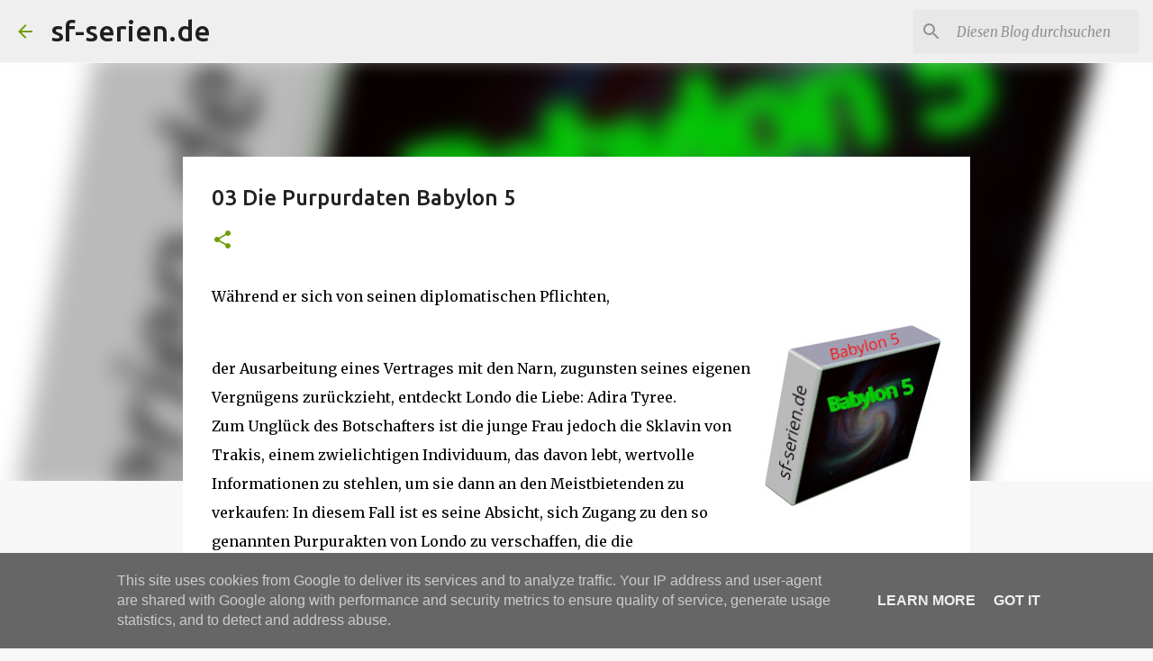

--- FILE ---
content_type: text/html; charset=UTF-8
request_url: https://www.sf-serien.de/2023/03/03-die-purpurdaten-babylon-5.html
body_size: 40670
content:
<!DOCTYPE html>
<html dir='ltr' lang='de'>
<head>
<meta content='width=device-width, initial-scale=1' name='viewport'/>
<title>03 Die Purpurdaten Babylon 5</title>
<meta content='text/html; charset=UTF-8' http-equiv='Content-Type'/>
<!-- Chrome, Firefox OS and Opera -->
<meta content='#f7f7f7' name='theme-color'/>
<!-- Windows Phone -->
<meta content='#f7f7f7' name='msapplication-navbutton-color'/>
<meta content='blogger' name='generator'/>
<link href='https://www.sf-serien.de/favicon.ico' rel='icon' type='image/x-icon'/>
<link href='https://www.sf-serien.de/2023/03/03-die-purpurdaten-babylon-5.html' rel='canonical'/>
<link rel="alternate" type="application/atom+xml" title="sf-serien.de - Atom" href="https://www.sf-serien.de/feeds/posts/default" />
<link rel="alternate" type="application/rss+xml" title="sf-serien.de - RSS" href="https://www.sf-serien.de/feeds/posts/default?alt=rss" />
<link rel="service.post" type="application/atom+xml" title="sf-serien.de - Atom" href="https://www.blogger.com/feeds/5141562624568114691/posts/default" />

<link rel="alternate" type="application/atom+xml" title="sf-serien.de - Atom" href="https://www.sf-serien.de/feeds/9101330111689044467/comments/default" />
<!--Can't find substitution for tag [blog.ieCssRetrofitLinks]-->
<link href='https://blogger.googleusercontent.com/img/b/R29vZ2xl/AVvXsEh60RxRsZSMYsZQN9IUnZsoRaXSzDN66srj6XUbaQxWQAVcu16XYIdm9C4YETCKOT10QtMYml3qt0fjgYWDdkk9xR_F-rY_H3Cs0joNkzp6Tm9JQOBu9Hmouj7jmcgO-YN5GW0tto6u3qS1j5VW6ybUPqn78fwURKp_xzePKY_s1XA_UTwp5ebifu9_6g/w196-h200/Babylon%205.jpg' rel='image_src'/>
<meta content='https://www.sf-serien.de/2023/03/03-die-purpurdaten-babylon-5.html' property='og:url'/>
<meta content='03 Die Purpurdaten Babylon 5' property='og:title'/>
<meta content='SF Serien, SF News, SF Serien, Serienguides, Serieninfos Star Trek Picard , The Orville  Star Trek: Raumschiff Voyager  Invasion  Krieg der Welten' property='og:description'/>
<meta content='https://blogger.googleusercontent.com/img/b/R29vZ2xl/AVvXsEh60RxRsZSMYsZQN9IUnZsoRaXSzDN66srj6XUbaQxWQAVcu16XYIdm9C4YETCKOT10QtMYml3qt0fjgYWDdkk9xR_F-rY_H3Cs0joNkzp6Tm9JQOBu9Hmouj7jmcgO-YN5GW0tto6u3qS1j5VW6ybUPqn78fwURKp_xzePKY_s1XA_UTwp5ebifu9_6g/w1200-h630-p-k-no-nu/Babylon%205.jpg' property='og:image'/>
<style type='text/css'>@font-face{font-family:'Merriweather';font-style:italic;font-weight:300;font-stretch:100%;font-display:swap;src:url(//fonts.gstatic.com/s/merriweather/v33/u-4c0qyriQwlOrhSvowK_l5-eTxCVx0ZbwLvKH2Gk9hLmp0v5yA-xXPqCzLvF-adrHOg7iDTFw.woff2)format('woff2');unicode-range:U+0460-052F,U+1C80-1C8A,U+20B4,U+2DE0-2DFF,U+A640-A69F,U+FE2E-FE2F;}@font-face{font-family:'Merriweather';font-style:italic;font-weight:300;font-stretch:100%;font-display:swap;src:url(//fonts.gstatic.com/s/merriweather/v33/u-4c0qyriQwlOrhSvowK_l5-eTxCVx0ZbwLvKH2Gk9hLmp0v5yA-xXPqCzLvF--drHOg7iDTFw.woff2)format('woff2');unicode-range:U+0301,U+0400-045F,U+0490-0491,U+04B0-04B1,U+2116;}@font-face{font-family:'Merriweather';font-style:italic;font-weight:300;font-stretch:100%;font-display:swap;src:url(//fonts.gstatic.com/s/merriweather/v33/u-4c0qyriQwlOrhSvowK_l5-eTxCVx0ZbwLvKH2Gk9hLmp0v5yA-xXPqCzLvF-SdrHOg7iDTFw.woff2)format('woff2');unicode-range:U+0102-0103,U+0110-0111,U+0128-0129,U+0168-0169,U+01A0-01A1,U+01AF-01B0,U+0300-0301,U+0303-0304,U+0308-0309,U+0323,U+0329,U+1EA0-1EF9,U+20AB;}@font-face{font-family:'Merriweather';font-style:italic;font-weight:300;font-stretch:100%;font-display:swap;src:url(//fonts.gstatic.com/s/merriweather/v33/u-4c0qyriQwlOrhSvowK_l5-eTxCVx0ZbwLvKH2Gk9hLmp0v5yA-xXPqCzLvF-WdrHOg7iDTFw.woff2)format('woff2');unicode-range:U+0100-02BA,U+02BD-02C5,U+02C7-02CC,U+02CE-02D7,U+02DD-02FF,U+0304,U+0308,U+0329,U+1D00-1DBF,U+1E00-1E9F,U+1EF2-1EFF,U+2020,U+20A0-20AB,U+20AD-20C0,U+2113,U+2C60-2C7F,U+A720-A7FF;}@font-face{font-family:'Merriweather';font-style:italic;font-weight:300;font-stretch:100%;font-display:swap;src:url(//fonts.gstatic.com/s/merriweather/v33/u-4c0qyriQwlOrhSvowK_l5-eTxCVx0ZbwLvKH2Gk9hLmp0v5yA-xXPqCzLvF-udrHOg7iA.woff2)format('woff2');unicode-range:U+0000-00FF,U+0131,U+0152-0153,U+02BB-02BC,U+02C6,U+02DA,U+02DC,U+0304,U+0308,U+0329,U+2000-206F,U+20AC,U+2122,U+2191,U+2193,U+2212,U+2215,U+FEFF,U+FFFD;}@font-face{font-family:'Merriweather';font-style:italic;font-weight:400;font-stretch:100%;font-display:swap;src:url(//fonts.gstatic.com/s/merriweather/v33/u-4c0qyriQwlOrhSvowK_l5-eTxCVx0ZbwLvKH2Gk9hLmp0v5yA-xXPqCzLvF-adrHOg7iDTFw.woff2)format('woff2');unicode-range:U+0460-052F,U+1C80-1C8A,U+20B4,U+2DE0-2DFF,U+A640-A69F,U+FE2E-FE2F;}@font-face{font-family:'Merriweather';font-style:italic;font-weight:400;font-stretch:100%;font-display:swap;src:url(//fonts.gstatic.com/s/merriweather/v33/u-4c0qyriQwlOrhSvowK_l5-eTxCVx0ZbwLvKH2Gk9hLmp0v5yA-xXPqCzLvF--drHOg7iDTFw.woff2)format('woff2');unicode-range:U+0301,U+0400-045F,U+0490-0491,U+04B0-04B1,U+2116;}@font-face{font-family:'Merriweather';font-style:italic;font-weight:400;font-stretch:100%;font-display:swap;src:url(//fonts.gstatic.com/s/merriweather/v33/u-4c0qyriQwlOrhSvowK_l5-eTxCVx0ZbwLvKH2Gk9hLmp0v5yA-xXPqCzLvF-SdrHOg7iDTFw.woff2)format('woff2');unicode-range:U+0102-0103,U+0110-0111,U+0128-0129,U+0168-0169,U+01A0-01A1,U+01AF-01B0,U+0300-0301,U+0303-0304,U+0308-0309,U+0323,U+0329,U+1EA0-1EF9,U+20AB;}@font-face{font-family:'Merriweather';font-style:italic;font-weight:400;font-stretch:100%;font-display:swap;src:url(//fonts.gstatic.com/s/merriweather/v33/u-4c0qyriQwlOrhSvowK_l5-eTxCVx0ZbwLvKH2Gk9hLmp0v5yA-xXPqCzLvF-WdrHOg7iDTFw.woff2)format('woff2');unicode-range:U+0100-02BA,U+02BD-02C5,U+02C7-02CC,U+02CE-02D7,U+02DD-02FF,U+0304,U+0308,U+0329,U+1D00-1DBF,U+1E00-1E9F,U+1EF2-1EFF,U+2020,U+20A0-20AB,U+20AD-20C0,U+2113,U+2C60-2C7F,U+A720-A7FF;}@font-face{font-family:'Merriweather';font-style:italic;font-weight:400;font-stretch:100%;font-display:swap;src:url(//fonts.gstatic.com/s/merriweather/v33/u-4c0qyriQwlOrhSvowK_l5-eTxCVx0ZbwLvKH2Gk9hLmp0v5yA-xXPqCzLvF-udrHOg7iA.woff2)format('woff2');unicode-range:U+0000-00FF,U+0131,U+0152-0153,U+02BB-02BC,U+02C6,U+02DA,U+02DC,U+0304,U+0308,U+0329,U+2000-206F,U+20AC,U+2122,U+2191,U+2193,U+2212,U+2215,U+FEFF,U+FFFD;}@font-face{font-family:'Merriweather';font-style:normal;font-weight:400;font-stretch:100%;font-display:swap;src:url(//fonts.gstatic.com/s/merriweather/v33/u-4D0qyriQwlOrhSvowK_l5UcA6zuSYEqOzpPe3HOZJ5eX1WtLaQwmYiScCmDxhtNOKl8yDr3icaGV31CPDaYKfFQn0.woff2)format('woff2');unicode-range:U+0460-052F,U+1C80-1C8A,U+20B4,U+2DE0-2DFF,U+A640-A69F,U+FE2E-FE2F;}@font-face{font-family:'Merriweather';font-style:normal;font-weight:400;font-stretch:100%;font-display:swap;src:url(//fonts.gstatic.com/s/merriweather/v33/u-4D0qyriQwlOrhSvowK_l5UcA6zuSYEqOzpPe3HOZJ5eX1WtLaQwmYiScCmDxhtNOKl8yDr3icaEF31CPDaYKfFQn0.woff2)format('woff2');unicode-range:U+0301,U+0400-045F,U+0490-0491,U+04B0-04B1,U+2116;}@font-face{font-family:'Merriweather';font-style:normal;font-weight:400;font-stretch:100%;font-display:swap;src:url(//fonts.gstatic.com/s/merriweather/v33/u-4D0qyriQwlOrhSvowK_l5UcA6zuSYEqOzpPe3HOZJ5eX1WtLaQwmYiScCmDxhtNOKl8yDr3icaG131CPDaYKfFQn0.woff2)format('woff2');unicode-range:U+0102-0103,U+0110-0111,U+0128-0129,U+0168-0169,U+01A0-01A1,U+01AF-01B0,U+0300-0301,U+0303-0304,U+0308-0309,U+0323,U+0329,U+1EA0-1EF9,U+20AB;}@font-face{font-family:'Merriweather';font-style:normal;font-weight:400;font-stretch:100%;font-display:swap;src:url(//fonts.gstatic.com/s/merriweather/v33/u-4D0qyriQwlOrhSvowK_l5UcA6zuSYEqOzpPe3HOZJ5eX1WtLaQwmYiScCmDxhtNOKl8yDr3icaGl31CPDaYKfFQn0.woff2)format('woff2');unicode-range:U+0100-02BA,U+02BD-02C5,U+02C7-02CC,U+02CE-02D7,U+02DD-02FF,U+0304,U+0308,U+0329,U+1D00-1DBF,U+1E00-1E9F,U+1EF2-1EFF,U+2020,U+20A0-20AB,U+20AD-20C0,U+2113,U+2C60-2C7F,U+A720-A7FF;}@font-face{font-family:'Merriweather';font-style:normal;font-weight:400;font-stretch:100%;font-display:swap;src:url(//fonts.gstatic.com/s/merriweather/v33/u-4D0qyriQwlOrhSvowK_l5UcA6zuSYEqOzpPe3HOZJ5eX1WtLaQwmYiScCmDxhtNOKl8yDr3icaFF31CPDaYKfF.woff2)format('woff2');unicode-range:U+0000-00FF,U+0131,U+0152-0153,U+02BB-02BC,U+02C6,U+02DA,U+02DC,U+0304,U+0308,U+0329,U+2000-206F,U+20AC,U+2122,U+2191,U+2193,U+2212,U+2215,U+FEFF,U+FFFD;}@font-face{font-family:'Ubuntu';font-style:normal;font-weight:400;font-display:swap;src:url(//fonts.gstatic.com/s/ubuntu/v21/4iCs6KVjbNBYlgoKcg72nU6AF7xm.woff2)format('woff2');unicode-range:U+0460-052F,U+1C80-1C8A,U+20B4,U+2DE0-2DFF,U+A640-A69F,U+FE2E-FE2F;}@font-face{font-family:'Ubuntu';font-style:normal;font-weight:400;font-display:swap;src:url(//fonts.gstatic.com/s/ubuntu/v21/4iCs6KVjbNBYlgoKew72nU6AF7xm.woff2)format('woff2');unicode-range:U+0301,U+0400-045F,U+0490-0491,U+04B0-04B1,U+2116;}@font-face{font-family:'Ubuntu';font-style:normal;font-weight:400;font-display:swap;src:url(//fonts.gstatic.com/s/ubuntu/v21/4iCs6KVjbNBYlgoKcw72nU6AF7xm.woff2)format('woff2');unicode-range:U+1F00-1FFF;}@font-face{font-family:'Ubuntu';font-style:normal;font-weight:400;font-display:swap;src:url(//fonts.gstatic.com/s/ubuntu/v21/4iCs6KVjbNBYlgoKfA72nU6AF7xm.woff2)format('woff2');unicode-range:U+0370-0377,U+037A-037F,U+0384-038A,U+038C,U+038E-03A1,U+03A3-03FF;}@font-face{font-family:'Ubuntu';font-style:normal;font-weight:400;font-display:swap;src:url(//fonts.gstatic.com/s/ubuntu/v21/4iCs6KVjbNBYlgoKcQ72nU6AF7xm.woff2)format('woff2');unicode-range:U+0100-02BA,U+02BD-02C5,U+02C7-02CC,U+02CE-02D7,U+02DD-02FF,U+0304,U+0308,U+0329,U+1D00-1DBF,U+1E00-1E9F,U+1EF2-1EFF,U+2020,U+20A0-20AB,U+20AD-20C0,U+2113,U+2C60-2C7F,U+A720-A7FF;}@font-face{font-family:'Ubuntu';font-style:normal;font-weight:400;font-display:swap;src:url(//fonts.gstatic.com/s/ubuntu/v21/4iCs6KVjbNBYlgoKfw72nU6AFw.woff2)format('woff2');unicode-range:U+0000-00FF,U+0131,U+0152-0153,U+02BB-02BC,U+02C6,U+02DA,U+02DC,U+0304,U+0308,U+0329,U+2000-206F,U+20AC,U+2122,U+2191,U+2193,U+2212,U+2215,U+FEFF,U+FFFD;}@font-face{font-family:'Ubuntu';font-style:normal;font-weight:500;font-display:swap;src:url(//fonts.gstatic.com/s/ubuntu/v21/4iCv6KVjbNBYlgoCjC3jvWyNPYZvg7UI.woff2)format('woff2');unicode-range:U+0460-052F,U+1C80-1C8A,U+20B4,U+2DE0-2DFF,U+A640-A69F,U+FE2E-FE2F;}@font-face{font-family:'Ubuntu';font-style:normal;font-weight:500;font-display:swap;src:url(//fonts.gstatic.com/s/ubuntu/v21/4iCv6KVjbNBYlgoCjC3jtGyNPYZvg7UI.woff2)format('woff2');unicode-range:U+0301,U+0400-045F,U+0490-0491,U+04B0-04B1,U+2116;}@font-face{font-family:'Ubuntu';font-style:normal;font-weight:500;font-display:swap;src:url(//fonts.gstatic.com/s/ubuntu/v21/4iCv6KVjbNBYlgoCjC3jvGyNPYZvg7UI.woff2)format('woff2');unicode-range:U+1F00-1FFF;}@font-face{font-family:'Ubuntu';font-style:normal;font-weight:500;font-display:swap;src:url(//fonts.gstatic.com/s/ubuntu/v21/4iCv6KVjbNBYlgoCjC3js2yNPYZvg7UI.woff2)format('woff2');unicode-range:U+0370-0377,U+037A-037F,U+0384-038A,U+038C,U+038E-03A1,U+03A3-03FF;}@font-face{font-family:'Ubuntu';font-style:normal;font-weight:500;font-display:swap;src:url(//fonts.gstatic.com/s/ubuntu/v21/4iCv6KVjbNBYlgoCjC3jvmyNPYZvg7UI.woff2)format('woff2');unicode-range:U+0100-02BA,U+02BD-02C5,U+02C7-02CC,U+02CE-02D7,U+02DD-02FF,U+0304,U+0308,U+0329,U+1D00-1DBF,U+1E00-1E9F,U+1EF2-1EFF,U+2020,U+20A0-20AB,U+20AD-20C0,U+2113,U+2C60-2C7F,U+A720-A7FF;}@font-face{font-family:'Ubuntu';font-style:normal;font-weight:500;font-display:swap;src:url(//fonts.gstatic.com/s/ubuntu/v21/4iCv6KVjbNBYlgoCjC3jsGyNPYZvgw.woff2)format('woff2');unicode-range:U+0000-00FF,U+0131,U+0152-0153,U+02BB-02BC,U+02C6,U+02DA,U+02DC,U+0304,U+0308,U+0329,U+2000-206F,U+20AC,U+2122,U+2191,U+2193,U+2212,U+2215,U+FEFF,U+FFFD;}@font-face{font-family:'Ubuntu';font-style:normal;font-weight:700;font-display:swap;src:url(//fonts.gstatic.com/s/ubuntu/v21/4iCv6KVjbNBYlgoCxCvjvWyNPYZvg7UI.woff2)format('woff2');unicode-range:U+0460-052F,U+1C80-1C8A,U+20B4,U+2DE0-2DFF,U+A640-A69F,U+FE2E-FE2F;}@font-face{font-family:'Ubuntu';font-style:normal;font-weight:700;font-display:swap;src:url(//fonts.gstatic.com/s/ubuntu/v21/4iCv6KVjbNBYlgoCxCvjtGyNPYZvg7UI.woff2)format('woff2');unicode-range:U+0301,U+0400-045F,U+0490-0491,U+04B0-04B1,U+2116;}@font-face{font-family:'Ubuntu';font-style:normal;font-weight:700;font-display:swap;src:url(//fonts.gstatic.com/s/ubuntu/v21/4iCv6KVjbNBYlgoCxCvjvGyNPYZvg7UI.woff2)format('woff2');unicode-range:U+1F00-1FFF;}@font-face{font-family:'Ubuntu';font-style:normal;font-weight:700;font-display:swap;src:url(//fonts.gstatic.com/s/ubuntu/v21/4iCv6KVjbNBYlgoCxCvjs2yNPYZvg7UI.woff2)format('woff2');unicode-range:U+0370-0377,U+037A-037F,U+0384-038A,U+038C,U+038E-03A1,U+03A3-03FF;}@font-face{font-family:'Ubuntu';font-style:normal;font-weight:700;font-display:swap;src:url(//fonts.gstatic.com/s/ubuntu/v21/4iCv6KVjbNBYlgoCxCvjvmyNPYZvg7UI.woff2)format('woff2');unicode-range:U+0100-02BA,U+02BD-02C5,U+02C7-02CC,U+02CE-02D7,U+02DD-02FF,U+0304,U+0308,U+0329,U+1D00-1DBF,U+1E00-1E9F,U+1EF2-1EFF,U+2020,U+20A0-20AB,U+20AD-20C0,U+2113,U+2C60-2C7F,U+A720-A7FF;}@font-face{font-family:'Ubuntu';font-style:normal;font-weight:700;font-display:swap;src:url(//fonts.gstatic.com/s/ubuntu/v21/4iCv6KVjbNBYlgoCxCvjsGyNPYZvgw.woff2)format('woff2');unicode-range:U+0000-00FF,U+0131,U+0152-0153,U+02BB-02BC,U+02C6,U+02DA,U+02DC,U+0304,U+0308,U+0329,U+2000-206F,U+20AC,U+2122,U+2191,U+2193,U+2212,U+2215,U+FEFF,U+FFFD;}</style>
<style id='page-skin-1' type='text/css'><!--
/*! normalize.css v8.0.0 | MIT License | github.com/necolas/normalize.css */html{line-height:1.15;-webkit-text-size-adjust:100%}body{margin:0}h1{font-size:2em;margin:.67em 0}hr{box-sizing:content-box;height:0;overflow:visible}pre{font-family:monospace,monospace;font-size:1em}a{background-color:transparent}abbr[title]{border-bottom:none;text-decoration:underline;text-decoration:underline dotted}b,strong{font-weight:bolder}code,kbd,samp{font-family:monospace,monospace;font-size:1em}small{font-size:80%}sub,sup{font-size:75%;line-height:0;position:relative;vertical-align:baseline}sub{bottom:-0.25em}sup{top:-0.5em}img{border-style:none}button,input,optgroup,select,textarea{font-family:inherit;font-size:100%;line-height:1.15;margin:0}button,input{overflow:visible}button,select{text-transform:none}button,[type="button"],[type="reset"],[type="submit"]{-webkit-appearance:button}button::-moz-focus-inner,[type="button"]::-moz-focus-inner,[type="reset"]::-moz-focus-inner,[type="submit"]::-moz-focus-inner{border-style:none;padding:0}button:-moz-focusring,[type="button"]:-moz-focusring,[type="reset"]:-moz-focusring,[type="submit"]:-moz-focusring{outline:1px dotted ButtonText}fieldset{padding:.35em .75em .625em}legend{box-sizing:border-box;color:inherit;display:table;max-width:100%;padding:0;white-space:normal}progress{vertical-align:baseline}textarea{overflow:auto}[type="checkbox"],[type="radio"]{box-sizing:border-box;padding:0}[type="number"]::-webkit-inner-spin-button,[type="number"]::-webkit-outer-spin-button{height:auto}[type="search"]{-webkit-appearance:textfield;outline-offset:-2px}[type="search"]::-webkit-search-decoration{-webkit-appearance:none}::-webkit-file-upload-button{-webkit-appearance:button;font:inherit}details{display:block}summary{display:list-item}template{display:none}[hidden]{display:none}
/*!************************************************
* Blogger Template Style
* Name: Emporio
**************************************************/
body{
word-wrap:break-word;
overflow-wrap:break-word;
word-break:break-word
}
.hidden{
display:none
}
.invisible{
visibility:hidden
}
.container:after,.float-container:after{
clear:both;
content:"";
display:table
}
.clearboth{
clear:both
}
#comments .comment .comment-actions,.subscribe-popup .FollowByEmail .follow-by-email-submit{
background:transparent;
border:0;
box-shadow:none;
color:#729c0b;
cursor:pointer;
font-size:14px;
font-weight:700;
outline:none;
text-decoration:none;
text-transform:uppercase;
width:auto
}
.dim-overlay{
height:100vh;
left:0;
position:fixed;
top:0;
width:100%
}
#sharing-dim-overlay{
background-color:transparent
}
input::-ms-clear{
display:none
}
.blogger-logo,.svg-icon-24.blogger-logo{
fill:#ff9800;
opacity:1
}
.skip-navigation{
background-color:#fff;
box-sizing:border-box;
color:#000;
display:block;
height:0;
left:0;
line-height:50px;
overflow:hidden;
padding-top:0;
position:fixed;
text-align:center;
top:0;
-webkit-transition:box-shadow .3s,height .3s,padding-top .3s;
transition:box-shadow .3s,height .3s,padding-top .3s;
width:100%;
z-index:900
}
.skip-navigation:focus{
box-shadow:0 4px 5px 0 rgba(0,0,0,.14),0 1px 10px 0 rgba(0,0,0,.12),0 2px 4px -1px rgba(0,0,0,.2);
height:50px
}
#main{
outline:none
}
.main-heading{
clip:rect(1px,1px,1px,1px);
border:0;
height:1px;
overflow:hidden;
padding:0;
position:absolute;
width:1px
}
.Attribution{
margin-top:1em;
text-align:center
}
.Attribution .blogger img,.Attribution .blogger svg{
vertical-align:bottom
}
.Attribution .blogger img{
margin-right:.5em
}
.Attribution div{
line-height:24px;
margin-top:.5em
}
.Attribution .copyright,.Attribution .image-attribution{
font-size:.7em;
margin-top:1.5em
}
.bg-photo{
background-attachment:scroll!important
}
body .CSS_LIGHTBOX{
z-index:900
}
.extendable .show-less,.extendable .show-more{
border-color:#729c0b;
color:#729c0b;
margin-top:8px
}
.extendable .show-less.hidden,.extendable .show-more.hidden,.inline-ad{
display:none
}
.inline-ad{
max-width:100%;
overflow:hidden
}
.adsbygoogle{
display:block
}
#cookieChoiceInfo{
bottom:0;
top:auto
}
iframe.b-hbp-video{
border:0
}
.post-body iframe{
max-width:100%
}
.post-body a[imageanchor="1"]{
display:inline-block
}
.byline{
margin-right:1em
}
.byline:last-child{
margin-right:0
}
.link-copied-dialog{
max-width:520px;
outline:0
}
.link-copied-dialog .modal-dialog-buttons{
margin-top:8px
}
.link-copied-dialog .goog-buttonset-default{
background:transparent;
border:0
}
.link-copied-dialog .goog-buttonset-default:focus{
outline:0
}
.paging-control-container{
margin-bottom:16px
}
.paging-control-container .paging-control{
display:inline-block
}
.paging-control-container .comment-range-text:after,.paging-control-container .paging-control{
color:#729c0b
}
.paging-control-container .comment-range-text,.paging-control-container .paging-control{
margin-right:8px
}
.paging-control-container .comment-range-text:after,.paging-control-container .paging-control:after{
padding-left:8px;
content:"\b7";
cursor:default;
pointer-events:none
}
.paging-control-container .comment-range-text:last-child:after,.paging-control-container .paging-control:last-child:after{
content:none
}
.byline.reactions iframe{
height:20px
}
.b-notification{
background-color:#fff;
border-bottom:1px solid #000;
box-sizing:border-box;
color:#000;
padding:16px 32px;
text-align:center
}
.b-notification.visible{
-webkit-transition:margin-top .3s cubic-bezier(.4,0,.2,1);
transition:margin-top .3s cubic-bezier(.4,0,.2,1)
}
.b-notification.invisible{
position:absolute
}
.b-notification-close{
position:absolute;
right:8px;
top:8px
}
.no-posts-message{
line-height:40px;
text-align:center
}
@media screen and (max-width:745px){
body.item-view .post-body a[imageanchor="1"][style*="float: left;"],body.item-view .post-body a[imageanchor="1"][style*="float: right;"]{
clear:none!important;
float:none!important
}
body.item-view .post-body a[imageanchor="1"] img{
display:block;
height:auto;
margin:0 auto
}
body.item-view .post-body>.separator:first-child>a[imageanchor="1"]:first-child{
margin-top:20px
}
.post-body a[imageanchor]{
display:block
}
body.item-view .post-body a[imageanchor="1"]{
margin-left:0!important;
margin-right:0!important
}
body.item-view .post-body a[imageanchor="1"]+a[imageanchor="1"]{
margin-top:16px
}
}
.item-control{
display:none
}
#comments{
border-top:1px dashed rgba(0,0,0,.54);
margin-top:20px;
padding:20px
}
#comments .comment-thread ol{
padding-left:0;
margin:0;
padding-left:0
}
#comments .comment .comment-replybox-single,#comments .comment-thread .comment-replies{
margin-left:60px
}
#comments .comment-thread .thread-count{
display:none
}
#comments .comment{
list-style-type:none;
padding:0 0 30px;
position:relative
}
#comments .comment .comment{
padding-bottom:8px
}
.comment .avatar-image-container{
position:absolute
}
.comment .avatar-image-container img{
border-radius:50%
}
.avatar-image-container svg,.comment .avatar-image-container .avatar-icon{
fill:#729c0b;
border:1px solid #729c0b;
border-radius:50%;
box-sizing:border-box;
height:35px;
margin:0;
padding:7px;
width:35px
}
.comment .comment-block{
margin-left:60px;
margin-top:10px;
padding-bottom:0
}
#comments .comment-author-header-wrapper{
margin-left:40px
}
#comments .comment .thread-expanded .comment-block{
padding-bottom:20px
}
#comments .comment .comment-header .user,#comments .comment .comment-header .user a{
color:#212121;
font-style:normal;
font-weight:700
}
#comments .comment .comment-actions{
bottom:0;
margin-bottom:15px;
position:absolute
}
#comments .comment .comment-actions>*{
margin-right:8px
}
#comments .comment .comment-header .datetime{
margin-left:8px;
bottom:0;
display:inline-block;
font-size:13px;
font-style:italic
}
#comments .comment .comment-footer .comment-timestamp a,#comments .comment .comment-header .datetime,#comments .comment .comment-header .datetime a{
color:rgba(33,33,33,.54)
}
#comments .comment .comment-content,.comment .comment-body{
margin-top:12px;
word-break:break-word
}
.comment-body{
margin-bottom:12px
}
#comments.embed[data-num-comments="0"]{
border:0;
margin-top:0;
padding-top:0
}
#comment-editor-src,#comments.embed[data-num-comments="0"] #comment-post-message,#comments.embed[data-num-comments="0"] div.comment-form>p,#comments.embed[data-num-comments="0"] p.comment-footer{
display:none
}
.comments .comments-content .loadmore.loaded{
max-height:0;
opacity:0;
overflow:hidden
}
.extendable .remaining-items{
height:0;
overflow:hidden;
-webkit-transition:height .3s cubic-bezier(.4,0,.2,1);
transition:height .3s cubic-bezier(.4,0,.2,1)
}
.extendable .remaining-items.expanded{
height:auto
}
.svg-icon-24,.svg-icon-24-button{
cursor:pointer;
height:24px;
min-width:24px;
width:24px
}
.touch-icon{
margin:-12px;
padding:12px
}
.touch-icon:active,.touch-icon:focus{
background-color:hsla(0,0%,60%,.4);
border-radius:50%
}
svg:not(:root).touch-icon{
overflow:visible
}
html[dir=rtl] .rtl-reversible-icon{
-webkit-transform:scaleX(-1);
transform:scaleX(-1)
}
.svg-icon-24-button,.touch-icon-button{
background:transparent;
border:0;
margin:0;
outline:none;
padding:0
}
.touch-icon-button .touch-icon:active,.touch-icon-button .touch-icon:focus{
background-color:transparent
}
.touch-icon-button:active .touch-icon,.touch-icon-button:focus .touch-icon{
background-color:hsla(0,0%,60%,.4);
border-radius:50%
}
.Profile .default-avatar-wrapper .avatar-icon{
fill:#729c0b;
border:1px solid #729c0b;
border-radius:50%;
box-sizing:border-box;
margin:0
}
.Profile .individual .default-avatar-wrapper .avatar-icon{
padding:25px
}
.Profile .individual .avatar-icon,.Profile .individual .profile-img{
height:90px;
width:90px
}
.Profile .team .default-avatar-wrapper .avatar-icon{
padding:8px
}
.Profile .team .avatar-icon,.Profile .team .default-avatar-wrapper,.Profile .team .profile-img{
height:40px;
width:40px
}
.snippet-container{
margin:0;
overflow:hidden;
position:relative
}
.snippet-fade{
right:0;
bottom:0;
box-sizing:border-box;
position:absolute;
width:96px
}
.snippet-fade:after{
content:"\2026";
float:right
}
.centered-top-container.sticky{
left:0;
position:fixed;
right:0;
top:0;
-webkit-transition-duration:.2s;
transition-duration:.2s;
-webkit-transition-property:opacity,-webkit-transform;
transition-property:opacity,-webkit-transform;
transition-property:transform,opacity;
transition-property:transform,opacity,-webkit-transform;
-webkit-transition-timing-function:cubic-bezier(.4,0,.2,1);
transition-timing-function:cubic-bezier(.4,0,.2,1);
width:auto;
z-index:8
}
.centered-top-placeholder{
display:none
}
.collapsed-header .centered-top-placeholder{
display:block
}
.centered-top-container .Header .replaced h1,.centered-top-placeholder .Header .replaced h1{
display:none
}
.centered-top-container.sticky .Header .replaced h1{
display:block
}
.centered-top-container.sticky .Header .header-widget{
background:none
}
.centered-top-container.sticky .Header .header-image-wrapper{
display:none
}
.centered-top-container img,.centered-top-placeholder img{
max-width:100%
}
.collapsible{
-webkit-transition:height .3s cubic-bezier(.4,0,.2,1);
transition:height .3s cubic-bezier(.4,0,.2,1)
}
.collapsible,.collapsible>summary{
display:block;
overflow:hidden
}
.collapsible>:not(summary){
display:none
}
.collapsible[open]>:not(summary){
display:block
}
.collapsible:focus,.collapsible>summary:focus{
outline:none
}
.collapsible>summary{
cursor:pointer;
display:block;
padding:0
}
.collapsible:focus>summary,.collapsible>summary:focus{
background-color:transparent
}
.collapsible>summary::-webkit-details-marker{
display:none
}
.collapsible-title{
-webkit-box-align:center;
align-items:center;
display:-webkit-box;
display:flex
}
.collapsible-title .title{
-webkit-box-flex:1;
-webkit-box-ordinal-group:1;
flex:1 1 auto;
order:0;
overflow:hidden;
text-overflow:ellipsis;
white-space:nowrap
}
.collapsible-title .chevron-down,.collapsible[open] .collapsible-title .chevron-up{
display:block
}
.collapsible-title .chevron-up,.collapsible[open] .collapsible-title .chevron-down{
display:none
}
.flat-button{
border-radius:2px;
font-weight:700;
margin:-8px;
padding:8px;
text-transform:uppercase
}
.flat-button,.flat-icon-button{
cursor:pointer;
display:inline-block
}
.flat-icon-button{
background:transparent;
border:0;
box-sizing:content-box;
line-height:0;
margin:-12px;
outline:none;
padding:12px
}
.flat-icon-button,.flat-icon-button .splash-wrapper{
border-radius:50%
}
.flat-icon-button .splash.animate{
-webkit-animation-duration:.3s;
animation-duration:.3s
}
body#layout .bg-photo,body#layout .bg-photo-overlay{
display:none
}
body#layout .centered{
max-width:954px
}
body#layout .navigation{
display:none
}
body#layout .sidebar-container{
display:inline-block;
width:40%
}
body#layout .hamburger-menu,body#layout .search{
display:none
}
.overflowable-container{
max-height:44px;
overflow:hidden;
position:relative
}
.overflow-button{
cursor:pointer
}
#overflowable-dim-overlay{
background:transparent
}
.overflow-popup{
background-color:#ffffff;
box-shadow:0 2px 2px 0 rgba(0,0,0,.14),0 3px 1px -2px rgba(0,0,0,.2),0 1px 5px 0 rgba(0,0,0,.12);
left:0;
max-width:calc(100% - 32px);
position:absolute;
top:0;
visibility:hidden;
z-index:101
}
.overflow-popup ul{
list-style:none
}
.overflow-popup .tabs li,.overflow-popup li{
display:block;
height:auto
}
.overflow-popup .tabs li{
padding-left:0;
padding-right:0
}
.overflow-button.hidden,.overflow-popup .tabs li.hidden,.overflow-popup li.hidden,.widget.Sharing .sharing-button{
display:none
}
.widget.Sharing .sharing-buttons li{
padding:0
}
.widget.Sharing .sharing-buttons li span{
display:none
}
.post-share-buttons{
position:relative
}
.sharing-open.touch-icon-button:active .touch-icon,.sharing-open.touch-icon-button:focus .touch-icon{
background-color:transparent
}
.share-buttons{
background-color:#ffffff;
border-radius:2px;
box-shadow:0 2px 2px 0 rgba(0,0,0,.14),0 3px 1px -2px rgba(0,0,0,.2),0 1px 5px 0 rgba(0,0,0,.12);
color:#000000;
list-style:none;
margin:0;
min-width:200px;
padding:8px 0;
position:absolute;
top:-11px;
z-index:101
}
.share-buttons.hidden{
display:none
}
.sharing-button{
background:transparent;
border:0;
cursor:pointer;
margin:0;
outline:none;
padding:0
}
.share-buttons li{
height:48px;
margin:0
}
.share-buttons li:last-child{
margin-bottom:0
}
.share-buttons li .sharing-platform-button{
box-sizing:border-box;
cursor:pointer;
display:block;
height:100%;
margin-bottom:0;
padding:0 16px;
position:relative;
width:100%
}
.share-buttons li .sharing-platform-button:focus,.share-buttons li .sharing-platform-button:hover{
background-color:hsla(0,0%,50%,.1);
outline:none
}
.share-buttons li svg[class*=" sharing-"],.share-buttons li svg[class^=sharing-]{
position:absolute;
top:10px
}
.share-buttons li span.sharing-platform-button{
position:relative;
top:0
}
.share-buttons li .platform-sharing-text{
margin-left:56px;
display:block;
font-size:16px;
line-height:48px;
white-space:nowrap
}
.sidebar-container{
-webkit-overflow-scrolling:touch;
background-color:#f7f7f7;
max-width:280px;
overflow-y:auto;
-webkit-transition-duration:.3s;
transition-duration:.3s;
-webkit-transition-property:-webkit-transform;
transition-property:-webkit-transform;
transition-property:transform;
transition-property:transform,-webkit-transform;
-webkit-transition-timing-function:cubic-bezier(0,0,.2,1);
transition-timing-function:cubic-bezier(0,0,.2,1);
width:280px;
z-index:101
}
.sidebar-container .navigation{
line-height:0;
padding:16px
}
.sidebar-container .sidebar-back{
cursor:pointer
}
.sidebar-container .widget{
background:none;
margin:0 16px;
padding:16px 0
}
.sidebar-container .widget .title{
color:#000000;
margin:0
}
.sidebar-container .widget ul{
list-style:none;
margin:0;
padding:0
}
.sidebar-container .widget ul ul{
margin-left:1em
}
.sidebar-container .widget li{
font-size:16px;
line-height:normal
}
.sidebar-container .widget+.widget{
border-top:1px solid rgba(0, 0, 0, 0.12)
}
.BlogArchive li{
margin:16px 0
}
.BlogArchive li:last-child{
margin-bottom:0
}
.Label li a{
display:inline-block
}
.BlogArchive .post-count,.Label .label-count{
margin-left:.25em;
float:right
}
.BlogArchive .post-count:before,.Label .label-count:before{
content:"("
}
.BlogArchive .post-count:after,.Label .label-count:after{
content:")"
}
.widget.Translate .skiptranslate>div{
display:block!important
}
.widget.Profile .profile-link{
display:-webkit-box;
display:flex
}
.widget.Profile .team-member .default-avatar-wrapper,.widget.Profile .team-member .profile-img{
-webkit-box-flex:0;
margin-right:1em;
flex:0 0 auto
}
.widget.Profile .individual .profile-link{
-webkit-box-orient:vertical;
-webkit-box-direction:normal;
flex-direction:column
}
.widget.Profile .team .profile-link .profile-name{
-webkit-box-flex:1;
align-self:center;
display:block;
flex:1 1 auto
}
.dim-overlay{
background-color:rgba(0,0,0,.54)
}
body.sidebar-visible{
overflow-y:hidden
}
@media screen and (max-width:680px){
.sidebar-container{
bottom:0;
left:auto;
position:fixed;
right:0;
top:0
}
.sidebar-container.sidebar-invisible{
-webkit-transform:translateX(100%);
transform:translateX(100%);
-webkit-transition-timing-function:cubic-bezier(.4,0,.6,1);
transition-timing-function:cubic-bezier(.4,0,.6,1)
}
}
.dialog{
background:#ffffff;
box-shadow:0 2px 2px 0 rgba(0,0,0,.14),0 3px 1px -2px rgba(0,0,0,.2),0 1px 5px 0 rgba(0,0,0,.12);
box-sizing:border-box;
color:#000000;
padding:30px;
position:fixed;
text-align:center;
width:calc(100% - 24px);
z-index:101
}
.dialog input[type=email],.dialog input[type=text]{
background-color:transparent;
border:0;
border-bottom:1px solid rgba(0,0,0,.12);
color:#000000;
display:block;
font-family:Ubuntu, sans-serif;
font-size:16px;
line-height:24px;
margin:auto;
outline:none;
padding-bottom:7px;
text-align:center;
width:100%
}
.dialog input[type=email]::-webkit-input-placeholder,.dialog input[type=text]::-webkit-input-placeholder{
color:rgba(0,0,0,.5)
}
.dialog input[type=email]::-moz-placeholder,.dialog input[type=text]::-moz-placeholder{
color:rgba(0,0,0,.5)
}
.dialog input[type=email]:-ms-input-placeholder,.dialog input[type=text]:-ms-input-placeholder{
color:rgba(0,0,0,.5)
}
.dialog input[type=email]::-ms-input-placeholder,.dialog input[type=text]::-ms-input-placeholder{
color:rgba(0,0,0,.5)
}
.dialog input[type=email]::placeholder,.dialog input[type=text]::placeholder{
color:rgba(0,0,0,.5)
}
.dialog input[type=email]:focus,.dialog input[type=text]:focus{
border-bottom:2px solid #729c0b;
padding-bottom:6px
}
.dialog input.no-cursor{
color:transparent;
text-shadow:0 0 0 #000000
}
.dialog input.no-cursor:focus{
outline:none
}
.dialog input[type=submit]{
font-family:Ubuntu, sans-serif
}
.dialog .goog-buttonset-default{
color:#729c0b
}
.loading-spinner-large{
-webkit-animation:mspin-rotate 1568.63ms linear infinite;
animation:mspin-rotate 1568.63ms linear infinite;
height:48px;
overflow:hidden;
position:absolute;
width:48px;
z-index:200
}
.loading-spinner-large>div{
-webkit-animation:mspin-revrot 5332ms steps(4) infinite;
animation:mspin-revrot 5332ms steps(4) infinite
}
.loading-spinner-large>div>div{
-webkit-animation:mspin-singlecolor-large-film 1333ms steps(81) infinite;
animation:mspin-singlecolor-large-film 1333ms steps(81) infinite;
background-size:100%;
height:48px;
width:3888px
}
.mspin-black-large>div>div,.mspin-grey_54-large>div>div{
background-image:url(https://www.blogblog.com/indie/mspin_black_large.svg)
}
.mspin-white-large>div>div{
background-image:url(https://www.blogblog.com/indie/mspin_white_large.svg)
}
.mspin-grey_54-large{
opacity:.54
}
@-webkit-keyframes mspin-singlecolor-large-film{
0%{
-webkit-transform:translateX(0);
transform:translateX(0)
}
to{
-webkit-transform:translateX(-3888px);
transform:translateX(-3888px)
}
}
@keyframes mspin-singlecolor-large-film{
0%{
-webkit-transform:translateX(0);
transform:translateX(0)
}
to{
-webkit-transform:translateX(-3888px);
transform:translateX(-3888px)
}
}
@-webkit-keyframes mspin-rotate{
0%{
-webkit-transform:rotate(0deg);
transform:rotate(0deg)
}
to{
-webkit-transform:rotate(1turn);
transform:rotate(1turn)
}
}
@keyframes mspin-rotate{
0%{
-webkit-transform:rotate(0deg);
transform:rotate(0deg)
}
to{
-webkit-transform:rotate(1turn);
transform:rotate(1turn)
}
}
@-webkit-keyframes mspin-revrot{
0%{
-webkit-transform:rotate(0deg);
transform:rotate(0deg)
}
to{
-webkit-transform:rotate(-1turn);
transform:rotate(-1turn)
}
}
@keyframes mspin-revrot{
0%{
-webkit-transform:rotate(0deg);
transform:rotate(0deg)
}
to{
-webkit-transform:rotate(-1turn);
transform:rotate(-1turn)
}
}
.subscribe-popup{
max-width:364px
}
.subscribe-popup h3{
color:#212121;
font-size:1.8em;
margin-top:0
}
.subscribe-popup .FollowByEmail h3{
display:none
}
.subscribe-popup .FollowByEmail .follow-by-email-submit{
color:#729c0b;
display:inline-block;
margin:24px auto 0;
white-space:normal;
width:auto
}
.subscribe-popup .FollowByEmail .follow-by-email-submit:disabled{
cursor:default;
opacity:.3
}
@media (max-width:800px){
.blog-name div.widget.Subscribe{
margin-bottom:16px
}
body.item-view .blog-name div.widget.Subscribe{
margin:8px auto 16px;
width:100%
}
}
.sidebar-container .svg-icon-24{
fill:#729c0b
}
.centered-top .svg-icon-24{
fill:#729c0b
}
.centered-bottom .svg-icon-24.touch-icon,.centered-bottom a .svg-icon-24,.centered-bottom button .svg-icon-24{
fill:#729c0b
}
.post-wrapper .svg-icon-24.touch-icon,.post-wrapper a .svg-icon-24,.post-wrapper button .svg-icon-24{
fill:#729c0b
}
.centered-bottom .share-buttons .svg-icon-24,.share-buttons .svg-icon-24{
fill:#729c0b
}
.svg-icon-24.hamburger-menu{
fill:#729c0b
}
body#layout .page_body{
padding:0;
position:relative;
top:0
}
body#layout .page{
display:inline-block;
left:inherit;
position:relative;
vertical-align:top;
width:540px
}
body{
background:#f7f7f7 none repeat scroll top left;
background-color:#f7f7f7;
background-size:cover;
font:400 16px Ubuntu, sans-serif;
margin:0;
min-height:100vh
}
body,h3,h3.title{
color:#000000
}
.post-wrapper .post-title,.post-wrapper .post-title a,.post-wrapper .post-title a:hover,.post-wrapper .post-title a:visited{
color:#212121
}
a{
color:#729c0b;
text-decoration:none
}
a:visited{
color:#729c0b
}
a:hover{
color:#729c0b
}
blockquote{
color:#424242;
font:400 16px Ubuntu, sans-serif;
font-size:x-large;
font-style:italic;
font-weight:300;
text-align:center
}
.dim-overlay{
z-index:100
}
.page{
-webkit-box-orient:vertical;
-webkit-box-direction:normal;
box-sizing:border-box;
display:-webkit-box;
display:flex;
flex-direction:column;
min-height:100vh;
padding-bottom:1em
}
.page>*{
-webkit-box-flex:0;
flex:0 0 auto
}
.page>#footer{
margin-top:auto
}
.bg-photo-container{
overflow:hidden
}
.bg-photo-container,.bg-photo-container .bg-photo{
height:464px;
width:100%
}
.bg-photo-container .bg-photo{
background-position:50%;
background-size:cover;
z-index:-1
}
.centered{
margin:0 auto;
position:relative;
width:1482px
}
.centered .main,.centered .main-container{
float:left
}
.centered .main{
padding-bottom:1em
}
.centered .centered-bottom:after{
clear:both;
content:"";
display:table
}
@media (min-width:1626px){
.page_body.has-vertical-ads .centered{
width:1625px
}
}
@media (min-width:1225px) and (max-width:1482px){
.centered{
width:1081px
}
}
@media (min-width:1225px) and (max-width:1625px){
.page_body.has-vertical-ads .centered{
width:1224px
}
}
@media (max-width:1224px){
.centered{
width:680px
}
}
@media (max-width:680px){
.centered{
max-width:600px;
width:100%
}
}
.feed-view .post-wrapper.hero,.main,.main-container,.post-filter-message,.top-nav .section{
width:1187px
}
@media (min-width:1225px) and (max-width:1482px){
.feed-view .post-wrapper.hero,.main,.main-container,.post-filter-message,.top-nav .section{
width:786px
}
}
@media (min-width:1225px) and (max-width:1625px){
.feed-view .page_body.has-vertical-ads .post-wrapper.hero,.page_body.has-vertical-ads .feed-view .post-wrapper.hero,.page_body.has-vertical-ads .main,.page_body.has-vertical-ads .main-container,.page_body.has-vertical-ads .post-filter-message,.page_body.has-vertical-ads .top-nav .section{
width:786px
}
}
@media (max-width:1224px){
.feed-view .post-wrapper.hero,.main,.main-container,.post-filter-message,.top-nav .section{
width:auto
}
}
.widget .title{
font-size:18px;
line-height:28px;
margin:18px 0
}
.extendable .show-less,.extendable .show-more{
color:#729c0b;
cursor:pointer;
font:500 12px Ubuntu, sans-serif;
margin:0 -16px;
padding:16px;
text-transform:uppercase
}
.widget.Profile{
font:400 16px Ubuntu, sans-serif
}
.sidebar-container .widget.Profile{
padding:16px
}
.widget.Profile h2{
display:none
}
.widget.Profile .title{
margin:16px 32px
}
.widget.Profile .profile-img{
border-radius:50%
}
.widget.Profile .individual{
display:-webkit-box;
display:flex
}
.widget.Profile .individual .profile-info{
margin-left:16px;
align-self:center
}
.widget.Profile .profile-datablock{
margin-bottom:.75em;
margin-top:0
}
.widget.Profile .profile-link{
background-image:none!important;
font-family:inherit;
max-width:100%;
overflow:hidden
}
.widget.Profile .individual .profile-link{
display:block;
margin:0 -10px;
padding:0 10px
}
.widget.Profile .individual .profile-data a.profile-link.g-profile,.widget.Profile .team a.profile-link.g-profile .profile-name{
color:#000000;
font:500 16px Ubuntu, sans-serif;
margin-bottom:.75em
}
.widget.Profile .individual .profile-data a.profile-link.g-profile{
line-height:1.25
}
.widget.Profile .individual>a:first-child{
flex-shrink:0
}
.widget.Profile dd{
margin:0
}
.widget.Profile ul{
list-style:none;
padding:0
}
.widget.Profile ul li{
margin:10px 0 30px
}
.widget.Profile .team .extendable,.widget.Profile .team .extendable .first-items,.widget.Profile .team .extendable .remaining-items{
margin:0;
max-width:100%;
padding:0
}
.widget.Profile .team-member .profile-name-container{
-webkit-box-flex:0;
flex:0 1 auto
}
.widget.Profile .team .extendable .show-less,.widget.Profile .team .extendable .show-more{
left:56px;
position:relative
}
#comments a,.post-wrapper a{
color:#729c0b
}
div.widget.Blog .blog-posts .post-outer{
border:0
}
div.widget.Blog .post-outer{
padding-bottom:0
}
.post .thumb{
float:left;
height:20%;
width:20%
}
.no-posts-message,.status-msg-body{
margin:10px 0
}
.blog-pager{
text-align:center
}
.post-title{
margin:0
}
.post-title,.post-title a{
font:500 24px Ubuntu, sans-serif
}
.post-body{
display:block;
font:400 16px Merriweather, Georgia, serif;
line-height:32px;
margin:0
}
.post-body,.post-snippet{
color:#000000
}
.post-snippet{
font:400 14px Merriweather, Georgia, serif;
line-height:24px;
margin:8px 0;
max-height:72px
}
.post-snippet .snippet-fade{
background:-webkit-linear-gradient(left,#ffffff 0,#ffffff 20%,rgba(255, 255, 255, 0) 100%);
background:linear-gradient(to left,#ffffff 0,#ffffff 20%,rgba(255, 255, 255, 0) 100%);
bottom:0;
color:#000000;
position:absolute
}
.post-body img{
height:inherit;
max-width:100%
}
.byline,.byline.post-author a,.byline.post-timestamp a{
color:#757575;
font:italic 400 12px Merriweather, Georgia, serif
}
.byline.post-author{
text-transform:lowercase
}
.byline.post-author a{
text-transform:none
}
.item-byline .byline,.post-header .byline{
margin-right:0
}
.post-share-buttons .share-buttons{
background:#ffffff;
color:#000000;
font:400 14px Ubuntu, sans-serif
}
.tr-caption{
color:#424242;
font:400 16px Ubuntu, sans-serif;
font-size:1.1em;
font-style:italic
}
.post-filter-message{
background-color:#729c0b;
box-sizing:border-box;
color:#ffffff;
display:-webkit-box;
display:flex;
font:italic 400 18px Merriweather, Georgia, serif;
margin-bottom:16px;
margin-top:32px;
padding:12px 16px
}
.post-filter-message>div:first-child{
-webkit-box-flex:1;
flex:1 0 auto
}
.post-filter-message a{
padding-left:30px;
color:#729c0b;
color:#ffffff;
cursor:pointer;
font:500 12px Ubuntu, sans-serif;
text-transform:uppercase;
white-space:nowrap
}
.post-filter-message .search-label,.post-filter-message .search-query{
font-style:italic;
quotes:"\201c" "\201d" "\2018" "\2019"
}
.post-filter-message .search-label:before,.post-filter-message .search-query:before{
content:open-quote
}
.post-filter-message .search-label:after,.post-filter-message .search-query:after{
content:close-quote
}
#blog-pager{
margin-bottom:1em;
margin-top:2em
}
#blog-pager a{
color:#729c0b;
cursor:pointer;
font:500 12px Ubuntu, sans-serif;
text-transform:uppercase
}
.Label{
overflow-x:hidden
}
.Label ul{
list-style:none;
padding:0
}
.Label li{
display:inline-block;
max-width:100%;
overflow:hidden;
text-overflow:ellipsis;
white-space:nowrap
}
.Label .first-ten{
margin-top:16px
}
.Label .show-all{
border-color:#729c0b;
color:#729c0b;
cursor:pointer;
font-style:normal;
margin-top:8px;
text-transform:uppercase
}
.Label .show-all,.Label .show-all.hidden{
display:inline-block
}
.Label li a,.Label span.label-size,.byline.post-labels a{
background-color:rgba(114,156,11,.1);
border-radius:2px;
color:#729c0b;
cursor:pointer;
display:inline-block;
font:500 10.5px Ubuntu, sans-serif;
line-height:1.5;
margin:4px 4px 4px 0;
padding:4px 8px;
text-transform:uppercase;
vertical-align:middle
}
body.item-view .byline.post-labels a{
background-color:rgba(114,156,11,.1);
color:#729c0b
}
.FeaturedPost .item-thumbnail img{
max-width:100%
}
.sidebar-container .FeaturedPost .post-title a{
color:#729c0b;
font:500 14px Ubuntu, sans-serif
}
body.item-view .PopularPosts{
display:inline-block;
overflow-y:auto;
vertical-align:top;
width:280px
}
.PopularPosts h3.title{
font:500 16px Ubuntu, sans-serif
}
.PopularPosts .post-title{
margin:0 0 16px
}
.PopularPosts .post-title a{
color:#729c0b;
font:500 14px Ubuntu, sans-serif;
line-height:24px
}
.PopularPosts .item-thumbnail{
clear:both;
height:152px;
overflow-y:hidden;
width:100%
}
.PopularPosts .item-thumbnail img{
padding:0;
width:100%
}
.PopularPosts .popular-posts-snippet{
color:#535353;
font:italic 400 14px Merriweather, Georgia, serif;
line-height:24px;
max-height:calc(24px * 4);
overflow:hidden
}
.PopularPosts .popular-posts-snippet .snippet-fade{
color:#535353
}
.PopularPosts .post{
margin:30px 0;
position:relative
}
.PopularPosts .post+.post{
padding-top:1em
}
.popular-posts-snippet .snippet-fade{
right:0;
background:-webkit-linear-gradient(left,#f7f7f7 0,#f7f7f7 20%,rgba(247, 247, 247, 0) 100%);
background:linear-gradient(to left,#f7f7f7 0,#f7f7f7 20%,rgba(247, 247, 247, 0) 100%);
height:24px;
line-height:24px;
position:absolute;
top:calc(24px * 3);
width:96px
}
.Attribution{
color:#000000
}
.Attribution a,.Attribution a:hover,.Attribution a:visited{
color:#729c0b
}
.Attribution svg{
fill:#757575
}
.inline-ad{
margin-bottom:16px
}
.item-view .inline-ad{
display:block
}
.vertical-ad-container{
margin-left:15px;
float:left;
min-height:1px;
width:128px
}
.item-view .vertical-ad-container{
margin-top:30px
}
.inline-ad-placeholder,.vertical-ad-placeholder{
background:#ffffff;
border:1px solid #000;
opacity:.9;
text-align:center;
vertical-align:middle
}
.inline-ad-placeholder span,.vertical-ad-placeholder span{
color:#212121;
display:block;
font-weight:700;
margin-top:290px;
text-transform:uppercase
}
.vertical-ad-placeholder{
height:600px
}
.vertical-ad-placeholder span{
margin-top:290px;
padding:0 40px
}
.inline-ad-placeholder{
height:90px
}
.inline-ad-placeholder span{
margin-top:35px
}
.centered-top-container.sticky,.sticky .centered-top{
background-color:#efefef
}
.centered-top{
-webkit-box-align:start;
align-items:flex-start;
display:-webkit-box;
display:flex;
flex-wrap:wrap;
margin:0 auto;
max-width:1482px;
padding-top:40px
}
.page_body.has-vertical-ads .centered-top{
max-width:1625px
}
.centered-top .blog-name,.centered-top .hamburger-section,.centered-top .search{
margin-left:16px
}
.centered-top .return_link{
-webkit-box-flex:0;
-webkit-box-ordinal-group:1;
flex:0 0 auto;
height:24px;
order:0;
width:24px
}
.centered-top .blog-name{
-webkit-box-flex:1;
-webkit-box-ordinal-group:2;
flex:1 1 0;
order:1
}
.centered-top .search{
-webkit-box-flex:0;
-webkit-box-ordinal-group:3;
flex:0 0 auto;
order:2
}
.centered-top .hamburger-section{
-webkit-box-flex:0;
-webkit-box-ordinal-group:4;
display:none;
flex:0 0 auto;
order:3
}
.centered-top .subscribe-section-container{
-webkit-box-flex:1;
-webkit-box-ordinal-group:5;
flex:1 0 100%;
order:4
}
.centered-top .top-nav{
-webkit-box-flex:1;
-webkit-box-ordinal-group:6;
flex:1 0 100%;
margin-top:32px;
order:5
}
.sticky .centered-top{
-webkit-box-align:center;
align-items:center;
box-sizing:border-box;
flex-wrap:nowrap;
padding:0 16px
}
.sticky .centered-top .blog-name{
-webkit-box-flex:0;
flex:0 1 auto;
max-width:none;
min-width:0
}
.sticky .centered-top .subscribe-section-container{
border-left:1px solid rgba(0, 0, 0, 0.3);
-webkit-box-flex:1;
-webkit-box-ordinal-group:3;
flex:1 0 auto;
margin:0 16px;
order:2
}
.sticky .centered-top .search{
-webkit-box-flex:1;
-webkit-box-ordinal-group:4;
flex:1 0 auto;
order:3
}
.sticky .centered-top .hamburger-section{
-webkit-box-ordinal-group:5;
order:4
}
.sticky .centered-top .top-nav{
display:none
}
.search{
position:relative;
width:250px
}
.search,.search .search-expand,.search .section{
height:48px
}
.search .search-expand{
margin-left:auto;
background:transparent;
border:0;
display:none;
margin:0;
outline:none;
padding:0
}
.search .search-expand-text{
display:none
}
.search .search-expand .svg-icon-24,.search .search-submit-container .svg-icon-24{
fill:rgba(0, 0, 0, 0.38);
-webkit-transition:fill .3s cubic-bezier(.4,0,.2,1);
transition:fill .3s cubic-bezier(.4,0,.2,1)
}
.search h3{
display:none
}
.search .section{
right:0;
box-sizing:border-box;
line-height:24px;
overflow-x:hidden;
position:absolute;
top:0;
-webkit-transition-duration:.3s;
transition-duration:.3s;
-webkit-transition-property:background-color,width;
transition-property:background-color,width;
-webkit-transition-timing-function:cubic-bezier(.4,0,.2,1);
transition-timing-function:cubic-bezier(.4,0,.2,1);
width:250px;
z-index:8
}
.search .section,.search.focused .section{
background-color:rgba(0, 0, 0, 0.03)
}
.search form{
display:-webkit-box;
display:flex
}
.search form .search-submit-container{
-webkit-box-align:center;
-webkit-box-flex:0;
-webkit-box-ordinal-group:1;
align-items:center;
display:-webkit-box;
display:flex;
flex:0 0 auto;
height:48px;
order:0
}
.search form .search-input{
-webkit-box-flex:1;
-webkit-box-ordinal-group:2;
flex:1 1 auto;
order:1
}
.search form .search-input input{
box-sizing:border-box;
height:48px;
width:100%
}
.search .search-submit-container input[type=submit]{
display:none
}
.search .search-submit-container .search-icon{
margin:0;
padding:12px 8px
}
.search .search-input input{
background:none;
border:0;
color:#1f1f1f;
font:400 16px Merriweather, Georgia, serif;
outline:none;
padding:0 8px
}
.search .search-input input::-webkit-input-placeholder{
color:rgba(0, 0, 0, 0.38);
font:italic 400 15px Merriweather, Georgia, serif;
line-height:48px
}
.search .search-input input::-moz-placeholder{
color:rgba(0, 0, 0, 0.38);
font:italic 400 15px Merriweather, Georgia, serif;
line-height:48px
}
.search .search-input input:-ms-input-placeholder{
color:rgba(0, 0, 0, 0.38);
font:italic 400 15px Merriweather, Georgia, serif;
line-height:48px
}
.search .search-input input::-ms-input-placeholder{
color:rgba(0, 0, 0, 0.38);
font:italic 400 15px Merriweather, Georgia, serif;
line-height:48px
}
.search .search-input input::placeholder{
color:rgba(0, 0, 0, 0.38);
font:italic 400 15px Merriweather, Georgia, serif;
line-height:48px
}
.search .dim-overlay{
background-color:transparent
}
.centered-top .Header h1{
box-sizing:border-box;
color:#1f1f1f;
font:500 62px Ubuntu, sans-serif;
margin:0;
padding:0
}
.centered-top .Header h1 a,.centered-top .Header h1 a:hover,.centered-top .Header h1 a:visited{
color:inherit;
font-size:inherit
}
.centered-top .Header p{
color:#1f1f1f;
font:italic 300 14px Merriweather, Georgia, serif;
line-height:1.7;
margin:16px 0;
padding:0
}
.sticky .centered-top .Header h1{
color:#1f1f1f;
font-size:32px;
margin:16px 0;
overflow:hidden;
padding:0;
text-overflow:ellipsis;
white-space:nowrap
}
.sticky .centered-top .Header p{
display:none
}
.subscribe-section-container{
border-left:0;
margin:0
}
.subscribe-section-container .subscribe-button{
background:transparent;
border:0;
color:#729c0b;
cursor:pointer;
display:inline-block;
font:700 12px Ubuntu, sans-serif;
margin:0 auto;
outline:none;
padding:16px;
text-transform:uppercase;
white-space:nowrap
}
.top-nav .PageList h3{
margin-left:16px
}
.top-nav .PageList ul{
list-style:none;
margin:0;
padding:0
}
.top-nav .PageList ul li{
color:#729c0b;
cursor:pointer;
font:500 12px Ubuntu, sans-serif;
font:700 12px Ubuntu, sans-serif;
text-transform:uppercase
}
.top-nav .PageList ul li a{
background-color:#ffffff;
color:#729c0b;
display:block;
height:44px;
line-height:44px;
overflow:hidden;
padding:0 22px;
text-overflow:ellipsis;
vertical-align:middle
}
.top-nav .PageList ul li.selected a{
color:#729c0b
}
.top-nav .PageList ul li:first-child a{
padding-left:16px
}
.top-nav .PageList ul li:last-child a{
padding-right:16px
}
.top-nav .PageList .dim-overlay{
opacity:0
}
.top-nav .overflowable-contents li{
float:left;
max-width:100%
}
.top-nav .overflow-button{
-webkit-box-align:center;
-webkit-box-flex:0;
align-items:center;
display:-webkit-box;
display:flex;
flex:0 0 auto;
height:44px;
padding:0 16px;
position:relative;
-webkit-transition:opacity .3s cubic-bezier(.4,0,.2,1);
transition:opacity .3s cubic-bezier(.4,0,.2,1);
width:24px
}
.top-nav .overflow-button.hidden{
display:none
}
.top-nav .overflow-button svg{
margin-top:0
}
@media (max-width:1224px){
.search{
width:24px
}
.search .search-expand{
display:block;
position:relative;
z-index:8
}
.search .search-expand .search-expand-icon{
fill:transparent
}
.search .section{
background-color:rgba(0, 0, 0, 0);
width:32px;
z-index:7
}
.search.focused .section{
width:250px;
z-index:8
}
.search .search-submit-container .svg-icon-24{
fill:#729c0b
}
.search.focused .search-submit-container .svg-icon-24{
fill:rgba(0, 0, 0, 0.38)
}
.blog-name,.return_link,.subscribe-section-container{
opacity:1;
-webkit-transition:opacity .3s cubic-bezier(.4,0,.2,1);
transition:opacity .3s cubic-bezier(.4,0,.2,1)
}
.centered-top.search-focused .blog-name,.centered-top.search-focused .return_link,.centered-top.search-focused .subscribe-section-container{
opacity:0
}
body.search-view .centered-top.search-focused .blog-name .section,body.search-view .centered-top.search-focused .subscribe-section-container{
display:none
}
}
@media (max-width:745px){
.top-nav .section.no-items#page_list_top{
display:none
}
.centered-top{
padding-top:16px
}
.centered-top .header_container{
margin:0 auto;
max-width:600px
}
.centered-top .hamburger-section{
-webkit-box-align:center;
margin-right:24px;
align-items:center;
display:-webkit-box;
display:flex;
height:48px
}
.widget.Header h1{
font:500 36px Ubuntu, sans-serif;
padding:0
}
.top-nav .PageList{
max-width:100%;
overflow-x:auto
}
.centered-top-container.sticky .centered-top{
flex-wrap:wrap
}
.centered-top-container.sticky .blog-name{
-webkit-box-flex:1;
flex:1 1 0
}
.centered-top-container.sticky .search{
-webkit-box-flex:0;
flex:0 0 auto
}
.centered-top-container.sticky .hamburger-section,.centered-top-container.sticky .search{
margin-bottom:8px;
margin-top:8px
}
.centered-top-container.sticky .subscribe-section-container{
-webkit-box-flex:1;
-webkit-box-ordinal-group:6;
border:0;
flex:1 0 100%;
margin:-16px 0 0;
order:5
}
body.item-view .centered-top-container.sticky .subscribe-section-container{
margin-left:24px
}
.centered-top-container.sticky .subscribe-button{
margin-bottom:0;
padding:8px 16px 16px
}
.centered-top-container.sticky .widget.Header h1{
font-size:16px;
margin:0
}
}
body.sidebar-visible .page{
overflow-y:scroll
}
.sidebar-container{
margin-left:15px;
float:left
}
.sidebar-container a{
color:#729c0b;
font:400 14px Merriweather, Georgia, serif
}
.sidebar-container .sidebar-back{
float:right
}
.sidebar-container .navigation{
display:none
}
.sidebar-container .widget{
margin:auto 0;
padding:24px
}
.sidebar-container .widget .title{
font:500 16px Ubuntu, sans-serif
}
@media (min-width:681px) and (max-width:1224px){
.error-view .sidebar-container{
display:none
}
}
@media (max-width:680px){
.sidebar-container{
margin-left:0;
max-width:none;
width:100%
}
.sidebar-container .navigation{
display:block;
padding:24px
}
.sidebar-container .navigation+.sidebar.section{
clear:both
}
.sidebar-container .widget{
padding-left:32px
}
.sidebar-container .widget.Profile{
padding-left:24px
}
}
.post-wrapper{
background-color:#ffffff;
position:relative
}
.feed-view .blog-posts{
margin-right:-15px;
width:calc(100% + 15px)
}
.feed-view .post-wrapper{
border-radius:0px;
float:left;
overflow:hidden;
-webkit-transition:box-shadow .3s cubic-bezier(.4,0,.2,1);
transition:box-shadow .3s cubic-bezier(.4,0,.2,1);
width:385px
}
.feed-view .post-wrapper:hover{
box-shadow:0 4px 5px 0 rgba(0,0,0,.14),0 1px 10px 0 rgba(0,0,0,.12),0 2px 4px -1px rgba(0,0,0,.2)
}
.feed-view .post-wrapper.hero{
background-position:50%;
background-size:cover;
position:relative
}
.feed-view .post-wrapper .post,.feed-view .post-wrapper .post .snippet-thumbnail{
background-color:#ffffff;
padding:24px 16px
}
.feed-view .post-wrapper .snippet-thumbnail{
-webkit-transition:opacity .3s cubic-bezier(.4,0,.2,1);
transition:opacity .3s cubic-bezier(.4,0,.2,1)
}
.feed-view .post-wrapper.has-labels.image .snippet-thumbnail-container{
background-color:rgba(0, 0, 0, 1)
}
.feed-view .post-wrapper.has-labels:hover .snippet-thumbnail{
opacity:.7
}
.feed-view .inline-ad,.feed-view .post-wrapper{
margin-right:15px;
margin-left:0;
margin-bottom:15px;
margin-top:0
}
.feed-view .post-wrapper.hero .post-title a{
font-size:20px;
line-height:24px
}
.feed-view .post-wrapper.not-hero .post-title a{
font-size:16px;
line-height:24px
}
.feed-view .post-wrapper .post-title a{
display:block;
margin:-296px -16px;
padding:296px 16px;
position:relative;
text-overflow:ellipsis;
z-index:2
}
.feed-view .post-wrapper .byline,.feed-view .post-wrapper .comment-link{
position:relative;
z-index:3
}
.feed-view .not-hero.post-wrapper.no-image .post-title-container{
position:relative;
top:-90px
}
.feed-view .post-wrapper .post-header{
padding:5px 0
}
.feed-view .byline{
line-height:12px
}
.feed-view .hero .byline{
line-height:15.6px
}
.feed-view .hero .byline,.feed-view .hero .byline.post-author a,.feed-view .hero .byline.post-timestamp a{
font-size:14px
}
.feed-view .post-comment-link{
float:left
}
.feed-view .post-share-buttons{
float:right
}
.feed-view .header-buttons-byline{
height:24px;
margin-top:16px
}
.feed-view .header-buttons-byline .byline{
height:24px
}
.feed-view .post-header-right-buttons .post-comment-link,.feed-view .post-header-right-buttons .post-jump-link{
display:block;
float:left;
margin-left:16px
}
.feed-view .post .num_comments{
display:inline-block;
font:500 24px Ubuntu, sans-serif;
font-size:12px;
margin:-14px 6px 0;
vertical-align:middle
}
.feed-view .post-wrapper .post-jump-link{
float:right
}
.feed-view .post-wrapper .post-footer{
margin-top:15px
}
.feed-view .post-wrapper .snippet-thumbnail,.feed-view .post-wrapper .snippet-thumbnail-container{
height:184px;
overflow-y:hidden
}
.feed-view .post-wrapper .snippet-thumbnail{
background-position:50%;
background-size:cover;
display:block;
width:100%
}
.feed-view .post-wrapper.hero .snippet-thumbnail,.feed-view .post-wrapper.hero .snippet-thumbnail-container{
height:272px;
overflow-y:hidden
}
@media (min-width:681px){
.feed-view .post-title a .snippet-container{
height:48px;
max-height:48px
}
.feed-view .post-title a .snippet-fade{
background:-webkit-linear-gradient(left,#ffffff 0,#ffffff 20%,rgba(255, 255, 255, 0) 100%);
background:linear-gradient(to left,#ffffff 0,#ffffff 20%,rgba(255, 255, 255, 0) 100%);
color:transparent;
height:24px;
width:96px
}
.feed-view .hero .post-title-container .post-title a .snippet-container{
height:24px;
max-height:24px
}
.feed-view .hero .post-title a .snippet-fade{
height:24px
}
.feed-view .post-header-left-buttons{
position:relative
}
.feed-view .post-header-left-buttons:hover .touch-icon{
opacity:1
}
.feed-view .hero.post-wrapper.no-image .post-authordate,.feed-view .hero.post-wrapper.no-image .post-title-container{
position:relative;
top:-150px
}
.feed-view .hero.post-wrapper.no-image .post-title-container{
text-align:center
}
.feed-view .hero.post-wrapper.no-image .post-authordate{
-webkit-box-pack:center;
justify-content:center
}
.feed-view .labels-outer-container{
margin:0 -4px;
opacity:0;
position:absolute;
top:20px;
-webkit-transition:opacity .2s;
transition:opacity .2s;
width:calc(100% - 2 * 16px)
}
.feed-view .post-wrapper.has-labels:hover .labels-outer-container{
opacity:1
}
.feed-view .labels-container{
max-height:calc(23.75px + 2 * 4px);
overflow:hidden
}
.feed-view .labels-container .labels-more,.feed-view .labels-container .overflow-button-container{
display:inline-block;
float:right
}
.feed-view .labels-items{
padding:0 4px
}
.feed-view .labels-container a{
display:inline-block;
max-width:calc(100% - 16px);
overflow-x:hidden;
text-overflow:ellipsis;
vertical-align:top;
white-space:nowrap
}
.feed-view .labels-more{
margin-left:8px;
min-width:23.75px;
padding:0;
width:23.75px
}
.feed-view .byline.post-labels{
margin:0
}
.feed-view .byline.post-labels a,.feed-view .labels-more a{
background-color:#ffffff;
box-shadow:0 0 2px 0 rgba(0,0,0,.18);
color:#729c0b;
opacity:.9
}
.feed-view .labels-more a{
border-radius:50%;
display:inline-block;
font:500 10.5px Ubuntu, sans-serif;
height:23.75px;
line-height:23.75px;
max-width:23.75px;
padding:0;
text-align:center;
width:23.75px
}
}
@media (max-width:1224px){
.feed-view .centered{
padding-right:0
}
.feed-view .centered .main-container{
float:none
}
.feed-view .blog-posts{
margin-right:0;
width:auto
}
.feed-view .post-wrapper{
float:none
}
.feed-view .post-wrapper.hero{
width:680px
}
.feed-view .page_body .centered div.widget.FeaturedPost,.feed-view div.widget.Blog{
width:385px
}
.post-filter-message,.top-nav{
margin-top:32px
}
.widget.Header h1{
font:500 36px Ubuntu, sans-serif
}
.post-filter-message{
display:block
}
.post-filter-message a{
display:block;
margin-top:8px;
padding-left:0
}
.feed-view .not-hero .post-title-container .post-title a .snippet-container{
height:auto
}
.feed-view .vertical-ad-container{
display:none
}
.feed-view .blog-posts .inline-ad{
display:block
}
}
@media (max-width:680px){
.feed-view .centered .main{
float:none;
width:100%
}
.feed-view .centered .centered-bottom,.feed-view .centered-bottom .hero.post-wrapper,.feed-view .centered-bottom .post-wrapper{
max-width:600px;
width:auto
}
.feed-view #header{
width:auto
}
.feed-view .page_body .centered div.widget.FeaturedPost,.feed-view div.widget.Blog{
top:50px;
width:100%;
z-index:6
}
.feed-view .main>.widget .title,.feed-view .post-filter-message{
margin-left:8px;
margin-right:8px
}
.feed-view .hero.post-wrapper{
background-color:#729c0b;
border-radius:0;
height:416px
}
.feed-view .hero.post-wrapper .post{
bottom:0;
box-sizing:border-box;
margin:16px;
position:absolute;
width:calc(100% - 32px)
}
.feed-view .hero.no-image.post-wrapper .post{
box-shadow:0 0 16px rgba(0,0,0,.2);
padding-top:120px;
top:0
}
.feed-view .hero.no-image.post-wrapper .post-footer{
bottom:16px;
position:absolute;
width:calc(100% - 32px)
}
.hero.post-wrapper h3{
white-space:normal
}
.feed-view .post-wrapper h3,.feed-view .post-wrapper:hover h3{
width:auto
}
.feed-view .hero.post-wrapper{
margin:0 0 15px
}
.feed-view .inline-ad,.feed-view .post-wrapper{
margin:0 8px 16px
}
.feed-view .post-labels{
display:none
}
.feed-view .post-wrapper .snippet-thumbnail{
background-size:cover;
display:block;
height:184px;
margin:0;
max-height:184px;
width:100%
}
.feed-view .post-wrapper.hero .snippet-thumbnail,.feed-view .post-wrapper.hero .snippet-thumbnail-container{
height:416px;
max-height:416px
}
.feed-view .header-author-byline{
display:none
}
.feed-view .hero .header-author-byline{
display:block
}
}
.item-view .page_body{
padding-top:70px
}
.item-view .centered,.item-view .centered .main,.item-view .centered .main-container,.item-view .page_body.has-vertical-ads .centered,.item-view .page_body.has-vertical-ads .centered .main,.item-view .page_body.has-vertical-ads .centered .main-container{
width:100%
}
.item-view .main-container{
margin-right:15px;
max-width:890px
}
.item-view .centered-bottom{
margin-left:auto;
margin-right:auto;
max-width:1185px;
padding-right:0;
padding-top:0;
width:100%
}
.item-view .page_body.has-vertical-ads .centered-bottom{
max-width:1328px;
width:100%
}
.item-view .bg-photo{
-webkit-filter:blur(12px);
filter:blur(12px);
-webkit-transform:scale(1.05);
transform:scale(1.05)
}
.item-view .bg-photo-container+.centered .centered-bottom{
margin-top:0
}
.item-view .bg-photo-container+.centered .centered-bottom .post-wrapper{
margin-top:-368px
}
.item-view .bg-photo-container+.centered-bottom{
margin-top:0
}
.item-view .inline-ad{
margin-bottom:0;
margin-top:30px;
padding-bottom:16px
}
.item-view .post-wrapper{
border-radius:0px 0px 0 0;
float:none;
height:auto;
margin:0;
padding:32px;
width:auto
}
.item-view .post-outer{
padding:8px
}
.item-view .comments{
border-radius:0 0 0px 0px;
color:#000000;
margin:0 8px 8px
}
.item-view .post-title{
font:500 24px Ubuntu, sans-serif
}
.item-view .post-header{
display:block;
width:auto
}
.item-view .post-share-buttons{
display:block;
margin-bottom:40px;
margin-top:20px
}
.item-view .post-footer{
display:block
}
.item-view .post-footer a{
color:#729c0b;
color:#729c0b;
cursor:pointer;
font:500 12px Ubuntu, sans-serif;
text-transform:uppercase
}
.item-view .post-footer-line{
border:0
}
.item-view .sidebar-container{
margin-left:0;
box-sizing:border-box;
margin-top:15px;
max-width:280px;
padding:0;
width:280px
}
.item-view .sidebar-container .widget{
padding:15px 0
}
@media (max-width:1328px){
.item-view .centered{
width:100%
}
.item-view .centered .centered-bottom{
margin-left:auto;
margin-right:auto;
padding-right:0;
padding-top:0;
width:100%
}
.item-view .centered .main-container{
float:none;
margin:0 auto
}
.item-view div.section.main div.widget.PopularPosts{
margin:0 2.5%;
position:relative;
top:0;
width:95%
}
.item-view .bg-photo-container+.centered .main{
margin-top:0
}
.item-view div.widget.Blog{
margin:auto;
width:100%
}
.item-view .post-share-buttons{
margin-bottom:32px
}
.item-view .sidebar-container{
float:none;
margin:0;
max-height:none;
max-width:none;
padding:0 15px;
position:static;
width:100%
}
.item-view .sidebar-container .section{
margin:15px auto;
max-width:480px
}
.item-view .sidebar-container .section .widget{
position:static;
width:100%
}
.item-view .vertical-ad-container{
display:none
}
.item-view .blog-posts .inline-ad{
display:block
}
}
@media (max-width:745px){
.item-view.has-subscribe .bg-photo-container,.item-view.has-subscribe .centered-bottom{
padding-top:88px
}
.item-view .bg-photo,.item-view .bg-photo-container{
height:296px;
width:auto
}
.item-view .bg-photo-container+.centered .centered-bottom .post-wrapper{
margin-top:-240px
}
.item-view .bg-photo-container+.centered .centered-bottom,.item-view .page_body.has-subscribe .bg-photo-container+.centered .centered-bottom{
margin-top:0
}
.item-view .post-outer{
background:#ffffff
}
.item-view .post-outer .post-wrapper{
padding:16px
}
.item-view .comments{
margin:0
}
}
#comments{
background:#ffffff;
border-top:1px solid rgba(0, 0, 0, 0.12);
margin-top:0;
padding:32px
}
#comments .comment-form .title,#comments h3.title{
clip:rect(1px,1px,1px,1px);
border:0;
height:1px;
overflow:hidden;
padding:0;
position:absolute;
width:1px
}
#comments .comment-form{
border-bottom:1px solid rgba(0, 0, 0, 0.12);
border-top:1px solid rgba(0, 0, 0, 0.12)
}
.item-view #comments .comment-form h4{
clip:rect(1px,1px,1px,1px);
border:0;
height:1px;
overflow:hidden;
padding:0;
position:absolute;
width:1px
}
#comment-holder .continue{
display:none
}

--></style>
<style id='template-skin-1' type='text/css'><!--
body#layout .hidden,
body#layout .invisible {
display: inherit;
}
body#layout .centered-bottom {
position: relative;
}
body#layout .section.featured-post,
body#layout .section.main,
body#layout .section.vertical-ad-container {
float: left;
width: 55%;
}
body#layout .sidebar-container {
display: inline-block;
width: 39%;
}
body#layout .centered-bottom:after {
clear: both;
content: "";
display: table;
}
body#layout .hamburger-menu,
body#layout .search {
display: none;
}
--></style>
<script async='async' src='https://www.gstatic.com/external_hosted/clipboardjs/clipboard.min.js'></script>
<link href='https://www.blogger.com/dyn-css/authorization.css?targetBlogID=5141562624568114691&amp;zx=1d40d51f-1f41-4f35-9a8a-46a66633cad2' media='none' onload='if(media!=&#39;all&#39;)media=&#39;all&#39;' rel='stylesheet'/><noscript><link href='https://www.blogger.com/dyn-css/authorization.css?targetBlogID=5141562624568114691&amp;zx=1d40d51f-1f41-4f35-9a8a-46a66633cad2' rel='stylesheet'/></noscript>
<meta name='google-adsense-platform-account' content='ca-host-pub-1556223355139109'/>
<meta name='google-adsense-platform-domain' content='blogspot.com'/>

<script type="text/javascript" language="javascript">
  // Supply ads personalization default for EEA readers
  // See https://www.blogger.com/go/adspersonalization
  adsbygoogle = window.adsbygoogle || [];
  if (typeof adsbygoogle.requestNonPersonalizedAds === 'undefined') {
    adsbygoogle.requestNonPersonalizedAds = 1;
  }
</script>


</head>
<body class='item-view version-1-4-0 variant-vegeclub_light'>
<a class='skip-navigation' href='#main' tabindex='0'>
Direkt zum Hauptbereich
</a>
<div class='page'>
<div class='page_body'>
<style>
    .bg-photo {background-image:url(https\:\/\/blogger.googleusercontent.com\/img\/b\/R29vZ2xl\/AVvXsEh60RxRsZSMYsZQN9IUnZsoRaXSzDN66srj6XUbaQxWQAVcu16XYIdm9C4YETCKOT10QtMYml3qt0fjgYWDdkk9xR_F-rY_H3Cs0joNkzp6Tm9JQOBu9Hmouj7jmcgO-YN5GW0tto6u3qS1j5VW6ybUPqn78fwURKp_xzePKY_s1XA_UTwp5ebifu9_6g\/w196-h200\/Babylon%205.jpg);}
    
@media (max-width: 200px) { .bg-photo {background-image:url(https\:\/\/blogger.googleusercontent.com\/img\/b\/R29vZ2xl\/AVvXsEh60RxRsZSMYsZQN9IUnZsoRaXSzDN66srj6XUbaQxWQAVcu16XYIdm9C4YETCKOT10QtMYml3qt0fjgYWDdkk9xR_F-rY_H3Cs0joNkzp6Tm9JQOBu9Hmouj7jmcgO-YN5GW0tto6u3qS1j5VW6ybUPqn78fwURKp_xzePKY_s1XA_UTwp5ebifu9_6g\/w200\/Babylon%205.jpg);}}
@media (max-width: 400px) and (min-width: 201px) { .bg-photo {background-image:url(https\:\/\/blogger.googleusercontent.com\/img\/b\/R29vZ2xl\/AVvXsEh60RxRsZSMYsZQN9IUnZsoRaXSzDN66srj6XUbaQxWQAVcu16XYIdm9C4YETCKOT10QtMYml3qt0fjgYWDdkk9xR_F-rY_H3Cs0joNkzp6Tm9JQOBu9Hmouj7jmcgO-YN5GW0tto6u3qS1j5VW6ybUPqn78fwURKp_xzePKY_s1XA_UTwp5ebifu9_6g\/w400\/Babylon%205.jpg);}}
@media (max-width: 800px) and (min-width: 401px) { .bg-photo {background-image:url(https\:\/\/blogger.googleusercontent.com\/img\/b\/R29vZ2xl\/AVvXsEh60RxRsZSMYsZQN9IUnZsoRaXSzDN66srj6XUbaQxWQAVcu16XYIdm9C4YETCKOT10QtMYml3qt0fjgYWDdkk9xR_F-rY_H3Cs0joNkzp6Tm9JQOBu9Hmouj7jmcgO-YN5GW0tto6u3qS1j5VW6ybUPqn78fwURKp_xzePKY_s1XA_UTwp5ebifu9_6g\/w800\/Babylon%205.jpg);}}
@media (max-width: 1200px) and (min-width: 801px) { .bg-photo {background-image:url(https\:\/\/blogger.googleusercontent.com\/img\/b\/R29vZ2xl\/AVvXsEh60RxRsZSMYsZQN9IUnZsoRaXSzDN66srj6XUbaQxWQAVcu16XYIdm9C4YETCKOT10QtMYml3qt0fjgYWDdkk9xR_F-rY_H3Cs0joNkzp6Tm9JQOBu9Hmouj7jmcgO-YN5GW0tto6u3qS1j5VW6ybUPqn78fwURKp_xzePKY_s1XA_UTwp5ebifu9_6g\/w1200\/Babylon%205.jpg);}}
/* Last tag covers anything over one higher than the previous max-size cap. */
@media (min-width: 1201px) { .bg-photo {background-image:url(https\:\/\/blogger.googleusercontent.com\/img\/b\/R29vZ2xl\/AVvXsEh60RxRsZSMYsZQN9IUnZsoRaXSzDN66srj6XUbaQxWQAVcu16XYIdm9C4YETCKOT10QtMYml3qt0fjgYWDdkk9xR_F-rY_H3Cs0joNkzp6Tm9JQOBu9Hmouj7jmcgO-YN5GW0tto6u3qS1j5VW6ybUPqn78fwURKp_xzePKY_s1XA_UTwp5ebifu9_6g\/w1600\/Babylon%205.jpg);}}
  </style>
<div class='bg-photo-container'>
<div class='bg-photo'></div>
</div>
<div class='centered'>
<header class='centered-top-container sticky' role='banner'>
<div class='centered-top'>
<a class='return_link' href='https://www.sf-serien.de/'>
<svg class='svg-icon-24 touch-icon back-button rtl-reversible-icon'>
<use xlink:href='/responsive/sprite_v1_6.css.svg#ic_arrow_back_black_24dp' xmlns:xlink='http://www.w3.org/1999/xlink'></use>
</svg>
</a>
<div class='blog-name'>
<div class='section' id='header' name='Header'><div class='widget Header' data-version='2' id='Header1'>
<div class='header-widget'>
<a class='header-image-wrapper' href='https://www.sf-serien.de/'>
<img alt='sf-serien.de' data-original-height='84' data-original-width='799' src='https://blogger.googleusercontent.com/img/a/AVvXsEj_M6qY7bddY47ZldoFcEgg_eZlHgdFHPb_U43yrvLtn6zfH4TfCorSf6Tp0y4Ar0QDg4IfbxmBL6ckF23RRW4fO7_98tztZZFJtr4-pAwZpZXFM5evnpsWdYzdNfbFuCeEOHbtssUlpF-xicrwK3s-EQTiMJgkW-p7IlXC9-eFwlh-XRveGAZLgSMbxw=s799' srcset='https://blogger.googleusercontent.com/img/a/AVvXsEj_M6qY7bddY47ZldoFcEgg_eZlHgdFHPb_U43yrvLtn6zfH4TfCorSf6Tp0y4Ar0QDg4IfbxmBL6ckF23RRW4fO7_98tztZZFJtr4-pAwZpZXFM5evnpsWdYzdNfbFuCeEOHbtssUlpF-xicrwK3s-EQTiMJgkW-p7IlXC9-eFwlh-XRveGAZLgSMbxw=w120 120w, https://blogger.googleusercontent.com/img/a/AVvXsEj_M6qY7bddY47ZldoFcEgg_eZlHgdFHPb_U43yrvLtn6zfH4TfCorSf6Tp0y4Ar0QDg4IfbxmBL6ckF23RRW4fO7_98tztZZFJtr4-pAwZpZXFM5evnpsWdYzdNfbFuCeEOHbtssUlpF-xicrwK3s-EQTiMJgkW-p7IlXC9-eFwlh-XRveGAZLgSMbxw=w240 240w, https://blogger.googleusercontent.com/img/a/AVvXsEj_M6qY7bddY47ZldoFcEgg_eZlHgdFHPb_U43yrvLtn6zfH4TfCorSf6Tp0y4Ar0QDg4IfbxmBL6ckF23RRW4fO7_98tztZZFJtr4-pAwZpZXFM5evnpsWdYzdNfbFuCeEOHbtssUlpF-xicrwK3s-EQTiMJgkW-p7IlXC9-eFwlh-XRveGAZLgSMbxw=w480 480w, https://blogger.googleusercontent.com/img/a/AVvXsEj_M6qY7bddY47ZldoFcEgg_eZlHgdFHPb_U43yrvLtn6zfH4TfCorSf6Tp0y4Ar0QDg4IfbxmBL6ckF23RRW4fO7_98tztZZFJtr4-pAwZpZXFM5evnpsWdYzdNfbFuCeEOHbtssUlpF-xicrwK3s-EQTiMJgkW-p7IlXC9-eFwlh-XRveGAZLgSMbxw=w640 640w, https://blogger.googleusercontent.com/img/a/AVvXsEj_M6qY7bddY47ZldoFcEgg_eZlHgdFHPb_U43yrvLtn6zfH4TfCorSf6Tp0y4Ar0QDg4IfbxmBL6ckF23RRW4fO7_98tztZZFJtr4-pAwZpZXFM5evnpsWdYzdNfbFuCeEOHbtssUlpF-xicrwK3s-EQTiMJgkW-p7IlXC9-eFwlh-XRveGAZLgSMbxw=w800 800w'/>
</a>
<div class='replaced'>
<h1>
<a href='https://www.sf-serien.de/'>
sf-serien.de
</a>
</h1>
</div>
</div>
</div></div>
</div>
<div class='search'>
<button aria-label='Suchen' class='search-expand touch-icon-button'>
<div class='search-expand-text'>Suchen</div>
<svg class='svg-icon-24 touch-icon search-expand-icon'>
<use xlink:href='/responsive/sprite_v1_6.css.svg#ic_search_black_24dp' xmlns:xlink='http://www.w3.org/1999/xlink'></use>
</svg>
</button>
<div class='section' id='search_top' name='Search (Top)'><div class='widget BlogSearch' data-version='2' id='BlogSearch1'>
<h3 class='title'>
Dieses Blog durchsuchen
</h3>
<div class='widget-content' role='search'>
<form action='https://www.sf-serien.de/search' target='_top'>
<div class='search-input'>
<input aria-label='Diesen Blog durchsuchen' autocomplete='off' name='q' placeholder='Diesen Blog durchsuchen' value=''/>
</div>
<label class='search-submit-container'>
<input type='submit'/>
<svg class='svg-icon-24 touch-icon search-icon'>
<use xlink:href='/responsive/sprite_v1_6.css.svg#ic_search_black_24dp' xmlns:xlink='http://www.w3.org/1999/xlink'></use>
</svg>
</label>
</form>
</div>
</div></div>
</div>
</div>
</header>
<div class='centered-bottom'>
<main class='main-container' id='main' role='main' tabindex='-1'>
<div class='featured-post no-items section' id='featured_post' name='Featured Post'>
</div>
<div class='main section' id='page_body' name='Seitentext'><div class='widget Blog' data-version='2' id='Blog1'>
<div class='blog-posts hfeed container'>
<article class='post-outer-container'>
<div class='post-outer'>
<div class='post-wrapper not-hero post-9101330111689044467 image has-labels'>
<div class='snippet-thumbnail-container'>
<div class='snippet-thumbnail post-thumb-9101330111689044467'></div>
</div>
<div class='slide'>
<div class='post'>
<script type='application/ld+json'>{
  "@context": "http://schema.org",
  "@type": "BlogPosting",
  "mainEntityOfPage": {
    "@type": "WebPage",
    "@id": "https://www.sf-serien.de/2023/03/03-die-purpurdaten-babylon-5.html"
  },
  "headline": "03 Die Purpurdaten Babylon 5","description": "Während er sich von seinen diplomatischen Pflichten,  der Ausarbeitung eines Vertrages mit den Narn, zugunsten seines eigenen Vergnügens zur...","datePublished": "2023-03-04T22:28:00+01:00",
  "dateModified": "2023-03-04T22:28:00+01:00","image": {
    "@type": "ImageObject","url": "https://blogger.googleusercontent.com/img/b/R29vZ2xl/AVvXsEh60RxRsZSMYsZQN9IUnZsoRaXSzDN66srj6XUbaQxWQAVcu16XYIdm9C4YETCKOT10QtMYml3qt0fjgYWDdkk9xR_F-rY_H3Cs0joNkzp6Tm9JQOBu9Hmouj7jmcgO-YN5GW0tto6u3qS1j5VW6ybUPqn78fwURKp_xzePKY_s1XA_UTwp5ebifu9_6g/w1200-h630-p-k-no-nu/Babylon%205.jpg",
    "height": 630,
    "width": 1200},"publisher": {
    "@type": "Organization",
    "name": "Blogger",
    "logo": {
      "@type": "ImageObject",
      "url": "https://blogger.googleusercontent.com/img/b/U2hvZWJveA/AVvXsEgfMvYAhAbdHksiBA24JKmb2Tav6K0GviwztID3Cq4VpV96HaJfy0viIu8z1SSw_G9n5FQHZWSRao61M3e58ImahqBtr7LiOUS6m_w59IvDYwjmMcbq3fKW4JSbacqkbxTo8B90dWp0Cese92xfLMPe_tg11g/h60/",
      "width": 206,
      "height": 60
    }
  },"author": {
    "@type": "Person",
    "name": "Günter Sandfort (Willich)"
  }
}</script>
<div class='post-title-container'>
<a name='9101330111689044467'></a>
<h3 class='post-title entry-title'>
03 Die Purpurdaten Babylon 5
</h3>
</div>
<div class='post-share-buttons post-share-buttons-top'>
<div class='byline post-share-buttons goog-inline-block'>
<div aria-owns='sharing-popup-Blog1-byline-9101330111689044467' class='sharing' data-title='03 Die Purpurdaten Babylon 5'>
<button aria-controls='sharing-popup-Blog1-byline-9101330111689044467' aria-label='Teilen' class='sharing-button touch-icon-button' id='sharing-button-Blog1-byline-9101330111689044467' role='button'>
<div class='flat-icon-button ripple'>
<svg class='svg-icon-24'>
<use xlink:href='/responsive/sprite_v1_6.css.svg#ic_share_black_24dp' xmlns:xlink='http://www.w3.org/1999/xlink'></use>
</svg>
</div>
</button>
<div class='share-buttons-container'>
<ul aria-hidden='true' aria-label='Teilen' class='share-buttons hidden' id='sharing-popup-Blog1-byline-9101330111689044467' role='menu'>
<li>
<span aria-label='Link abrufen' class='sharing-platform-button sharing-element-link' data-href='https://www.blogger.com/share-post.g?blogID=5141562624568114691&postID=9101330111689044467&target=' data-url='https://www.sf-serien.de/2023/03/03-die-purpurdaten-babylon-5.html' role='menuitem' tabindex='-1' title='Link abrufen'>
<svg class='svg-icon-24 touch-icon sharing-link'>
<use xlink:href='/responsive/sprite_v1_6.css.svg#ic_24_link_dark' xmlns:xlink='http://www.w3.org/1999/xlink'></use>
</svg>
<span class='platform-sharing-text'>Link abrufen</span>
</span>
</li>
<li>
<span aria-label='Über Facebook teilen' class='sharing-platform-button sharing-element-facebook' data-href='https://www.blogger.com/share-post.g?blogID=5141562624568114691&postID=9101330111689044467&target=facebook' data-url='https://www.sf-serien.de/2023/03/03-die-purpurdaten-babylon-5.html' role='menuitem' tabindex='-1' title='Über Facebook teilen'>
<svg class='svg-icon-24 touch-icon sharing-facebook'>
<use xlink:href='/responsive/sprite_v1_6.css.svg#ic_24_facebook_dark' xmlns:xlink='http://www.w3.org/1999/xlink'></use>
</svg>
<span class='platform-sharing-text'>Facebook</span>
</span>
</li>
<li>
<span aria-label='Über X teilen' class='sharing-platform-button sharing-element-twitter' data-href='https://www.blogger.com/share-post.g?blogID=5141562624568114691&postID=9101330111689044467&target=twitter' data-url='https://www.sf-serien.de/2023/03/03-die-purpurdaten-babylon-5.html' role='menuitem' tabindex='-1' title='Über X teilen'>
<svg class='svg-icon-24 touch-icon sharing-twitter'>
<use xlink:href='/responsive/sprite_v1_6.css.svg#ic_24_twitter_dark' xmlns:xlink='http://www.w3.org/1999/xlink'></use>
</svg>
<span class='platform-sharing-text'>X</span>
</span>
</li>
<li>
<span aria-label='Über Pinterest teilen' class='sharing-platform-button sharing-element-pinterest' data-href='https://www.blogger.com/share-post.g?blogID=5141562624568114691&postID=9101330111689044467&target=pinterest' data-url='https://www.sf-serien.de/2023/03/03-die-purpurdaten-babylon-5.html' role='menuitem' tabindex='-1' title='Über Pinterest teilen'>
<svg class='svg-icon-24 touch-icon sharing-pinterest'>
<use xlink:href='/responsive/sprite_v1_6.css.svg#ic_24_pinterest_dark' xmlns:xlink='http://www.w3.org/1999/xlink'></use>
</svg>
<span class='platform-sharing-text'>Pinterest</span>
</span>
</li>
<li>
<span aria-label='E-Mail' class='sharing-platform-button sharing-element-email' data-href='https://www.blogger.com/share-post.g?blogID=5141562624568114691&postID=9101330111689044467&target=email' data-url='https://www.sf-serien.de/2023/03/03-die-purpurdaten-babylon-5.html' role='menuitem' tabindex='-1' title='E-Mail'>
<svg class='svg-icon-24 touch-icon sharing-email'>
<use xlink:href='/responsive/sprite_v1_6.css.svg#ic_24_email_dark' xmlns:xlink='http://www.w3.org/1999/xlink'></use>
</svg>
<span class='platform-sharing-text'>E-Mail</span>
</span>
</li>
<li aria-hidden='true' class='hidden'>
<span aria-label='In anderen Apps teilen' class='sharing-platform-button sharing-element-other' data-url='https://www.sf-serien.de/2023/03/03-die-purpurdaten-babylon-5.html' role='menuitem' tabindex='-1' title='In anderen Apps teilen'>
<svg class='svg-icon-24 touch-icon sharing-sharingOther'>
<use xlink:href='/responsive/sprite_v1_6.css.svg#ic_more_horiz_black_24dp' xmlns:xlink='http://www.w3.org/1999/xlink'></use>
</svg>
<span class='platform-sharing-text'>Andere Apps</span>
</span>
</li>
</ul>
</div>
</div>
</div>
</div>
<div class='post-body entry-content float-container' id='post-body-9101330111689044467'>
<p></p><p>Während er sich von seinen diplomatischen Pflichten,</p><div class="separator" style="clear: both; text-align: center;"><a href="https://blogger.googleusercontent.com/img/b/R29vZ2xl/AVvXsEh60RxRsZSMYsZQN9IUnZsoRaXSzDN66srj6XUbaQxWQAVcu16XYIdm9C4YETCKOT10QtMYml3qt0fjgYWDdkk9xR_F-rY_H3Cs0joNkzp6Tm9JQOBu9Hmouj7jmcgO-YN5GW0tto6u3qS1j5VW6ybUPqn78fwURKp_xzePKY_s1XA_UTwp5ebifu9_6g/s386/Babylon%205.jpg" imageanchor="1" style="clear: right; float: right; margin-bottom: 1em; margin-left: 1em;"><img border="0" data-original-height="386" data-original-width="377" height="200" src="https://blogger.googleusercontent.com/img/b/R29vZ2xl/AVvXsEh60RxRsZSMYsZQN9IUnZsoRaXSzDN66srj6XUbaQxWQAVcu16XYIdm9C4YETCKOT10QtMYml3qt0fjgYWDdkk9xR_F-rY_H3Cs0joNkzp6Tm9JQOBu9Hmouj7jmcgO-YN5GW0tto6u3qS1j5VW6ybUPqn78fwURKp_xzePKY_s1XA_UTwp5ebifu9_6g/w196-h200/Babylon%205.jpg" width="196" /></a></div><br /> der Ausarbeitung eines Vertrages mit den Narn, zugunsten seines eigenen Vergnügens zurückzieht, entdeckt Londo die Liebe: Adira Tyree.<br />Zum Unglück des Botschafters ist die junge Frau jedoch die Sklavin von Trakis, einem zwielichtigen Individuum, das davon lebt, wertvolle Informationen zu stehlen, um sie dann an den Meistbietenden zu verkaufen: In diesem Fall ist es seine Absicht, sich Zugang zu den so genannten Purpurakten von Londo zu verschaffen, die die unerwünschtesten Geheimnisse der anderen Zentaurenhäuser enthalten, um sie an die Narn zu verkaufen.<br />Während eines intimen Treffens schüttet Adira ein Beruhigungsmittel in das Getränk des Botschafters und gibt dann mit einer Gedankensonde das Passwort für die Purpurakten preis, das sie auf einen Datenkristall kopiert. Dann rennt sie reumütig davon und versteckt sich.<p></p><table border="1" cellpadding="0" cellspacing="0" dir="ltr" style="border-collapse: collapse; border: medium none; font-family: Arial; font-size: 10pt; table-layout: fixed; width: 0px;"><colgroup><col width="70"></col><col width="193"></col></colgroup><tbody><tr style="height: 21px;"><td data-sheets-value="{&quot;1&quot;:2,&quot;2&quot;:&quot;Nr. \n  (ges.)&quot;}" style="background-color: #f7cb4d; font-family: Georgia; font-size: 8pt; font-weight: normal; overflow: hidden; padding: 2px 3px; vertical-align: middle;">Nr. <br />  (ges.)</td><td data-sheets-numberformat="{&quot;1&quot;:2,&quot;2&quot;:&quot;00&quot;}" data-sheets-value="{&quot;1&quot;:3,&quot;3&quot;:3}" style="background-color: #f7cb4d; font-family: Georgia; font-size: 12pt; font-weight: normal; overflow: hidden; padding: 2px 3px; text-align: center; vertical-align: middle;">03</td></tr><tr style="height: 21px;"><td data-sheets-value="{&quot;1&quot;:2,&quot;2&quot;:&quot;Deutscher Titel&quot;}" style="background-color: white; font-family: Georgia; font-size: 8pt; font-weight: normal; overflow-wrap: break-word; overflow: hidden; padding: 2px 3px; vertical-align: middle; white-space: normal; word-wrap: break-word; wrap-strategy: 4;">Deutscher Titel</td><td data-sheets-value="{&quot;1&quot;:2,&quot;2&quot;:&quot;Die Purpurdaten&quot;}" style="background-color: white; font-family: Georgia; font-size: 12pt; font-weight: bold; overflow: hidden; padding: 2px 3px; vertical-align: middle;">Die Purpurdaten</td></tr><tr style="height: 21px;"><td data-sheets-value="{&quot;1&quot;:2,&quot;2&quot;:&quot;Serie&quot;}" style="background-color: #fef8e3; font-family: Georgia; font-size: 8pt; font-weight: normal; overflow: hidden; padding: 2px 3px; vertical-align: middle;">Serie</td><td data-sheets-value="{&quot;1&quot;:2,&quot;2&quot;:&quot;Babylon 5&quot;}" style="background-color: #fef8e3; overflow: hidden; padding: 2px 3px; text-align: center; vertical-align: bottom;">Babylon 5</td></tr><tr style="height: 21px;"><td data-sheets-value="{&quot;1&quot;:2,&quot;2&quot;:&quot;Staffel&quot;}" style="background-color: white; font-family: Georgia; font-size: 8pt; font-weight: normal; overflow: hidden; padding: 2px 3px; vertical-align: middle;">Staffel</td><td data-sheets-value="{&quot;1&quot;:2,&quot;2&quot;:&quot;Staffel 1&quot;}" style="background-color: white; font-family: Georgia; font-size: 12pt; font-weight: normal; overflow: hidden; padding: 2px 3px; text-align: center; vertical-align: middle;">Staffel 1</td></tr><tr style="height: 21px;"><td data-sheets-value="{&quot;1&quot;:2,&quot;2&quot;:&quot;Nr. \n  (St.)&quot;}" style="background-color: #fef8e3; font-family: Georgia; font-size: 8pt; font-weight: normal; overflow: hidden; padding: 2px 3px; vertical-align: middle;">Nr. <br />  (St.)</td><td data-sheets-value="{&quot;1&quot;:3,&quot;3&quot;:3}" style="background-color: #fef8e3; font-family: Georgia; font-size: 12pt; font-weight: normal; overflow: hidden; padding: 2px 3px; text-align: center; vertical-align: middle;">3</td></tr><tr style="height: 21px;"><td data-sheets-value="{&quot;1&quot;:2,&quot;2&quot;:&quot;Original&#173;titel&quot;}" style="background-color: white; font-family: Georgia; font-size: 8pt; font-weight: normal; overflow: hidden; padding: 2px 3px; vertical-align: middle;">Original&#173;titel</td><td data-sheets-value="{&quot;1&quot;:2,&quot;2&quot;:&quot;Born to the Purple&quot;}" style="background-color: white; font-family: Georgia; font-size: 12pt; font-weight: normal; overflow: hidden; padding: 2px 3px; vertical-align: middle;">Born to the Purple</td></tr><tr style="height: 21px;"><td data-sheets-value="{&quot;1&quot;:2,&quot;2&quot;:&quot;Regie&quot;}" style="background-color: #fef8e3; font-family: Georgia; font-size: 8pt; font-weight: normal; overflow: hidden; padding: 2px 3px; vertical-align: middle;">Regie</td><td data-sheets-value="{&quot;1&quot;:2,&quot;2&quot;:&quot;Bruce Seth Green&quot;}" style="background-color: #fef8e3; font-family: Georgia; font-size: 12pt; font-weight: normal; overflow: hidden; padding: 2px 3px; vertical-align: middle;">Bruce Seth Green</td></tr><tr style="height: 21px;"><td data-sheets-value="{&quot;1&quot;:2,&quot;2&quot;:&quot;Drehbuch&quot;}" style="background-color: white; font-family: Georgia; font-size: 8pt; font-weight: normal; overflow: hidden; padding: 2px 3px; vertical-align: middle;">Drehbuch</td><td data-sheets-value="{&quot;1&quot;:2,&quot;2&quot;:&quot;Larry DiTillio&quot;}" style="background-color: white; font-family: Georgia; font-size: 12pt; font-weight: normal; overflow: hidden; padding: 2px 3px; vertical-align: middle;">Larry DiTillio</td></tr></tbody></table><p><style type="text/css">td {border: 1px solid #cccccc;}br {mso-data-placement:same-cell;}</style><br />Sowohl Londo als auch Trakis machen sich auf die Suche nach ihr: der eine, um ihre Dateien zurückzubekommen, der andere, um sie ausliefern zu lassen. Botschafter Centauri bittet Sinclair um Hilfe und erklärt, warum er nicht den offiziellen Weg gehen kann: Es wäre ein Skandal, der die Grundfesten von Centauri Prime erschüttern würde. Der Captain ist gerne bereit, Londo zu helfen, unter der Bedingung, daß er den Vertrag unterschreibt, die Treffen zur Festlegung des Textes, die er immer vermieden hat, um bei Adira zu sein. Mollari willigt ein.<br />Trotz sorgfältiger verdeckter Nachforschungen und nachdem sie Opfer eines fehlgeschlagenen Attentats geworden sind, erkennen die beiden, dass sie zu spät kommen: Trakis hat sowohl den Kristall als auch Adira.<br />Sinclair überredet G'Kar, sich mit Trakis in Verbindung zu setzen, und bietet ihm an, das Treffen zu arrangieren, damit er in den Besitz dieser Dateien kommt, die es den Narn ermöglichen, in dem zur Diskussion stehenden Vertrag vorteilhafte Bedingungen zu erhalten; im Gegenzug rechnet der Captain damit, daß die Dankbarkeit der Narn die Vorbereitung wert sein wird; als Beweis für die Echtheit der Dateien wird die kommerzielle Telepathin der Station, Talia Winters, die zuvor gewarnt und rekrutiert wurde, ihre Dienste zur Verfügung stellen. G'Kar willigt ein.<br />Bei dem verabredeten Treffen mit G'Kar taucht Trakis auf und wird von Talia gescannt, die so Adiras Aufenthaltsort herausfindet; so kann ein Sicherheitsteam losziehen, um sie zu retten; Mollari durchsucht unterdessen Trakis und nimmt seinen eigenen Kristall zurück. Nachdem er herausgefunden hat, dass Adira untergetaucht war, weil sie in ihn verliebt war und ihn nicht verraten wollte, verzeiht Londo ihr.<br />Nachdem sie ihre Freiheit von Trakis wiedererlangt hat, verlässt Adira die Station und verspricht, bald zum Botschafter zurückzukehren.<br /><br />&nbsp;&nbsp;&nbsp; Weitere Darsteller: Mary Woronov (Ko'Dath), Fabiana Udenio (Adira Tyree), Clive Revill (Trakis), Jimm Giannini (Ock), Robert Phalen (Andrei Ivanov), Robert DiTillio (Norg), Tom Lowe (Sicario), Katharine Mills (Ballerina), Mike Norris (Butz), Laura Peterson (Gera Akshi), Marianne Robertson (Techniker), Momo Yashima (Dr. Goyokin)</p><p><br />&nbsp;&nbsp;&nbsp; Anmerkungen: Susan Ivanovas Vater stirbt, während der Bruder der Frau bereits während des Krieges zwischen den Terranern und den Minbari ums Leben kam; in dieser Episode wird enthüllt, daß die Gesellschaft der Centauri auf einem Netzwerk von Erpressung und Geheimnissen basiert: wer mehr über seine Feinde weiß, insbesondere gefährliche Geheimnisse, hat mehr Macht; die Centauri praktizieren immer noch Sklaverei; in dieser Episode wird ein Vertrag zwischen den Narn und den Centauri unterzeichnet, wahrscheinlich im Anschluß an die Ereignisse von Midnight Fire.<br />&nbsp;&nbsp;&nbsp; Kurioses zum Titel: Der englische Titel geht auf die Zeit der alten Römer zurück, als die Senatoren eine purpurne Toga trugen; auch heute noch tragen die Peers von England Roben mit purpurnen Verzierungen, so dass erbliche Peers als "born to the purple" und gewählte Peers als "raised to the purple" bezeichnet werden.<br />&nbsp;<br /><br /><br /></p><p></p><p><br />Babylon 5 ist eine 1993 gestartete US-amerikanische Science-Fiction-Fernsehserie, die im fiktiven Babylon-5-Universum spielt. Bis 1998 erzählte sie in 110 Episoden von den Geschehnissen in der und um die Raumstation Babylon 5.

Der Serie wird eine hohe Bedeutung für die Entwicklung der Fernsehserien in den USA beigemessen.</p><p>&nbsp;Babylon 5 hatte eine <b>Ensemble-Besetzung</b>, die im Laufe der Serie wechselte:<br /><br /></p><ul style="text-align: left;"><li>&nbsp;&nbsp;&nbsp; Michael O'Hare als Commander (später Botschafter) Jeffrey Sinclair (Staffel 1; Gaststaffeln 2-3): Der erste Kommandant von Babylon 5, der später zum Botschafter der Erde auf Minbar ernannt wird.</li><li>&nbsp;&nbsp;&nbsp; Bruce Boxleitner als Captain (später Präsident) John Sheridan (Staffeln 2-5): Sinclairs Nachfolger auf Babylon 5 nach seiner Versetzung und eine zentrale Figur in mehreren Prophezeiungen im Schattenkrieg. Wird in Staffel 5 zum Präsidenten der neu gegründeten Interstellaren Allianz ernannt.</li><li>&nbsp;&nbsp;&nbsp; Claudia Christian als Lt. Commander (später zum Commander befördert) Susan Ivanova (Staffeln 1-4, Gast in Staffel 5): Zweite Kommandantin von Babylon 5.</li><li>&nbsp;&nbsp;&nbsp; Jerry Doyle als Michael Garibaldi: Sicherheitschef von Babylon 5 in den Staffeln 1-4; leitet den verdeckten Geheimdienst der Interstellaren Allianz in Staffel 5.</li><li>&nbsp;&nbsp;&nbsp; Mira Furlan als Delenn: Die Minbari-Botschafterin auf Babylon 5. Sie wurde als Minbari geboren, benutzt zu Beginn der zweiten Staffel ein spezielles Artefakt, um ein minbarisch-menschlicher Hybrid zu werden, und heiratet später Captain Sheridan.</li><li>&nbsp;&nbsp;&nbsp; Richard Biggs als Doktor Stephen Franklin: Babylon 5s leitender medizinischer Offizier.</li><li>&nbsp;&nbsp;&nbsp; Andrea Thompson als Talia Winters (Staffel 1-2): Eine kommerzielle Psi-Corps-Telepathin, die an Bord der Station arbeitet.</li><li>&nbsp;&nbsp;&nbsp; Stephen Furst als Vir Cotto: Diplomatischer Berater des Centauri-Botschafters Londo Mollari.</li><li>&nbsp;&nbsp;&nbsp; Bill Mumy als Lennier: Diplomatischer Berater der Minbari-Botschafterin Delenn.</li><li>&nbsp;&nbsp;&nbsp; Tracy Scoggins als Captain Elizabeth Lochley (Staffel 5): Die Stationskommandantin von Babylon 5 nach Ivanovas Abreise und Sheridans Rücktritt.</li><li>&nbsp;&nbsp;&nbsp; Jason Carter als Marcus Cole (Staffeln 3-4): Ein Ranger, der zu einer Gruppe von verdeckten Agenten gehört, die gegen die Schatten kämpfen.</li><li>&nbsp;&nbsp;&nbsp; Caitlin Brown (Staffel 1, Gastrolle in Staffel 5) und Mary Kay Adams (Staffel 2) als Na'Toth: Diplomatische Beraterin des Narn-Botschafters G'Kar.</li><li>&nbsp;&nbsp;&nbsp; Robert Rusler als Warren Keffer (Staffel 2): Kommandant des Zeta-Geschwaders, eines der kleinen Kampfgeschwader von Babylon 5.</li><li>&nbsp;&nbsp;&nbsp; Jeff Conaway als Zack Allan (Gastrolle in Staffel 2, Hauptrolle in den Staffeln 3-5): Ein Sergeant der Sicherheitstruppe von Babylon 5, der in Staffel 5 Garibaldi als Sicherheitschef ablöst.</li><li>&nbsp;&nbsp;&nbsp; Patricia Tallman als Lyta Alexander (Original-TV-Film, Gastauftritte in den Staffeln 2-3, Hauptstaffeln 4-5): Eine kommerzielle Psi-Corps-Telepathin, die für Talia einspringt, wenn diese die Station verlässt.</li><li>&nbsp;&nbsp;&nbsp; Andreas Katsulas als G'Kar: Der Narn-Botschafter auf Babylon 5.</li><li>&nbsp;&nbsp;&nbsp; Peter Jurasik als Londo Mollari: Der Centauri-Botschafter auf Babylon 5.</li></ul><p><br />Wiederkehrende Darsteller<br /><br /></p><ul style="text-align: left;"><li>&nbsp;&nbsp;&nbsp; Wayne Alexander als Lorien: Ein Außerirdischer unbekannter Herkunft, der Sheridan nach einem kritischen Moment im Schattenkrieg zu Hilfe kommt</li><li>&nbsp;&nbsp;&nbsp; Ardwight Chamberlain (Stimme) /Jeffery Willerth (im Kampfanzug) als Kosh Naranek, der vorlonische Botschafter auf Babylon 5</li><li>&nbsp;&nbsp;&nbsp; Tim Choate als Zathras, ein Außerirdischer unbekannter Herkunft, der eine zentrale Rolle beim Verschwinden von Babylon 4 spielt</li><li>&nbsp;&nbsp;&nbsp; Joshua Cox als Lt. David Corwin, ein Techniker in der Kommandozentrale von Babylon 5</li><li>&nbsp;&nbsp;&nbsp; David L. Crowley als Ofc. Lou Welch, Mitglied des Sicherheitspersonals von Babylon 5</li><li>&nbsp;&nbsp;&nbsp; Robin Atkin Downes als Byron, ein abtrünniger Telepath</li><li>&nbsp;&nbsp;&nbsp; William Forward[11] als Lord Antono Refa, ein Kollege von Botschafter Mollari, der seine eigenen Pläne für den Centauri-Thron hat.</li><li>&nbsp;&nbsp;&nbsp; Robert Foxworth als General William Hague, der Offizier, der die militärischen Operationen im Zusammenhang mit Babylon 5 beaufsichtigt</li><li>&nbsp;&nbsp;&nbsp; Denise Gentile als Lise Hampton, ein früheres romantisches Interesse von Michael Garibaldi während seiner Zeit auf der Marskolonie</li><li>&nbsp;&nbsp;&nbsp; Melissa Gilbert als Anna Sheridan, die Frau von Captain Sheridan. Der erste Auftritt von Anna Sheridan wurde von Beth Toussaint in einer aufgezeichneten Nachricht dargestellt.</li><li>&nbsp;&nbsp;&nbsp; Lenore Kasdorf als Reporterin für das Netzwerk Interstellar News (ISN)</li><li>&nbsp;&nbsp;&nbsp; Walter Koenig als Alfred Bester, ein leitender Offizier des Psi-Corps</li><li>&nbsp;&nbsp;&nbsp; Wortham Krimmer als Centauri Imperator Cartagia</li><li>&nbsp;&nbsp;&nbsp; Damian London als Regent Virini, ein Mitglied des Centauri-Hofes unter Imperator Cartagia</li><li>&nbsp;&nbsp;&nbsp; Leigh McCloskey als Thomas</li><li>&nbsp;&nbsp;&nbsp; Marjorie Monaghan als Number One / Tessa Holloran, die Anführerin des Widerstands auf dem Mars</li><li>&nbsp;&nbsp;&nbsp; Julia Nickson-Soul als Catherine Sakai, eine kommerzielle Forscherin und Commander Sinclairs Liebesinteresse</li><li>&nbsp;&nbsp;&nbsp; Jim Norton als Ombudsmann Wellington, ein Richter an Bord von Babylon 5</li><li>&nbsp;&nbsp;&nbsp; John Schuck als Draal (jünger), Delenns Lehrer und Freund aus Minbar, der Teil der Großen Maschine wird, die in Epsilon III vergraben ist</li><li>&nbsp;&nbsp;&nbsp; Louis Turenne als Bruder Theo, der Anführer einer Gruppe römisch-katholischer Mönche, die an Bord von Babylon 5 leben.</li><li>&nbsp;&nbsp;&nbsp; John Vickery als Neroon, ein Mitglied der Minbari-Kriegerkaste, das Delenn nach ihrer Verwandlung im Grauen Rat ersetzt</li><li>&nbsp;&nbsp;&nbsp; Ed Wasser als Morden, ein menschlicher Agent, der für die Schatten arbeitet</li><li>&nbsp;&nbsp;&nbsp; Efrem Zimbalist Jr. als William Edgars, ein Wirtschaftsführer auf der Marskolonie</li></ul><p>&nbsp;<br /><br /><br /></p><p>&nbsp;Entwickelt wurde Babylon 5 von Joseph Michael Straczynski, kurz &#8222;JMS&#8220;, der als Executive Producer den Verlauf der Serie kontrollierte und als ihr &#8222;Vater&#8220; gilt. Er schrieb auch für 92 der 110 Folgen das Drehbuch, wobei jene für die dritte und vierte Staffel ausschließlich von ihm verfasst wurden. Neben ihm begleiteten der ausführende Produzent Douglas Netter und Science-Fiction-Autor Harlan Ellison als &#8222;Conceptual Consultant&#8220; die Serie.</p><p>&nbsp;</p><p><span style="font-size: xx-small;"></span></p><blockquote><span style="font-size: xx-small;">&nbsp;Text is available under the <a href="https://en.wikipedia.org/wiki/Wikipedia:Text_of_the_Creative_Commons_Attribution-ShareAlike_3.0_Unported_License" rel="license">Creative Commons Attribution-ShareAlike License 3.0</a>.&nbsp; Daten- und Textquelle u.a.:&nbsp; wikipedia.org/wiki/Babylon_5</span></blockquote><br /><p></p>
</div>
<div class='post-footer container'>
<div class='post-footer-line post-footer-line-1'>
</div>
<div class='post-footer-line post-footer-line-2'>
<span class='byline post-labels'>
<span class='byline-label'>
</span>
<a href='https://www.sf-serien.de/search/label/Babylon%205' rel='tag'>Babylon 5</a>
<a href='https://www.sf-serien.de/search/label/Babylon%205%20s1' rel='tag'>Babylon 5 s1</a>
</span>
</div>
<div class='post-share-buttons post-share-buttons-bottom'>
<div class='byline post-share-buttons goog-inline-block'>
<div aria-owns='sharing-popup-Blog1-byline-9101330111689044467' class='sharing' data-title='03 Die Purpurdaten Babylon 5'>
<button aria-controls='sharing-popup-Blog1-byline-9101330111689044467' aria-label='Teilen' class='sharing-button touch-icon-button' id='sharing-button-Blog1-byline-9101330111689044467' role='button'>
<div class='flat-icon-button ripple'>
<svg class='svg-icon-24'>
<use xlink:href='/responsive/sprite_v1_6.css.svg#ic_share_black_24dp' xmlns:xlink='http://www.w3.org/1999/xlink'></use>
</svg>
</div>
</button>
<div class='share-buttons-container'>
<ul aria-hidden='true' aria-label='Teilen' class='share-buttons hidden' id='sharing-popup-Blog1-byline-9101330111689044467' role='menu'>
<li>
<span aria-label='Link abrufen' class='sharing-platform-button sharing-element-link' data-href='https://www.blogger.com/share-post.g?blogID=5141562624568114691&postID=9101330111689044467&target=' data-url='https://www.sf-serien.de/2023/03/03-die-purpurdaten-babylon-5.html' role='menuitem' tabindex='-1' title='Link abrufen'>
<svg class='svg-icon-24 touch-icon sharing-link'>
<use xlink:href='/responsive/sprite_v1_6.css.svg#ic_24_link_dark' xmlns:xlink='http://www.w3.org/1999/xlink'></use>
</svg>
<span class='platform-sharing-text'>Link abrufen</span>
</span>
</li>
<li>
<span aria-label='Über Facebook teilen' class='sharing-platform-button sharing-element-facebook' data-href='https://www.blogger.com/share-post.g?blogID=5141562624568114691&postID=9101330111689044467&target=facebook' data-url='https://www.sf-serien.de/2023/03/03-die-purpurdaten-babylon-5.html' role='menuitem' tabindex='-1' title='Über Facebook teilen'>
<svg class='svg-icon-24 touch-icon sharing-facebook'>
<use xlink:href='/responsive/sprite_v1_6.css.svg#ic_24_facebook_dark' xmlns:xlink='http://www.w3.org/1999/xlink'></use>
</svg>
<span class='platform-sharing-text'>Facebook</span>
</span>
</li>
<li>
<span aria-label='Über X teilen' class='sharing-platform-button sharing-element-twitter' data-href='https://www.blogger.com/share-post.g?blogID=5141562624568114691&postID=9101330111689044467&target=twitter' data-url='https://www.sf-serien.de/2023/03/03-die-purpurdaten-babylon-5.html' role='menuitem' tabindex='-1' title='Über X teilen'>
<svg class='svg-icon-24 touch-icon sharing-twitter'>
<use xlink:href='/responsive/sprite_v1_6.css.svg#ic_24_twitter_dark' xmlns:xlink='http://www.w3.org/1999/xlink'></use>
</svg>
<span class='platform-sharing-text'>X</span>
</span>
</li>
<li>
<span aria-label='Über Pinterest teilen' class='sharing-platform-button sharing-element-pinterest' data-href='https://www.blogger.com/share-post.g?blogID=5141562624568114691&postID=9101330111689044467&target=pinterest' data-url='https://www.sf-serien.de/2023/03/03-die-purpurdaten-babylon-5.html' role='menuitem' tabindex='-1' title='Über Pinterest teilen'>
<svg class='svg-icon-24 touch-icon sharing-pinterest'>
<use xlink:href='/responsive/sprite_v1_6.css.svg#ic_24_pinterest_dark' xmlns:xlink='http://www.w3.org/1999/xlink'></use>
</svg>
<span class='platform-sharing-text'>Pinterest</span>
</span>
</li>
<li>
<span aria-label='E-Mail' class='sharing-platform-button sharing-element-email' data-href='https://www.blogger.com/share-post.g?blogID=5141562624568114691&postID=9101330111689044467&target=email' data-url='https://www.sf-serien.de/2023/03/03-die-purpurdaten-babylon-5.html' role='menuitem' tabindex='-1' title='E-Mail'>
<svg class='svg-icon-24 touch-icon sharing-email'>
<use xlink:href='/responsive/sprite_v1_6.css.svg#ic_24_email_dark' xmlns:xlink='http://www.w3.org/1999/xlink'></use>
</svg>
<span class='platform-sharing-text'>E-Mail</span>
</span>
</li>
<li aria-hidden='true' class='hidden'>
<span aria-label='In anderen Apps teilen' class='sharing-platform-button sharing-element-other' data-url='https://www.sf-serien.de/2023/03/03-die-purpurdaten-babylon-5.html' role='menuitem' tabindex='-1' title='In anderen Apps teilen'>
<svg class='svg-icon-24 touch-icon sharing-sharingOther'>
<use xlink:href='/responsive/sprite_v1_6.css.svg#ic_more_horiz_black_24dp' xmlns:xlink='http://www.w3.org/1999/xlink'></use>
</svg>
<span class='platform-sharing-text'>Andere Apps</span>
</span>
</li>
</ul>
</div>
</div>
</div>
</div>
</div>
</div>
</div>
</div>
</div>
<section class='comments' data-num-comments='0' id='comments'>
<a name='comments'></a>
</section>
</article>
</div>
</div><div class='widget Text' data-version='2' id='Text6'>
<div class='widget-content'>
<p>&nbsp;<style type="text/css">td {border: 1px solid #cccccc;}br {mso-data-placement:same-cell;}</style></p><table border="1" cellpadding="0" cellspacing="0" data-sheets-baot="1" data-sheets-root="1" dir="ltr" style="border-collapse: collapse; border: medium; font-family: Arial; font-size: 10pt; table-layout: fixed; width: 0px;"><colgroup><col width="129" /><col width="179" /></colgroup><tbody><tr style="height: 21px;"><td colspan="2" rowspan="1" style="background-color: #8bc34a; border-left: 1px solid rgb(0, 0, 0); border-right: 1px solid rgb(0, 0, 0); font-size: 16pt; font-weight: bold; overflow-wrap: break-word; overflow: hidden; padding: 2px 3px; text-align: center; vertical-align: middle; white-space: normal; word-wrap: break-word; wrap-strategy: 4;">Kunterbuntes ...</td></tr><tr style="height: 21px;"><td style="background-color: white; border-left: 1px solid rgb(0, 0, 0); font-size: 11pt; overflow-wrap: break-word; overflow: hidden; padding: 2px 3px; vertical-align: middle; white-space: normal; word-wrap: break-word; wrap-strategy: 4;">Spiele, A&#769;benteuer, Kunst, Essen und Trinken, Musik,Tiere... u.v.m.</td><td style="background-color: white; border-right: 1px solid rgb(0, 0, 0); color: #1155cc; font-size: 12pt; font-weight: bold; overflow-wrap: break-word; overflow: hidden; padding: 2px 3px; text-align: center; text-decoration: underline; vertical-align: middle; white-space: normal; word-wrap: break-word; wrap-strategy: 4;"><a class="in-cell-link" href="http://hobbyrat.de/" target="_blank"> hobbyrat.de/</a></td></tr><tr style="height: 21px;"><td style="background-color: #eef7e3; border-left: 1px solid rgb(0, 0, 0); font-size: 11pt; overflow-wrap: break-word; overflow: hidden; padding: 2px 3px; vertical-align: middle; white-space: normal; word-wrap: break-word; wrap-strategy: 4;">Serien mit Humor und Dramatik</td><td style="background-color: #eef7e3; border-right: 1px solid rgb(0, 0, 0); color: #1155cc; font-size: 12pt; font-weight: bold; overflow-wrap: break-word; overflow: hidden; padding: 2px 3px; text-align: center; text-decoration: underline; vertical-align: middle; white-space: normal; word-wrap: break-word; wrap-strategy: 4;"><a class="in-cell-link" href="https://www.dramedy-serien.de/" target="_blank"><span style="-webkit-text-decoration-skip: none; color: #1155cc; font-family: Arial; font-size: 12pt; font-style: normal; font-weight: bold; text-decoration-skip-ink: none; text-decoration: underline;">dramedy-serien.de/</span></a></td></tr><tr style="height: 21px;"><td style="background-color: white; border-left: 1px solid rgb(0, 0, 0); font-size: 11pt; overflow-wrap: break-word; overflow: hidden; padding: 2px 3px; vertical-align: middle; white-space: normal; word-wrap: break-word; wrap-strategy: 4;">Analysen <br />Mysteriöses <br />Politik Gesellschaft Wirtschaft</td><td style="background-color: white; border-right: 1px solid rgb(0, 0, 0); color: #1155cc; font-size: 12pt; font-weight: bold; overflow-wrap: break-word; overflow: hidden; padding: 2px 3px; text-align: center; text-decoration: underline; vertical-align: middle; white-space: normal; word-wrap: break-word; wrap-strategy: 4;"><a class="in-cell-link" href="http://gedankennetz.de/" target="_blank">gedankennetz.de</a></td></tr><tr style="height: 21px;"><td style="background-color: #eef7e3; border-left: 1px solid rgb(0, 0, 0); font-size: 11pt; overflow-wrap: break-word; overflow: hidden; padding: 2px 3px; vertical-align: middle; white-space: normal; word-wrap: break-word; wrap-strategy: 4;">Comedy und Satire auf youtube, Mediatheken, ....</td><td style="background-color: #eef7e3; border-right: 1px solid rgb(0, 0, 0); color: #1155cc; font-size: 12pt; font-weight: bold; overflow-wrap: break-word; overflow: hidden; padding: 2px 3px; text-align: center; text-decoration: underline; vertical-align: middle; white-space: normal; word-wrap: break-word; wrap-strategy: 4;"><a class="in-cell-link" href="http://humorfan.de/" target="_blank">humorfan.de</a></td></tr><tr style="height: 21px;"><td style="background-color: white; border-left: 1px solid rgb(0, 0, 0); font-size: 11pt; overflow-wrap: break-word; overflow: hidden; padding: 2px 3px; vertical-align: middle; white-space: normal; word-wrap: break-word; wrap-strategy: 4;">phantasy ist ein Kofferwort aus Phantastik und Fantasy</td><td style="background-color: white; border-right: 1px solid rgb(0, 0, 0); color: #1155cc; font-size: 12pt; font-weight: bold; overflow-wrap: break-word; overflow: hidden; padding: 2px 3px; text-align: center; text-decoration: underline; vertical-align: middle; white-space: normal; word-wrap: break-word; wrap-strategy: 4;"><a class="in-cell-link" href="http://serienphantasy.de/" target="_blank"><span style="-webkit-text-decoration-skip: none; color: #1155cc; font-family: Arial; font-size: 12pt; font-style: normal; font-weight: bold; text-decoration-skip-ink: none; text-decoration: underline;">serienphantasy.de/</span></a></td></tr><tr style="height: 21px;"><td style="background-color: #eef7e3; border-left: 1px solid rgb(0, 0, 0); font-size: 11pt; overflow-wrap: break-word; overflow: hidden; padding: 2px 3px; vertical-align: middle; white-space: normal; word-wrap: break-word; wrap-strategy: 4;">SF Serien:</td><td style="background-color: #eef7e3; border-right: 1px solid rgb(0, 0, 0); color: #1155cc; font-size: 12pt; font-weight: bold; overflow-wrap: break-word; overflow: hidden; padding: 2px 3px; text-align: center; text-decoration: underline; vertical-align: middle; white-space: normal; word-wrap: break-word; wrap-strategy: 4;"><a class="in-cell-link" href="https://www.sf-serien.de/" target="_blank"><span style="-webkit-text-decoration-skip: none; color: #1155cc; font-family: Arial; font-size: 12pt; font-style: normal; font-weight: bold; text-decoration-skip-ink: none; text-decoration: underline;">sf-serien.de/</span></a></td></tr><tr style="height: 21px;"><td style="background-color: white; border-left: 1px solid rgb(0, 0, 0); font-size: 11pt; overflow-wrap: break-word; overflow: hidden; padding: 2px 3px; vertical-align: middle; white-space: normal; word-wrap: break-word; wrap-strategy: 4;">Sitcoms, Comedyserien</td><td style="background-color: white; border-right: 1px solid rgb(0, 0, 0); color: #1155cc; font-size: 12pt; font-weight: bold; overflow-wrap: break-word; overflow: hidden; padding: 2px 3px; text-align: center; text-decoration: underline; vertical-align: middle; white-space: normal; word-wrap: break-word; wrap-strategy: 4;"><a class="in-cell-link" href="https://www.sitcomserien.de/" target="_blank"><span style="-webkit-text-decoration-skip: none; color: #1155cc; font-family: Arial; font-size: 12pt; font-style: normal; font-weight: bold; text-decoration-skip-ink: none; text-decoration: underline;">sitcomserien.de/</span></a></td></tr></tbody></table>
</div>
</div><div class='widget Feed' data-version='2' id='Feed8'>
<h3 class='title'>
quizrampe.de
</h3>
<div class='widget-content' id='Feed8_feedItemListDisplay'>
<span style='filter: alpha(25); opacity: 0.25;'>
<a href='https://www.quizrampe.de/feeds/posts/default'>Wird geladen...</a>
</span>
</div>
</div><div class='widget Feed' data-version='2' id='Feed3'>
<h3 class='title'>
hobbyrat.de
</h3>
<div class='widget-content' id='Feed3_feedItemListDisplay'>
<span style='filter: alpha(25); opacity: 0.25;'>
<a href='https://www.hobbyrat.de/feeds/posts/default'>Wird geladen...</a>
</span>
</div>
</div><div class='widget Feed' data-version='2' id='Feed7'>
<h3 class='title'>
humorfan.de    😁😂😇😉😎😍
</h3>
<div class='widget-content' id='Feed7_feedItemListDisplay'>
<span style='filter: alpha(25); opacity: 0.25;'>
<a href='https://www.humorfan.de/feeds/posts/default'>Wird geladen...</a>
</span>
</div>
</div><div class='widget Text' data-version='2' id='Text2'>
<div class='widget-content'>
<p>&nbsp;<span style="font-size: medium;"><a href="https://docs.google.com/spreadsheets/d/18CshgR2JvCG11VR81sysAN0q7bKZA0pXocA6ns31m9Q/edit?usp=sharing">A</a> &nbsp;&nbsp; &nbsp;<a href="https://docs.google.com/spreadsheets/d/1CzMYJKmiyxHszRAp3Q57yCvALvNrpoXcRwoWX5w5W9Q/edit?usp=sharing">B</a> &nbsp;&nbsp; &nbsp;<a href="https://docs.google.com/spreadsheets/d/1MZ9gU84mB36lXltvwZaXE8VMoU6oPdoi5kvYKWr3GPQ/edit?usp=sharing">C</a> &nbsp;&nbsp; <a href="https://docs.google.com/spreadsheets/d/1nKjAjDNlVMwsp-lXvdKAHRRpurupsGg1ig84eCry7Co/edit?usp=sharing">&nbsp;D</a>&nbsp;&nbsp; <a href="https://docs.google.com/spreadsheets/d/1jeUglGI6ssaUUAv0JHAc0zd_PxmRKUyo7NHXPyvPdsg/edit?usp=sharing" target="_blank">Der</a> &nbsp; <a href="https://docs.google.com/spreadsheets/d/1U9XC9-dlqGeUvIEZELaGvci2C5IuJOs_tWqVZoyRsYY/edit?usp=sharing" target="_blank">Die</a>&nbsp; &nbsp; <a href="https://docs.google.com/spreadsheets/d/1XOnpzuOeeJaRR5mXjAgQtTq2ketdcbIOuHGcloN3AEE/edit?usp=sharing">E </a>&nbsp;&nbsp; <a href="https://docs.google.com/spreadsheets/d/1WeqcdnRNPcRW-19qg9xyZ6LveVMjnAEhon9qf4pth2Q/edit?usp=sharing">&nbsp;F </a>&nbsp;&nbsp; &nbsp;<a href="https://docs.google.com/spreadsheets/d/1jJRiN-NQbXdcJXYPTfxI6w3UhAMY_Oggo7QMCvpQkDw/edit?usp=sharing">G</a> &nbsp;&nbsp; &nbsp;<a href="https://docs.google.com/spreadsheets/d/1gezNZDfl3FU7UkPFCHSBSZ7MlF0GJ00PJHmNL1yeRy8/edit?usp=sharing">H</a> &nbsp;&nbsp; &nbsp;<a href="https://docs.google.com/spreadsheets/d/1l2Ee11R1OI-srBQFPQ29K0EMS9MMaVTeu-8KpZqVGfw/edit?usp=sharing">I &nbsp;&nbsp; &nbsp;J </a>&nbsp;&nbsp; &nbsp;<a href="https://docs.google.com/spreadsheets/d/1_gFvfhEe2czI-I_BeoRQ3xJhm2GXw0EBbPwjU2BHwHk/edit?usp=sharing">K </a>&nbsp;&nbsp; &nbsp;<a href="https://docs.google.com/spreadsheets/d/1jLjZH338WI015wHiGx_df9SxBmldDMciSHbqPXyIgAE/edit?usp=sharing">L</a> &nbsp;&nbsp; &nbsp;<a href="https://docs.google.com/spreadsheets/d/1_0dXcDsOT16MDs-qlAihXXGpNEu2-c_CxI0XNiQz4m8/edit?usp=sharing">M </a>&nbsp;&nbsp; &nbsp;<a href="https://docs.google.com/spreadsheets/d/183qW5sAemJdEMVVrF3mywaukm8WpScZ-JokdFKlHod0/edit?usp=sharing">N </a>&nbsp;&nbsp; &nbsp;<a href="https://docs.google.com/spreadsheets/d/1yoASYZTvcyVUdNk9GcOoahRtxTnafikKyKQeTTjgwmw/edit?usp=sharing">O </a>&nbsp;&nbsp; &nbsp;<a href="https://docs.google.com/spreadsheets/d/1xH9gw0wRLzZXb8xDBXmHXhEEQg9vtsPOkhJf7wyJJAo/edit?usp=sharing">P &nbsp;&nbsp; &nbsp;Q </a>&nbsp;&nbsp; &nbsp;<a href="https://docs.google.com/spreadsheets/d/1E-u4u9q0Lh3G2lpEasGOBB-jkuNAV8f6Sfqljl57w4k/edit?usp=sharing">R</a> &nbsp;&nbsp; &nbsp;<a href="https://docs.google.com/spreadsheets/d/1AWwLPviU0t4RjEI-SwNPpB0GLt9I7MdcONhsx-nZR6U/edit?usp=sharing">S</a> &nbsp;&nbsp; <a href="https://docs.google.com/spreadsheets/d/1QC9xTveN14JHbzt12MuAkfv343EPLRYI0rOWX2PaAbI/edit?usp=sharing">&nbsp;T </a>&nbsp;&nbsp; <a href="https://docs.google.com/spreadsheets/d/182y10BC2xdWR6NTuEhtE1d7ezChstajPsFYyL-bLSiM/edit?usp=sharing" target="_blank">The</a> &nbsp; <a href="https://docs.google.com/spreadsheets/d/16GCr5441HX7lpblMMG89_dDaRnFvjFR7U6B38SgQGaw/edit?usp=sharing">U &nbsp;&nbsp; &nbsp;V </a>&nbsp;&nbsp; &nbsp;<a href="https://docs.google.com/spreadsheets/d/16wHA0Odn_JHtILukkRBuGxVmfeXX7j6yMmqCbFvwLYA/edit?usp=sharing">W &nbsp;&nbsp; &nbsp;X &nbsp;&nbsp; &nbsp;Y </a>&nbsp;&nbsp; &nbsp;<a href="https://docs.google.com/spreadsheets/d/1NaHQ3ZI_0lvg-5hKCaIPL22xhOloGMRMmtRylbVwwtk/edit?usp=sharing">Z&nbsp;</a>&nbsp;&nbsp;&nbsp;&nbsp;&nbsp; <a href="https://docs.google.com/spreadsheets/d/16xzZ725iSlRjn8Awniynn-eI5F3rYJ4-tWX1Nx93wdo/edit?usp=sharing">#</a>&nbsp;&nbsp; <br /></span></p>
</div>
</div><div class='widget PageList' data-version='2' id='PageList4'>
<h3 class='title'>
Brandneue SF Serien:
</h3>
<div class='widget-content'>
<ul>
<li>
<a href='https://www.sf-serien.de/p/she-hulk.html'>She-Hulk</a>
</li>
<li>
<a href='https://www.sf-serien.de/p/the-peripheral.html'> The Peripheral</a>
</li>
<li>
<a href='https://www.sf-serien.de/p/the-book-of-boba-fett.html'>The Book of Boba Fett</a>
</li>
<li>
<a href='https://www.sf-serien.de/p/brave-new-world.html'>Brave New World   </a>
</li>
<li>
<a href='https://www.sf-serien.de/p/endlings.html'>Endlings</a>
</li>
<li>
<a href='https://www.sf-serien.de/p/foundation.html'>Foundation</a>
</li>
<li>
<a href='https://www.sf-serien.de/p/halo.html'>Halo</a>
</li>
<li>
<a href='https://www.sf-serien.de/p/invasion-2021_29.html'>Invasion (2021)</a>
</li>
<li>
<a href='https://www.sf-serien.de/p/surrealestate.html'> SurrealEstate</a>
</li>
<li>
<a href='https://www.sf-serien.de/p/the-man-who-fell-to-earth-der-mann-der.html'> The Man Who Fell to Earth (Der Mann, der auf die Erde fiel)  </a>
</li>
<li>
<a href='https://www.sf-serien.de/p/tron-uprising.html'>Tron: Uprising</a>
</li>
<li>
<a href='https://www.sf-serien.de/p/utopia-falls.html'>Utopia Falls</a>
</li>
<li>
<a href='https://www.sf-serien.de/p/4400.html'>4400</a>
</li>
</ul>
</div>
</div><div class='widget Feed' data-version='2' id='Feed4'>
<h3 class='title'>
serienphantasy.de
</h3>
<div class='widget-content' id='Feed4_feedItemListDisplay'>
<span style='filter: alpha(25); opacity: 0.25;'>
<a href='https://www.serienphantasy.de/feeds/posts/default'>Wird geladen...</a>
</span>
</div>
</div><div class='widget Feed' data-version='2' id='Feed1'>
<h3 class='title'>
sf-actionfilm.de
</h3>
<div class='widget-content' id='Feed1_feedItemListDisplay'>
<span style='filter: alpha(25); opacity: 0.25;'>
<a href='https://www.sf-actionfilm.de/feeds/posts/default'>Wird geladen...</a>
</span>
</div>
</div><div class='widget PopularPosts' data-version='2' id='PopularPosts3'>
<h3 class='title'>
SF Serienmix:
</h3>
<div class='widget-content'>
<div role='feed'>
<article class='post' role='article'>
<h3 class='post-title'><a href='https://www.sf-serien.de/2023/08/64-rebellion-100.html'>64 Rebellion The 100</a></h3>
<div class='item-content'>
<div class='popular-posts-snippet snippet-container r-snippet-container'>
<div class='snippet-item r-snippetized'>
Octavia ist schockiert, als sie entdeckt, dass Bellamy und Echo zusammen sind. Bellamy versucht, ihrer Schwester klarzumachen, dass Echo sich verändert hat, aber Octavia will nicht auf die Vernunft hören und gibt dem Mädchen vierundzwanzig Stunden Zeit, um zu gehen, andernfalls wird sie sich in der Arena jemandem stellen müssen. Dank eines Vorschlags von Kane bietet Diyoza jedem, der es will, einen Platz im Tal an, sofern er sich bereit erklärt, sich zu ergeben. In der Zwischenzeit untersucht Monty eine Möglichkeit, das Signal der Eligius zu blockieren, mit dem Diyoza die Bewegungen der Wonkru überwachen kann, und entwickelt ein Programm, das funktionieren könnte, wenn es in Diyozas Schiff installiert wird. Echo, die dies als Chance sieht, meldet sich freiwillig, um Raven den Mikro-USB zu liefern und auf diese Weise auch von innen spionieren zu können. Nr.   (ges.) 64 Deutscher Titel Rebellion Serie The 100 Staffel Staffel 5 Nr.   (St.) 6 Original&#173;titel Exit Wounds Regie Michael Blunde...
</div>
<a class='snippet-fade r-snippet-fade hidden' href='https://www.sf-serien.de/2023/08/64-rebellion-100.html'></a>
</div>
</div>
</article>
<article class='post' role='article'>
<h3 class='post-title'><a href='https://www.sf-serien.de/2025/04/170-der-fall-utopia-planitia-raumschiff.html'>170 Der Fall &#8220;Utopia Planitia&#8221; Raumschiff Enterprise &#8211; Das nächste Jahrhundert</a></h3>
<div class='item-content'>
<div class='popular-posts-snippet snippet-container r-snippet-container'>
<div class='snippet-item r-snippetized'>
Sternzeit 47622.1: In einer der Triebwerksgondeln der Enterprise D verliert das Eindämmungsfeld seine Integrität, da der junge Lieutenant Kwan, der offenbar den Verstand verloren hat, sich in eine Plasmaleitung stürzen will. Der Selbstmord des Leutnants schockiert alle, und Picard ordnet an, die Ursache für die Tat aufzuklären, die von einem Offizier begangen wurde, der nie Anzeichen von Geistesgestörtheit gezeigt hatte. Worf und Troi machen sich daran, die letzten Tage von Kwans Leben zu erforschen. Bei der Untersuchung der Geschehnisse begibt sich Deanna zu der Plasmaleitung, in der Kwan sich umgebracht hat, und spürt dort seltsame Empfindungen; außerdem hat sie Visionen von einem Paar, das von ihrem Verlobten beim Küssen ertappt wird, ein Ereignis, das zu einem Mord führt, der sich allesamt auf der Enterprise ereignet hat. Nr.   (ges.) 170 Deutscher Titel Der Fall &#8220;Utopia Planitia&#8221; Serie Raumschiff Enterprise &#8211; Das nächste Jahrhundert Staffel Staffel 7 Nr.   (St.) 18 Original&#173;titel ...
</div>
<a class='snippet-fade r-snippet-fade hidden' href='https://www.sf-serien.de/2025/04/170-der-fall-utopia-planitia-raumschiff.html'></a>
</div>
</div>
</article>
<article class='post' role='article'>
<h3 class='post-title'><a href='https://www.sf-serien.de/2025/04/02-zusammen-sind-wir-stark-supergirl.html'>02 Zusammen sind wir stark Supergirl</a></h3>
<div class='item-content'>
<div class='popular-posts-snippet snippet-container r-snippet-container'>
<div class='snippet-item r-snippetized'>
Melissa Benoist Es ist eine Woche her, dass Kara die Rolle von Supergirl übernommen hat. Im DEO haben Alex und Hank das Mädchen einer Reihe harter Trainingseinheiten unterzogen, um ihre Fähigkeiten zu testen und sie darin zu schulen, sie bestmöglich einzusetzen. Doch Kara, die sich unbedingt nützlich machen will, ignoriert Alex&#39; Rat, nichts zu überstürzen, und verschmutzt bei einer Schiffsrettung aus Versehen die Bucht von National City. Der Ruf von Supergirl leidet darunter und Kara merkt, dass sie noch viel lernen muss: Mit der Hilfe von Winn und James, die sie durch ihre Missionen führen, lernt Kara bald, ihre Kräfte zu nutzen und wie eine echte Heldin zu handeln. Cat Grant beauftragt James, ihr ein Interview mit Supergirl zu verschaffen, doch James ist hin- und hergerissen, da er nicht wieder nur als Freund einer berühmten Person abgestempelt werden möchte. Kara, die zunächst gegen das Interview war, willigt ein, um ihm für seine Hilfe zu danken und weil sie erkannt hat, dass s...
</div>
<a class='snippet-fade r-snippet-fade hidden' href='https://www.sf-serien.de/2025/04/02-zusammen-sind-wir-stark-supergirl.html'></a>
</div>
</div>
</article>
<article class='post' role='article'>
<h3 class='post-title'><a href='https://www.sf-serien.de/2025/09/117-mxy-mittendrin-supergirl.html'>117 Mxy mittendrin! Supergirl</a></h3>
<div class='item-content'>
<div class='popular-posts-snippet snippet-container r-snippet-container'>
<div class='snippet-item r-snippetized'>
&#160; Mr. Mxyzptlk (Mxy) hält Nyxly lange genug auf, damit Supergirl sich und ihn befreien und zum Turm fliegen kann. Dort erklärt Mxy zu den Klängen von Gloria Gaynors &#8222;I Will Survive&#8220;, dass Nyxly von ihrem tyrannischen Vater King Brppx in die Phantomzone verbannt wurde. Mxy erzählt der Gruppe auch die Geschichte seines Vorfahren Jyrryd, der vor Jahrhunderten ein Artefakt namens AllStone schuf, das ihm die Macht gab, alles zu kontrollieren (Energie, Materie, Magie, Leben, Tod usw.). Als die anderen Bewohner der 5. Dimension dies jedoch entdeckten, verbannten sie Jyrryd und teilten den AllStone in sieben Teile, die sie im Universum verstreuten. Im Laufe der Jahrhunderte wurden diese Teile zu Totems, Symbolen für Wahrheit, Schicksal, Liebe, Träume, Hoffnung, Menschlichkeit und Mut. Nyxly will die Totems wiederfinden, um den AllStone wieder zusammenzusetzen, der ihr unbegrenzte Macht garantieren wird. Dazu muss sie Mxy in einem Kristall gefangen halten, und Nyxly ist bereits auf der Such...
</div>
<a class='snippet-fade r-snippet-fade hidden' href='https://www.sf-serien.de/2025/09/117-mxy-mittendrin-supergirl.html'></a>
</div>
</div>
</article>
<article class='post' role='article'>
<h3 class='post-title'><a href='https://www.sf-serien.de/2024/10/08-das-gesetz-der-edo-raumschiff.html'>08 Das Gesetz der Edo Raumschiff Enterprise &#8211; Das nächste Jahrhundert</a></h3>
<div class='item-content'>
<div class='popular-posts-snippet snippet-container r-snippet-container'>
<div class='snippet-item r-snippetized'>
Sternzeit 41255,6. Es wird Kontakt mit den Bewohnern eines Planeten im Rubicun-Sternhaufen aufgenommen, auf dem Frieden und Eintracht herrschen. Diese Welt, die auf den ersten Blick mit Eden vergleichbar zu sein scheint, weist Aspekte auf, die in krassem Gegensatz zu den Gerechtigkeitsprinzipien der Föderation stehen. Genau diese Unterschiede führen zu Problemen zwischen der Enterprise D und den Bewohnern des Planeten, denn jeder Verstoß gegen das Gesetz wird mit dem Tod bestraft. Als Wesley in ein Blumenbeet fällt, das er nicht betreten durfte, wird er zum Tode verurteilt und Picard und seine Crew tun ihr Bestes, um ihn zu retten, ohne gegen die Oberste Direktive zu verstoßen. &#160;&#160;&#160; Weitere Darsteller: Brenda Bakke (Rivan), Jay Louden (Liator) Nr.   (ges.) 08 Deutscher Titel Das Gesetz der Edo Serie Raumschiff Enterprise &#8211; Das nächste Jahrhundert Staffel Staffel 1 Nr.   (St.) 8 Original&#173;titel Justice Regie James L. Conway Buch Story by : John D. F. Black[b] &amp; Worley Th...
</div>
<a class='snippet-fade r-snippet-fade hidden' href='https://www.sf-serien.de/2024/10/08-das-gesetz-der-edo-raumschiff.html'></a>
</div>
</div>
</article>
</div>
</div>
</div>
</div>
</main>
<div class='vertical-ad-container no-items section' id='ads' name='Anzeigen'>
</div>
<aside class='sidebar-container container' role='complementary'>
<div class='section' id='sidebar_item' name='Sidebar (Item Page)'><div class='widget PopularPosts' data-version='2' id='PopularPosts1'>
<h3 class='title'>
Beliebte Posts
</h3>
<div class='widget-content'>
<div role='feed'>
<article class='post' role='article'>
<div class='item-thumbnail'>
<a href='https://www.sf-serien.de/2020/02/022-das-blut-der-patrioten-serie-orville.html'>
<img alt='Bild' src='https://blogger.googleusercontent.com/img/b/R29vZ2xl/AVvXsEgmFyAOddgOXTlO-M80dF_8TmQaucb1sOnrdY8-UhZG6kQkCYdM8YxIx9b2uj1vKpfTIrnl361PDRVY16Dh1_2OSFGfQPtx1wtIxDgttbgYA-0m5yAzLYuQ18LtTJM1EmJbrI4DUQiRiyQo/s320/the+orville+sf+serien.JPG' srcset='https://blogger.googleusercontent.com/img/b/R29vZ2xl/AVvXsEgmFyAOddgOXTlO-M80dF_8TmQaucb1sOnrdY8-UhZG6kQkCYdM8YxIx9b2uj1vKpfTIrnl361PDRVY16Dh1_2OSFGfQPtx1wtIxDgttbgYA-0m5yAzLYuQ18LtTJM1EmJbrI4DUQiRiyQo/w280/the+orville+sf+serien.JPG 280w, https://blogger.googleusercontent.com/img/b/R29vZ2xl/AVvXsEgmFyAOddgOXTlO-M80dF_8TmQaucb1sOnrdY8-UhZG6kQkCYdM8YxIx9b2uj1vKpfTIrnl361PDRVY16Dh1_2OSFGfQPtx1wtIxDgttbgYA-0m5yAzLYuQ18LtTJM1EmJbrI4DUQiRiyQo/w560/the+orville+sf+serien.JPG 560w, https://blogger.googleusercontent.com/img/b/R29vZ2xl/AVvXsEgmFyAOddgOXTlO-M80dF_8TmQaucb1sOnrdY8-UhZG6kQkCYdM8YxIx9b2uj1vKpfTIrnl361PDRVY16Dh1_2OSFGfQPtx1wtIxDgttbgYA-0m5yAzLYuQ18LtTJM1EmJbrI4DUQiRiyQo/w840/the+orville+sf+serien.JPG 840w, https://blogger.googleusercontent.com/img/b/R29vZ2xl/AVvXsEgmFyAOddgOXTlO-M80dF_8TmQaucb1sOnrdY8-UhZG6kQkCYdM8YxIx9b2uj1vKpfTIrnl361PDRVY16Dh1_2OSFGfQPtx1wtIxDgttbgYA-0m5yAzLYuQ18LtTJM1EmJbrI4DUQiRiyQo/w1120/the+orville+sf+serien.JPG 1120w, https://blogger.googleusercontent.com/img/b/R29vZ2xl/AVvXsEgmFyAOddgOXTlO-M80dF_8TmQaucb1sOnrdY8-UhZG6kQkCYdM8YxIx9b2uj1vKpfTIrnl361PDRVY16Dh1_2OSFGfQPtx1wtIxDgttbgYA-0m5yAzLYuQ18LtTJM1EmJbrI4DUQiRiyQo/w1400/the+orville+sf+serien.JPG 1400w'/>
</a>
</div>
<h3 class='post-title'><a href='https://www.sf-serien.de/2020/02/022-das-blut-der-patrioten-serie-orville.html'>022     Das Blut der Patrioten      Serie: The Orville</a></h3>
<div class='item-content'>
<div class='popular-posts-snippet snippet-container r-snippet-container'>
<div class='snippet-item r-snippetized'>
   Embed from Getty Images     x    xxxxxxxxxxxxxxxxxxxxxxxxxxxxxxxxxxxxxx  022  Das Blut der Patrioten    Serie: The Orville     Regie: Rebecca Rodriguez  Drehbuch: Seth MacFarlane  Gaststars: -     Embed from Getty Images           Die Orville soll einen Vertrag mit den Krill abschließen, um  Friedensverhandlungen beginnen zu können. Das Schiff, mit dem sie sich  dafür trifft, verfolgt ein anderes Krillshuttle, in dem sich Gordons  alter Freund Lt. Orrin Channing mit seiner vermeintlichen Tochter Leyna  befinden. Die Orville nimmt das Shuttle mit den beiden an Bord, während  die Krill die Auslieferung von Channing verlangen, weil er zwei ihrer  Schiffe zerstört und viele Krill getötet habe. Channings Frau war zuvor  von den Krill getötet und er gefangen genommen worden. Es stellt sich  schließlich heraus, dass auch seine Tochter getötet wurde. Seine  Begleiterin ist eine Inval, deren Blut zu einer Explosion führt, wenn es  in Kontakt mit dem Stickstoff der Luft kommt. So zerstörte Ch...
</div>
<a class='snippet-fade r-snippet-fade hidden' href='https://www.sf-serien.de/2020/02/022-das-blut-der-patrioten-serie-orville.html'></a>
</div>
</div>
</article>
<article class='post' role='article'>
<div class='item-thumbnail'>
<a href='https://www.sf-serien.de/2020/02/006-tiefpunkt-serie-expanse.html'>
<img alt='Bild' src='https://blogger.googleusercontent.com/img/b/R29vZ2xl/AVvXsEgscuORjTr9anVM-mBzl3hs7nOXJKMl9rUoE1sPHBFQDDHrLnDKAf3GH-odYZQN5eJIWv8cKQ8NUgAVynzPjszZK6iirSnUDQ7aKJLubhiFJyI6MzCpRDB6wBNl5EjefnagrhWH9DGXJ1sQ/s200/the+expanse.JPG' srcset='https://blogger.googleusercontent.com/img/b/R29vZ2xl/AVvXsEgscuORjTr9anVM-mBzl3hs7nOXJKMl9rUoE1sPHBFQDDHrLnDKAf3GH-odYZQN5eJIWv8cKQ8NUgAVynzPjszZK6iirSnUDQ7aKJLubhiFJyI6MzCpRDB6wBNl5EjefnagrhWH9DGXJ1sQ/w280/the+expanse.JPG 280w, https://blogger.googleusercontent.com/img/b/R29vZ2xl/AVvXsEgscuORjTr9anVM-mBzl3hs7nOXJKMl9rUoE1sPHBFQDDHrLnDKAf3GH-odYZQN5eJIWv8cKQ8NUgAVynzPjszZK6iirSnUDQ7aKJLubhiFJyI6MzCpRDB6wBNl5EjefnagrhWH9DGXJ1sQ/w560/the+expanse.JPG 560w, https://blogger.googleusercontent.com/img/b/R29vZ2xl/AVvXsEgscuORjTr9anVM-mBzl3hs7nOXJKMl9rUoE1sPHBFQDDHrLnDKAf3GH-odYZQN5eJIWv8cKQ8NUgAVynzPjszZK6iirSnUDQ7aKJLubhiFJyI6MzCpRDB6wBNl5EjefnagrhWH9DGXJ1sQ/w840/the+expanse.JPG 840w, https://blogger.googleusercontent.com/img/b/R29vZ2xl/AVvXsEgscuORjTr9anVM-mBzl3hs7nOXJKMl9rUoE1sPHBFQDDHrLnDKAf3GH-odYZQN5eJIWv8cKQ8NUgAVynzPjszZK6iirSnUDQ7aKJLubhiFJyI6MzCpRDB6wBNl5EjefnagrhWH9DGXJ1sQ/w1120/the+expanse.JPG 1120w, https://blogger.googleusercontent.com/img/b/R29vZ2xl/AVvXsEgscuORjTr9anVM-mBzl3hs7nOXJKMl9rUoE1sPHBFQDDHrLnDKAf3GH-odYZQN5eJIWv8cKQ8NUgAVynzPjszZK6iirSnUDQ7aKJLubhiFJyI6MzCpRDB6wBNl5EjefnagrhWH9DGXJ1sQ/w1400/the+expanse.JPG 1400w'/>
</a>
</div>
<h3 class='post-title'><a href='https://www.sf-serien.de/2020/02/006-tiefpunkt-serie-expanse.html'>006 Tiefpunkt Serie: The Expanse</a></h3>
<div class='item-content'>
<div class='popular-posts-snippet snippet-container r-snippet-container'>
<div class='snippet-item r-snippetized'>
     weitere Folgen     Embed from Getty Images   Frankie Adams, Steven Strait, Dominique Tipper, and Cas Anvar from The Expanse attend Universal Cable Productions Annual Comic-Con Celebration at Omnia Nightclub on July 21, 2017 in San Diego, California. (Photo by Justin Baker/FilmMagic)   006  Tiefpunkt  Serie: The Expanse  Regie: Robert Lieberman  Buch: Jason Ning  Gaststars: Chad L. Coleman (Colonnello Frederick Lucius Johnson), Lola Glaudini (Capitano Shaddid), Athena Karkanis (Octavia Muss), Greg Bryk (Tenente K. Lopez), Elias Toufexis (Kenzo Gabriel), Daniel Kash (Antony Dresden) e Jared Harris (Anderson Dawes).         &#160;Folgeninhalt:     &#160;In der Ceres-Sache wird Miller von Dawes verhört und gefoltert, um zu erfahren, was er über Julie erfahren hat. Miller entkommt zusammen mit seiner Kollegin Octavia Muss und entdeckt aufschlussreiche Informationen über einen versteckten Datenwürfel, ein großes Geheimnis. Nachdem sie seinem Chef seine Entdeckung mitgeteilt hat, feuert s...
</div>
<a class='snippet-fade r-snippet-fade hidden' href='https://www.sf-serien.de/2020/02/006-tiefpunkt-serie-expanse.html'></a>
</div>
</div>
</article>
<article class='post' role='article'>
<div class='item-thumbnail'>
<a href='https://www.sf-serien.de/2020/02/05-halloween-ween-serie-neighbors.html'>
<img alt='Bild' src='https://blogger.googleusercontent.com/img/b/R29vZ2xl/AVvXsEgL5D-BQgwt25XkS9FeoFFhmLpmsc8OGdMseF8qN_LkgH_vH_sLxpAHLKmWdHwLZSLwJWmvgU2hulE5kZo17g_DrlLw0BUNwsklS7RA_HRiI5B5Ly9dP5BDsJbYgWDomfeuVT1qnelF2w_5/s200/neighbors.JPG' srcset='https://blogger.googleusercontent.com/img/b/R29vZ2xl/AVvXsEgL5D-BQgwt25XkS9FeoFFhmLpmsc8OGdMseF8qN_LkgH_vH_sLxpAHLKmWdHwLZSLwJWmvgU2hulE5kZo17g_DrlLw0BUNwsklS7RA_HRiI5B5Ly9dP5BDsJbYgWDomfeuVT1qnelF2w_5/w280/neighbors.JPG 280w, https://blogger.googleusercontent.com/img/b/R29vZ2xl/AVvXsEgL5D-BQgwt25XkS9FeoFFhmLpmsc8OGdMseF8qN_LkgH_vH_sLxpAHLKmWdHwLZSLwJWmvgU2hulE5kZo17g_DrlLw0BUNwsklS7RA_HRiI5B5Ly9dP5BDsJbYgWDomfeuVT1qnelF2w_5/w560/neighbors.JPG 560w, https://blogger.googleusercontent.com/img/b/R29vZ2xl/AVvXsEgL5D-BQgwt25XkS9FeoFFhmLpmsc8OGdMseF8qN_LkgH_vH_sLxpAHLKmWdHwLZSLwJWmvgU2hulE5kZo17g_DrlLw0BUNwsklS7RA_HRiI5B5Ly9dP5BDsJbYgWDomfeuVT1qnelF2w_5/w840/neighbors.JPG 840w, https://blogger.googleusercontent.com/img/b/R29vZ2xl/AVvXsEgL5D-BQgwt25XkS9FeoFFhmLpmsc8OGdMseF8qN_LkgH_vH_sLxpAHLKmWdHwLZSLwJWmvgU2hulE5kZo17g_DrlLw0BUNwsklS7RA_HRiI5B5Ly9dP5BDsJbYgWDomfeuVT1qnelF2w_5/w1120/neighbors.JPG 1120w, https://blogger.googleusercontent.com/img/b/R29vZ2xl/AVvXsEgL5D-BQgwt25XkS9FeoFFhmLpmsc8OGdMseF8qN_LkgH_vH_sLxpAHLKmWdHwLZSLwJWmvgU2hulE5kZo17g_DrlLw0BUNwsklS7RA_HRiI5B5Ly9dP5BDsJbYgWDomfeuVT1qnelF2w_5/w1400/neighbors.JPG 1400w'/>
</a>
</div>
<h3 class='post-title'><a href='https://www.sf-serien.de/2020/02/05-halloween-ween-serie-neighbors.html'>05 Halloween-ween Serie:  The Neighbors</a></h3>
<div class='item-content'>
<div class='popular-posts-snippet snippet-container r-snippet-container'>
<div class='snippet-item r-snippetized'>
     Nachdem  die Weber eine Trick-or-Treat-Route für die Kinder für ihr erstes  offenes Nachbarschafts-Halloween geplant haben, erfahren sie, dass die  Zabvornianer glauben, dass sie jedes Halloween für das letzte Jahrzehnt  überfallen werden, und bereiten sich jedes Mal auf &quot;Krieg&quot; vor.    Die Weber versuchen, die Außerirdischen richtig zu unterrichten und  informieren die Zabvornianer darüber, wie sie tricksen oder behandeln  sollen.    Nachdem sie die Kinder in die Nachbarschaft gelassen haben, fürchten  sich die Außerirdischen und Larry Bird, der versucht, seinem Volk einen  großartigen Anführer zu sein, zeigt, dass es nichts zu befürchten gibt.    In der Zwischenzeit versuchen die Weaver-Kinder, ihre  Halloween-Tradition zu ändern und verschiedene Dinge zu tun: Max hört  auf, sich mit seinem Vater anzuziehen, Abby hört auf, mit ihren Eltern  zur Tür zu gehen, und Amber liebt ihr Kostüm.    Nachdem sie gesehen haben, dass sie das Wechselgeld nicht mögen,  schließen sich ...
</div>
<a class='snippet-fade r-snippet-fade hidden' href='https://www.sf-serien.de/2020/02/05-halloween-ween-serie-neighbors.html'></a>
</div>
</div>
</article>
</div>
</div>
</div><div class='widget Label' data-version='2' id='Label12'>
<details class='collapsible extendable'>
<summary>
<div class='collapsible-title'>
<h3 class='title'>
Labels
</h3>
<svg class='svg-icon-24 chevron-down'>
<use xlink:href='/responsive/sprite_v1_6.css.svg#ic_expand_more_black_24dp' xmlns:xlink='http://www.w3.org/1999/xlink'></use>
</svg>
<svg class='svg-icon-24 chevron-up'>
<use xlink:href='/responsive/sprite_v1_6.css.svg#ic_expand_less_black_24dp' xmlns:xlink='http://www.w3.org/1999/xlink'></use>
</svg>
</div>
</summary>
<div class='widget-content list-label-widget-content'>
<div class='first-items'>
<ul>
<li><a class='label-name' href='https://www.sf-serien.de/search/label/12%20Monkeys'>12 Monkeys<span class='label-count'>1</span></a></li>
<li><a class='label-name' href='https://www.sf-serien.de/search/label/1941'>1941<span class='label-count'>1</span></a></li>
<li><a class='label-name' href='https://www.sf-serien.de/search/label/1950'>1950<span class='label-count'>1</span></a></li>
<li><a class='label-name' href='https://www.sf-serien.de/search/label/1966'>1966<span class='label-count'>1</span></a></li>
<li><a class='label-name' href='https://www.sf-serien.de/search/label/1967'>1967<span class='label-count'>1</span></a></li>
<li><a class='label-name' href='https://www.sf-serien.de/search/label/1968'>1968<span class='label-count'>1</span></a></li>
<li><a class='label-name' href='https://www.sf-serien.de/search/label/1975'>1975<span class='label-count'>1</span></a></li>
<li><a class='label-name' href='https://www.sf-serien.de/search/label/1976'>1976<span class='label-count'>1</span></a></li>
<li><a class='label-name' href='https://www.sf-serien.de/search/label/1977'>1977<span class='label-count'>2</span></a></li>
<li><a class='label-name' href='https://www.sf-serien.de/search/label/1978'>1978<span class='label-count'>4</span></a></li>
</ul>
</div>
<div class='remaining-items'>
<ul>
<li><a class='label-name' href='https://www.sf-serien.de/search/label/1979'>1979<span class='label-count'>3</span></a></li>
<li><a class='label-name' href='https://www.sf-serien.de/search/label/1980'>1980<span class='label-count'>1</span></a></li>
<li><a class='label-name' href='https://www.sf-serien.de/search/label/1981'>1981<span class='label-count'>1</span></a></li>
<li><a class='label-name' href='https://www.sf-serien.de/search/label/1982'>1982<span class='label-count'>1</span></a></li>
<li><a class='label-name' href='https://www.sf-serien.de/search/label/1988'>1988<span class='label-count'>1</span></a></li>
<li><a class='label-name' href='https://www.sf-serien.de/search/label/1989'>1989<span class='label-count'>1</span></a></li>
<li><a class='label-name' href='https://www.sf-serien.de/search/label/1990'>1990<span class='label-count'>2</span></a></li>
<li><a class='label-name' href='https://www.sf-serien.de/search/label/1991'>1991<span class='label-count'>2</span></a></li>
<li><a class='label-name' href='https://www.sf-serien.de/search/label/1992'>1992<span class='label-count'>1</span></a></li>
<li><a class='label-name' href='https://www.sf-serien.de/search/label/1993'>1993<span class='label-count'>1</span></a></li>
<li><a class='label-name' href='https://www.sf-serien.de/search/label/1994'>1994<span class='label-count'>1</span></a></li>
<li><a class='label-name' href='https://www.sf-serien.de/search/label/1995'>1995<span class='label-count'>1</span></a></li>
<li><a class='label-name' href='https://www.sf-serien.de/search/label/1996'>1996<span class='label-count'>1</span></a></li>
<li><a class='label-name' href='https://www.sf-serien.de/search/label/2001'>2001<span class='label-count'>2</span></a></li>
<li><a class='label-name' href='https://www.sf-serien.de/search/label/2002'>2002<span class='label-count'>3</span></a></li>
<li><a class='label-name' href='https://www.sf-serien.de/search/label/2003'>2003<span class='label-count'>3</span></a></li>
<li><a class='label-name' href='https://www.sf-serien.de/search/label/2004'>2004<span class='label-count'>2</span></a></li>
<li><a class='label-name' href='https://www.sf-serien.de/search/label/2005'>2005<span class='label-count'>1</span></a></li>
<li><a class='label-name' href='https://www.sf-serien.de/search/label/2006'>2006<span class='label-count'>2</span></a></li>
<li><a class='label-name' href='https://www.sf-serien.de/search/label/2007'>2007<span class='label-count'>1</span></a></li>
<li><a class='label-name' href='https://www.sf-serien.de/search/label/2008'>2008<span class='label-count'>1</span></a></li>
<li><a class='label-name' href='https://www.sf-serien.de/search/label/2009'>2009<span class='label-count'>2</span></a></li>
<li><a class='label-name' href='https://www.sf-serien.de/search/label/2010'>2010<span class='label-count'>2</span></a></li>
<li><a class='label-name' href='https://www.sf-serien.de/search/label/2011'>2011<span class='label-count'>2</span></a></li>
<li><a class='label-name' href='https://www.sf-serien.de/search/label/2012'>2012<span class='label-count'>1</span></a></li>
<li><a class='label-name' href='https://www.sf-serien.de/search/label/2013'>2013<span class='label-count'>2</span></a></li>
<li><a class='label-name' href='https://www.sf-serien.de/search/label/2014'>2014<span class='label-count'>5</span></a></li>
<li><a class='label-name' href='https://www.sf-serien.de/search/label/2015'>2015<span class='label-count'>10</span></a></li>
<li><a class='label-name' href='https://www.sf-serien.de/search/label/2016'>2016<span class='label-count'>12</span></a></li>
<li><a class='label-name' href='https://www.sf-serien.de/search/label/2017'>2017<span class='label-count'>17</span></a></li>
<li><a class='label-name' href='https://www.sf-serien.de/search/label/2018'>2018<span class='label-count'>20</span></a></li>
<li><a class='label-name' href='https://www.sf-serien.de/search/label/2019'>2019<span class='label-count'>21</span></a></li>
<li><a class='label-name' href='https://www.sf-serien.de/search/label/2020'>2020<span class='label-count'>12</span></a></li>
<li><a class='label-name' href='https://www.sf-serien.de/search/label/2021'>2021<span class='label-count'>13</span></a></li>
<li><a class='label-name' href='https://www.sf-serien.de/search/label/2022'>2022<span class='label-count'>13</span></a></li>
<li><a class='label-name' href='https://www.sf-serien.de/search/label/2023'>2023<span class='label-count'>5</span></a></li>
<li><a class='label-name' href='https://www.sf-serien.de/search/label/3%20Body%20Problem'>3 Body Problem<span class='label-count'>8</span></a></li>
<li><a class='label-name' href='https://www.sf-serien.de/search/label/3%20Body%20Problem%20s1'>3 Body Problem s1<span class='label-count'>8</span></a></li>
<li><a class='label-name' href='https://www.sf-serien.de/search/label/4400%20Die%20R%C3%BCckkehrer'>4400 Die Rückkehrer<span class='label-count'>1</span></a></li>
<li><a class='label-name' href='https://www.sf-serien.de/search/label/Abomination'>Abomination<span class='label-count'>1</span></a></li>
<li><a class='label-name' href='https://www.sf-serien.de/search/label/Agent%20Carter'>Agent Carter<span class='label-count'>1</span></a></li>
<li><a class='label-name' href='https://www.sf-serien.de/search/label/Agents%20of%20S.H.I.E.L.D'>Agents of S.H.I.E.L.D<span class='label-count'>1</span></a></li>
<li><a class='label-name' href='https://www.sf-serien.de/search/label/Ana%20Helstrom'>Ana Helstrom<span class='label-count'>1</span></a></li>
<li><a class='label-name' href='https://www.sf-serien.de/search/label/AND%20S1'>AND S1<span class='label-count'>22</span></a></li>
<li><a class='label-name' href='https://www.sf-serien.de/search/label/AND%20S2'>AND S2<span class='label-count'>22</span></a></li>
<li><a class='label-name' href='https://www.sf-serien.de/search/label/AND%20S3'>AND S3<span class='label-count'>22</span></a></li>
<li><a class='label-name' href='https://www.sf-serien.de/search/label/AND%20S4'>AND S4<span class='label-count'>22</span></a></li>
<li><a class='label-name' href='https://www.sf-serien.de/search/label/AND%20S5'>AND S5<span class='label-count'>12</span></a></li>
<li><a class='label-name' href='https://www.sf-serien.de/search/label/Another%20Life'>Another Life<span class='label-count'>19</span></a></li>
<li><a class='label-name' href='https://www.sf-serien.de/search/label/Another%20Life%20s1'>Another Life s1<span class='label-count'>9</span></a></li>
<li><a class='label-name' href='https://www.sf-serien.de/search/label/Another%20Life%20s2'>Another Life s2<span class='label-count'>10</span></a></li>
<li><a class='label-name' href='https://www.sf-serien.de/search/label/AoS%20s01'>AoS s01<span class='label-count'>1</span></a></li>
<li><a class='label-name' href='https://www.sf-serien.de/search/label/Arrow'>Arrow<span class='label-count'>98</span></a></li>
<li><a class='label-name' href='https://www.sf-serien.de/search/label/Arrow%20s01'>Arrow s01<span class='label-count'>23</span></a></li>
<li><a class='label-name' href='https://www.sf-serien.de/search/label/Arrow%20s02'>Arrow s02<span class='label-count'>23</span></a></li>
<li><a class='label-name' href='https://www.sf-serien.de/search/label/Arrow%20s03'>Arrow s03<span class='label-count'>23</span></a></li>
<li><a class='label-name' href='https://www.sf-serien.de/search/label/Arrow%20s04'>Arrow s04<span class='label-count'>23</span></a></li>
<li><a class='label-name' href='https://www.sf-serien.de/search/label/Arrow%20s05'>Arrow s05<span class='label-count'>5</span></a></li>
<li><a class='label-name' href='https://www.sf-serien.de/search/label/Arrowverse'>Arrowverse<span class='label-count'>5</span></a></li>
<li><a class='label-name' href='https://www.sf-serien.de/search/label/Atom%20Man'>Atom Man<span class='label-count'>1</span></a></li>
<li><a class='label-name' href='https://www.sf-serien.de/search/label/Avenue%205'>Avenue 5<span class='label-count'>9</span></a></li>
<li><a class='label-name' href='https://www.sf-serien.de/search/label/Avenue%205%20S1'>Avenue 5 S1<span class='label-count'>9</span></a></li>
<li><a class='label-name' href='https://www.sf-serien.de/search/label/Away'>Away<span class='label-count'>10</span></a></li>
<li><a class='label-name' href='https://www.sf-serien.de/search/label/Away%20S1'>Away S1<span class='label-count'>10</span></a></li>
<li><a class='label-name' href='https://www.sf-serien.de/search/label/Babylon%205'>Babylon 5<span class='label-count'>111</span></a></li>
<li><a class='label-name' href='https://www.sf-serien.de/search/label/Babylon%205%20s1'>Babylon 5 s1<span class='label-count'>23</span></a></li>
<li><a class='label-name' href='https://www.sf-serien.de/search/label/Babylon%205%20s2'>Babylon 5 s2<span class='label-count'>22</span></a></li>
<li><a class='label-name' href='https://www.sf-serien.de/search/label/Babylon%205%20s3'>Babylon 5 s3<span class='label-count'>22</span></a></li>
<li><a class='label-name' href='https://www.sf-serien.de/search/label/Babylon%205%20s4'>Babylon 5 s4<span class='label-count'>22</span></a></li>
<li><a class='label-name' href='https://www.sf-serien.de/search/label/Babylon%205%20s5'>Babylon 5 s5<span class='label-count'>22</span></a></li>
<li><a class='label-name' href='https://www.sf-serien.de/search/label/Batgirl'>Batgirl<span class='label-count'>2</span></a></li>
<li><a class='label-name' href='https://www.sf-serien.de/search/label/Batman'>Batman<span class='label-count'>6</span></a></li>
<li><a class='label-name' href='https://www.sf-serien.de/search/label/Battlestar'>Battlestar<span class='label-count'>1</span></a></li>
<li><a class='label-name' href='https://www.sf-serien.de/search/label/Battlestar%20Galactica'>Battlestar Galactica<span class='label-count'>20</span></a></li>
<li><a class='label-name' href='https://www.sf-serien.de/search/label/Batwoman'>Batwoman<span class='label-count'>39</span></a></li>
<li><a class='label-name' href='https://www.sf-serien.de/search/label/Batwoman%20s1'>Batwoman s1<span class='label-count'>20</span></a></li>
<li><a class='label-name' href='https://www.sf-serien.de/search/label/Batwoman%20s2'>Batwoman s2<span class='label-count'>18</span></a></li>
<li><a class='label-name' href='https://www.sf-serien.de/search/label/Beast%20Boy'>Beast Boy<span class='label-count'>1</span></a></li>
<li><a class='label-name' href='https://www.sf-serien.de/search/label/Beforeigners'>Beforeigners<span class='label-count'>12</span></a></li>
<li><a class='label-name' href='https://www.sf-serien.de/search/label/Beforeigners%20%20s1'>Beforeigners  s1<span class='label-count'>6</span></a></li>
<li><a class='label-name' href='https://www.sf-serien.de/search/label/Beforeigners%20%20s2'>Beforeigners  s2<span class='label-count'>6</span></a></li>
<li><a class='label-name' href='https://www.sf-serien.de/search/label/Being%20Human'>Being Human<span class='label-count'>17</span></a></li>
<li><a class='label-name' href='https://www.sf-serien.de/search/label/Black%20Bolt'>Black Bolt<span class='label-count'>1</span></a></li>
<li><a class='label-name' href='https://www.sf-serien.de/search/label/Black%20Lightning'>Black Lightning<span class='label-count'>1</span></a></li>
<li><a class='label-name' href='https://www.sf-serien.de/search/label/Black%20Widow'>Black Widow<span class='label-count'>1</span></a></li>
<li><a class='label-name' href='https://www.sf-serien.de/search/label/Blade'>Blade<span class='label-count'>1</span></a></li>
<li><a class='label-name' href='https://www.sf-serien.de/search/label/Blink'>Blink<span class='label-count'>1</span></a></li>
<li><a class='label-name' href='https://www.sf-serien.de/search/label/BSG%20s1'>BSG s1<span class='label-count'>15</span></a></li>
<li><a class='label-name' href='https://www.sf-serien.de/search/label/BSG%20s2'>BSG s2<span class='label-count'>5</span></a></li>
<li><a class='label-name' href='https://www.sf-serien.de/search/label/Captain%20America'>Captain America<span class='label-count'>1</span></a></li>
<li><a class='label-name' href='https://www.sf-serien.de/search/label/Captain%20Cold'>Captain Cold<span class='label-count'>1</span></a></li>
<li><a class='label-name' href='https://www.sf-serien.de/search/label/Captain%20Marvel'>Captain Marvel<span class='label-count'>1</span></a></li>
<li><a class='label-name' href='https://www.sf-serien.de/search/label/Cloak'>Cloak<span class='label-count'>1</span></a></li>
<li><a class='label-name' href='https://www.sf-serien.de/search/label/Crazy%20Jane'>Crazy Jane<span class='label-count'>1</span></a></li>
<li><a class='label-name' href='https://www.sf-serien.de/search/label/Dagger'>Dagger<span class='label-count'>1</span></a></li>
<li><a class='label-name' href='https://www.sf-serien.de/search/label/Daimon%20Helstrom'>Daimon Helstrom<span class='label-count'>1</span></a></li>
<li><a class='label-name' href='https://www.sf-serien.de/search/label/Daredevil'>Daredevil<span class='label-count'>2</span></a></li>
<li><a class='label-name' href='https://www.sf-serien.de/search/label/Daredevil%20%282015%29'>Daredevil (2015)<span class='label-count'>39</span></a></li>
<li><a class='label-name' href='https://www.sf-serien.de/search/label/Daredevil%202015%20s1'>Daredevil 2015 s1<span class='label-count'>13</span></a></li>
<li><a class='label-name' href='https://www.sf-serien.de/search/label/Daredevil%202015%20s2'>Daredevil 2015 s2<span class='label-count'>13</span></a></li>
<li><a class='label-name' href='https://www.sf-serien.de/search/label/Daredevil%202015%20s3'>Daredevil 2015 s3<span class='label-count'>13</span></a></li>
<li><a class='label-name' href='https://www.sf-serien.de/search/label/Dark%20Matter'>Dark Matter<span class='label-count'>33</span></a></li>
<li><a class='label-name' href='https://www.sf-serien.de/search/label/Dark%20Matter%20S1'>Dark Matter S1<span class='label-count'>13</span></a></li>
<li><a class='label-name' href='https://www.sf-serien.de/search/label/Dark%20Matter%20S2'>Dark Matter S2<span class='label-count'>13</span></a></li>
<li><a class='label-name' href='https://www.sf-serien.de/search/label/Dark%20Matter%20S3'>Dark Matter S3<span class='label-count'>7</span></a></li>
<li><a class='label-name' href='https://www.sf-serien.de/search/label/DC%20Entertainment'>DC Entertainment<span class='label-count'>31</span></a></li>
<li><a class='label-name' href='https://www.sf-serien.de/search/label/Defiance'>Defiance<span class='label-count'>7</span></a></li>
<li><a class='label-name' href='https://www.sf-serien.de/search/label/Defiance%20S1'>Defiance S1<span class='label-count'>7</span></a></li>
<li><a class='label-name' href='https://www.sf-serien.de/search/label/Der%20Report%20der%20Magd'>Der Report der Magd<span class='label-count'>6</span></a></li>
<li><a class='label-name' href='https://www.sf-serien.de/search/label/Der%20Rote%20Blitz'>Der Rote Blitz<span class='label-count'>1</span></a></li>
<li><a class='label-name' href='https://www.sf-serien.de/search/label/Doctor%20Mid-Nite'>Doctor Mid-Nite<span class='label-count'>1</span></a></li>
<li><a class='label-name' href='https://www.sf-serien.de/search/label/Dr.%20Who%20%282005-2022%29'>Dr. Who (2005-2022)<span class='label-count'>176</span></a></li>
<li><a class='label-name' href='https://www.sf-serien.de/search/label/Dr.%20Who%20%282005-2022%29%20s01'>Dr. Who (2005-2022) s01<span class='label-count'>14</span></a></li>
<li><a class='label-name' href='https://www.sf-serien.de/search/label/Dr.%20Who%20%282005-2022%29%20s02'>Dr. Who (2005-2022) s02<span class='label-count'>13</span></a></li>
<li><a class='label-name' href='https://www.sf-serien.de/search/label/Dr.%20Who%20%282005-2022%29%20s03'>Dr. Who (2005-2022) s03<span class='label-count'>15</span></a></li>
<li><a class='label-name' href='https://www.sf-serien.de/search/label/Dr.%20Who%20%282005-2022%29%20s04'>Dr. Who (2005-2022) s04<span class='label-count'>19</span></a></li>
<li><a class='label-name' href='https://www.sf-serien.de/search/label/Dr.%20Who%20%282005-2022%29%20s05'>Dr. Who (2005-2022) s05<span class='label-count'>14</span></a></li>
<li><a class='label-name' href='https://www.sf-serien.de/search/label/Dr.%20Who%20%282005-2022%29%20s06'>Dr. Who (2005-2022) s06<span class='label-count'>15</span></a></li>
<li><a class='label-name' href='https://www.sf-serien.de/search/label/Dr.%20Who%20%282005-2022%29%20s07'>Dr. Who (2005-2022) s07<span class='label-count'>16</span></a></li>
<li><a class='label-name' href='https://www.sf-serien.de/search/label/Dr.%20Who%20%282005-2022%29%20s08'>Dr. Who (2005-2022) s08<span class='label-count'>13</span></a></li>
<li><a class='label-name' href='https://www.sf-serien.de/search/label/Dr.%20Who%20%282005-2022%29%20s09'>Dr. Who (2005-2022) s09<span class='label-count'>14</span></a></li>
<li><a class='label-name' href='https://www.sf-serien.de/search/label/Dr.%20Who%20%282005-2022%29%20s10'>Dr. Who (2005-2022) s10<span class='label-count'>12</span></a></li>
<li><a class='label-name' href='https://www.sf-serien.de/search/label/Dr.%20Who%20%282005-2022%29%20s11'>Dr. Who (2005-2022) s11<span class='label-count'>11</span></a></li>
<li><a class='label-name' href='https://www.sf-serien.de/search/label/Dr.%20Who%20%282005-2022%29%20s12'>Dr. Who (2005-2022) s12<span class='label-count'>11</span></a></li>
<li><a class='label-name' href='https://www.sf-serien.de/search/label/Dr.%20Who%20%282005-2022%29%20s13'>Dr. Who (2005-2022) s13<span class='label-count'>9</span></a></li>
<li><a class='label-name' href='https://www.sf-serien.de/search/label/DS9%20S1'>DS9 S1<span class='label-count'>19</span></a></li>
<li><a class='label-name' href='https://www.sf-serien.de/search/label/DS9%20S2'>DS9 S2<span class='label-count'>26</span></a></li>
<li><a class='label-name' href='https://www.sf-serien.de/search/label/DS9%20S3'>DS9 S3<span class='label-count'>26</span></a></li>
<li><a class='label-name' href='https://www.sf-serien.de/search/label/DS9%20S4'>DS9 S4<span class='label-count'>25</span></a></li>
<li><a class='label-name' href='https://www.sf-serien.de/search/label/DS9%20S5'>DS9 S5<span class='label-count'>26</span></a></li>
<li><a class='label-name' href='https://www.sf-serien.de/search/label/DS9%20S6'>DS9 S6<span class='label-count'>26</span></a></li>
<li><a class='label-name' href='https://www.sf-serien.de/search/label/DS9%20S7'>DS9 S7<span class='label-count'>25</span></a></li>
<li><a class='label-name' href='https://www.sf-serien.de/search/label/DSC%20S1'>DSC S1<span class='label-count'>15</span></a></li>
<li><a class='label-name' href='https://www.sf-serien.de/search/label/DSC%20S2'>DSC S2<span class='label-count'>14</span></a></li>
<li><a class='label-name' href='https://www.sf-serien.de/search/label/DSC%20S3'>DSC S3<span class='label-count'>13</span></a></li>
<li><a class='label-name' href='https://www.sf-serien.de/search/label/DSC%20S4'>DSC S4<span class='label-count'>13</span></a></li>
<li><a class='label-name' href='https://www.sf-serien.de/search/label/Echo'>Echo<span class='label-count'>1</span></a></li>
<li><a class='label-name' href='https://www.sf-serien.de/search/label/Eclipse'>Eclipse<span class='label-count'>1</span></a></li>
<li><a class='label-name' href='https://www.sf-serien.de/search/label/Elasti-Woman'>Elasti-Woman<span class='label-count'>1</span></a></li>
<li><a class='label-name' href='https://www.sf-serien.de/search/label/ENT%20S1'>ENT S1<span class='label-count'>25</span></a></li>
<li><a class='label-name' href='https://www.sf-serien.de/search/label/ENT%20S2'>ENT S2<span class='label-count'>26</span></a></li>
<li><a class='label-name' href='https://www.sf-serien.de/search/label/ENT%20S3'>ENT S3<span class='label-count'>26</span></a></li>
<li><a class='label-name' href='https://www.sf-serien.de/search/label/ENT%20S4'>ENT S4<span class='label-count'>20</span></a></li>
<li><a class='label-name' href='https://www.sf-serien.de/search/label/Falcon'>Falcon<span class='label-count'>1</span></a></li>
<li><a class='label-name' href='https://www.sf-serien.de/search/label/Falling%20Skies'>Falling Skies<span class='label-count'>28</span></a></li>
<li><a class='label-name' href='https://www.sf-serien.de/search/label/Falling%20Skies%20s1'>Falling Skies s1<span class='label-count'>10</span></a></li>
<li><a class='label-name' href='https://www.sf-serien.de/search/label/Falling%20Skies%20s2'>Falling Skies s2<span class='label-count'>10</span></a></li>
<li><a class='label-name' href='https://www.sf-serien.de/search/label/Falling%20Skies%20s3'>Falling Skies s3<span class='label-count'>8</span></a></li>
<li><a class='label-name' href='https://www.sf-serien.de/search/label/Farscape'>Farscape<span class='label-count'>88</span></a></li>
<li><a class='label-name' href='https://www.sf-serien.de/search/label/Farscape%20S1'>Farscape S1<span class='label-count'>22</span></a></li>
<li><a class='label-name' href='https://www.sf-serien.de/search/label/Farscape%20S2'>Farscape S2<span class='label-count'>21</span></a></li>
<li><a class='label-name' href='https://www.sf-serien.de/search/label/Farscape%20S3'>Farscape S3<span class='label-count'>22</span></a></li>
<li><a class='label-name' href='https://www.sf-serien.de/search/label/Farscape%20S4'>Farscape S4<span class='label-count'>23</span></a></li>
<li><a class='label-name' href='https://www.sf-serien.de/search/label/Firestorm'>Firestorm<span class='label-count'>1</span></a></li>
<li><a class='label-name' href='https://www.sf-serien.de/search/label/Foundation'>Foundation<span class='label-count'>21</span></a></li>
<li><a class='label-name' href='https://www.sf-serien.de/search/label/Foundation%20s1'>Foundation s1<span class='label-count'>10</span></a></li>
<li><a class='label-name' href='https://www.sf-serien.de/search/label/Foundation%20s2'>Foundation s2<span class='label-count'>10</span></a></li>
<li><a class='label-name' href='https://www.sf-serien.de/search/label/Gene%20Roddenberry%E2%80%99s%20Andromeda'>Gene Roddenberry&#8217;s Andromeda<span class='label-count'>100</span></a></li>
<li><a class='label-name' href='https://www.sf-serien.de/search/label/Hawk'>Hawk<span class='label-count'>1</span></a></li>
<li><a class='label-name' href='https://www.sf-serien.de/search/label/Hawkeye'>Hawkeye<span class='label-count'>1</span></a></li>
<li><a class='label-name' href='https://www.sf-serien.de/search/label/Hawkgirl'>Hawkgirl<span class='label-count'>1</span></a></li>
<li><a class='label-name' href='https://www.sf-serien.de/search/label/Hawkman'>Hawkman<span class='label-count'>1</span></a></li>
<li><a class='label-name' href='https://www.sf-serien.de/search/label/Heat%20Wave'>Heat Wave<span class='label-count'>1</span></a></li>
<li><a class='label-name' href='https://www.sf-serien.de/search/label/Hinterm%20Mond%20gleich%20links'>Hinterm Mond gleich links<span class='label-count'>12</span></a></li>
<li><a class='label-name' href='https://www.sf-serien.de/search/label/Hinterm%20Mond%20gleich%20links%20S1'>Hinterm Mond gleich links S1<span class='label-count'>12</span></a></li>
<li><a class='label-name' href='https://www.sf-serien.de/search/label/Hulk'>Hulk<span class='label-count'>1</span></a></li>
<li><a class='label-name' href='https://www.sf-serien.de/search/label/Icicle'>Icicle<span class='label-count'>1</span></a></li>
<li><a class='label-name' href='https://www.sf-serien.de/search/label/Into%20the%20Night'>Into the Night<span class='label-count'>6</span></a></li>
<li><a class='label-name' href='https://www.sf-serien.de/search/label/Into%20the%20Night%20S1'>Into the Night S1<span class='label-count'>6</span></a></li>
<li><a class='label-name' href='https://www.sf-serien.de/search/label/Invasion%20%282021%29'>Invasion (2021)<span class='label-count'>1</span></a></li>
<li><a class='label-name' href='https://www.sf-serien.de/search/label/Iron%20Fist'>Iron Fist<span class='label-count'>2</span></a></li>
<li><a class='label-name' href='https://www.sf-serien.de/search/label/Jessica%20Jones'>Jessica Jones<span class='label-count'>2</span></a></li>
<li><a class='label-name' href='https://www.sf-serien.de/search/label/Jigsaw'>Jigsaw<span class='label-count'>1</span></a></li>
<li><a class='label-name' href='https://www.sf-serien.de/search/label/John%20Constantine'>John Constantine<span class='label-count'>1</span></a></li>
<li><a class='label-name' href='https://www.sf-serien.de/search/label/Kampfstern%20Galactica%201978'>Kampfstern Galactica 1978<span class='label-count'>23</span></a></li>
<li><a class='label-name' href='https://www.sf-serien.de/search/label/Killjoys'>Killjoys<span class='label-count'>25</span></a></li>
<li><a class='label-name' href='https://www.sf-serien.de/search/label/Killjoys%20Staffel%201'>Killjoys Staffel 1<span class='label-count'>10</span></a></li>
<li><a class='label-name' href='https://www.sf-serien.de/search/label/Killjoys%20Staffel%202'>Killjoys Staffel 2<span class='label-count'>11</span></a></li>
<li><a class='label-name' href='https://www.sf-serien.de/search/label/Killjoys%20Staffel%203'>Killjoys Staffel 3<span class='label-count'>4</span></a></li>
<li><a class='label-name' href='https://www.sf-serien.de/search/label/Kingpin'>Kingpin<span class='label-count'>1</span></a></li>
<li><a class='label-name' href='https://www.sf-serien.de/search/label/Krieg%20der%20Welten'>Krieg der Welten<span class='label-count'>9</span></a></li>
<li><a class='label-name' href='https://www.sf-serien.de/search/label/Krieg%20der%20Welten%20S1'>Krieg der Welten S1<span class='label-count'>8</span></a></li>
<li><a class='label-name' href='https://www.sf-serien.de/search/label/Krieg%20der%20Welten%20S2'>Krieg der Welten S2<span class='label-count'>1</span></a></li>
<li><a class='label-name' href='https://www.sf-serien.de/search/label/Lady%20Sif'>Lady Sif<span class='label-count'>1</span></a></li>
<li><a class='label-name' href='https://www.sf-serien.de/search/label/LDecks%20s1'>LDecks s1<span class='label-count'>10</span></a></li>
<li><a class='label-name' href='https://www.sf-serien.de/search/label/LDecks%20s2'>LDecks s2<span class='label-count'>10</span></a></li>
<li><a class='label-name' href='https://www.sf-serien.de/search/label/Lexx%20%E2%80%93%20The%20Dark%20Zone'>Lexx &#8211; The Dark Zone<span class='label-count'>20</span></a></li>
<li><a class='label-name' href='https://www.sf-serien.de/search/label/Lexx%20%E2%80%93%20The%20Dark%20Zone%20s1'>Lexx &#8211; The Dark Zone s1<span class='label-count'>4</span></a></li>
<li><a class='label-name' href='https://www.sf-serien.de/search/label/Lexx%20%E2%80%93%20The%20Dark%20Zone%20s2'>Lexx &#8211; The Dark Zone s2<span class='label-count'>16</span></a></li>
<li><a class='label-name' href='https://www.sf-serien.de/search/label/Loki'>Loki<span class='label-count'>1</span></a></li>
<li><a class='label-name' href='https://www.sf-serien.de/search/label/Looking%20Glass'>Looking Glass<span class='label-count'>1</span></a></li>
<li><a class='label-name' href='https://www.sf-serien.de/search/label/Luke%20Cage'>Luke Cage<span class='label-count'>2</span></a></li>
<li><a class='label-name' href='https://www.sf-serien.de/search/label/MAC%20S1'>MAC S1<span class='label-count'>1</span></a></li>
<li><a class='label-name' href='https://www.sf-serien.de/search/label/Marvel%20Entertainment'>Marvel Entertainment<span class='label-count'>36</span></a></li>
<li><a class='label-name' href='https://www.sf-serien.de/search/label/Mayhem'>Mayhem<span class='label-count'>1</span></a></li>
<li><a class='label-name' href='https://www.sf-serien.de/search/label/Medusa'>Medusa<span class='label-count'>1</span></a></li>
<li><a class='label-name' href='https://www.sf-serien.de/search/label/Micro'>Micro<span class='label-count'>1</span></a></li>
<li><a class='label-name' href='https://www.sf-serien.de/search/label/Miniserie'>Miniserie<span class='label-count'>20</span></a></li>
<li><a class='label-name' href='https://www.sf-serien.de/search/label/Mission%20Erde%20%E2%80%93%20Sie%20sind%20unter%20uns'>Mission Erde &#8211; Sie sind unter uns<span class='label-count'>111</span></a></li>
<li><a class='label-name' href='https://www.sf-serien.de/search/label/Mission%20Erde%20S1'>Mission Erde S1<span class='label-count'>22</span></a></li>
<li><a class='label-name' href='https://www.sf-serien.de/search/label/Mission%20Erde%20S2'>Mission Erde S2<span class='label-count'>22</span></a></li>
<li><a class='label-name' href='https://www.sf-serien.de/search/label/Mission%20Erde%20S3'>Mission Erde S3<span class='label-count'>23</span></a></li>
<li><a class='label-name' href='https://www.sf-serien.de/search/label/Mission%20Erde%20S4'>Mission Erde S4<span class='label-count'>22</span></a></li>
<li><a class='label-name' href='https://www.sf-serien.de/search/label/Mission%20Erde%20S5'>Mission Erde S5<span class='label-count'>22</span></a></li>
<li><a class='label-name' href='https://www.sf-serien.de/search/label/Moon%20Knight'>Moon Knight<span class='label-count'>1</span></a></li>
<li><a class='label-name' href='https://www.sf-serien.de/search/label/Motherland%3A%20Fort%20Salem'>Motherland: Fort Salem<span class='label-count'>8</span></a></li>
<li><a class='label-name' href='https://www.sf-serien.de/search/label/Motherland%3A%20Fort%20Salem%20s1'>Motherland: Fort Salem s1<span class='label-count'>8</span></a></li>
<li><a class='label-name' href='https://www.sf-serien.de/search/label/Negative%20Man'>Negative Man<span class='label-count'>1</span></a></li>
<li><a class='label-name' href='https://www.sf-serien.de/search/label/Nick%20Fury'>Nick Fury<span class='label-count'>1</span></a></li>
<li><a class='label-name' href='https://www.sf-serien.de/search/label/Night%20Sky'>Night Sky<span class='label-count'>8</span></a></li>
<li><a class='label-name' href='https://www.sf-serien.de/search/label/Nightwing'>Nightwing<span class='label-count'>1</span></a></li>
<li><a class='label-name' href='https://www.sf-serien.de/search/label/Obi-Wan%20Kenobi'>Obi-Wan Kenobi<span class='label-count'>3</span></a></li>
<li><a class='label-name' href='https://www.sf-serien.de/search/label/Outer%20Limits%20%E2%80%93%20Die%20unbekannte%20Dimension'>Outer Limits &#8211; Die unbekannte Dimension<span class='label-count'>40</span></a></li>
<li><a class='label-name' href='https://www.sf-serien.de/search/label/Outer%20Limits%20%E2%80%93%20Die%20unbekannte%20Dimension%20s1'>Outer Limits &#8211; Die unbekannte Dimension s1<span class='label-count'>21</span></a></li>
<li><a class='label-name' href='https://www.sf-serien.de/search/label/Outer%20Limits%20%E2%80%93%20Die%20unbekannte%20Dimension%20s2'>Outer Limits &#8211; Die unbekannte Dimension s2<span class='label-count'>19</span></a></li>
<li><a class='label-name' href='https://www.sf-serien.de/search/label/Parallel%20Worlds'>Parallel Worlds<span class='label-count'>6</span></a></li>
<li><a class='label-name' href='https://www.sf-serien.de/search/label/Peacemaker'>Peacemaker<span class='label-count'>1</span></a></li>
<li><a class='label-name' href='https://www.sf-serien.de/search/label/PIC%20s1'>PIC s1<span class='label-count'>13</span></a></li>
<li><a class='label-name' href='https://www.sf-serien.de/search/label/PIC%20s2'>PIC s2<span class='label-count'>10</span></a></li>
<li><a class='label-name' href='https://www.sf-serien.de/search/label/PIC%20s3'>PIC s3<span class='label-count'>10</span></a></li>
<li><a class='label-name' href='https://www.sf-serien.de/search/label/Polaris'>Polaris<span class='label-count'>1</span></a></li>
<li><a class='label-name' href='https://www.sf-serien.de/search/label/Primeval%20%E2%80%93%20R%C3%BCckkehr%20der%20Urzeitmonster'>Primeval &#8211; Rückkehr der Urzeitmonster<span class='label-count'>36</span></a></li>
<li><a class='label-name' href='https://www.sf-serien.de/search/label/Primeval%20RDU%20s1'>Primeval RDU s1<span class='label-count'>6</span></a></li>
<li><a class='label-name' href='https://www.sf-serien.de/search/label/Primeval%20RDU%20s2'>Primeval RDU s2<span class='label-count'>7</span></a></li>
<li><a class='label-name' href='https://www.sf-serien.de/search/label/Primeval%20RDU%20s3'>Primeval RDU s3<span class='label-count'>10</span></a></li>
<li><a class='label-name' href='https://www.sf-serien.de/search/label/Primeval%20RDU%20s4'>Primeval RDU s4<span class='label-count'>7</span></a></li>
<li><a class='label-name' href='https://www.sf-serien.de/search/label/Primeval%20RDU%20s5'>Primeval RDU s5<span class='label-count'>6</span></a></li>
<li><a class='label-name' href='https://www.sf-serien.de/search/label/Quicksilver'>Quicksilver<span class='label-count'>1</span></a></li>
<li><a class='label-name' href='https://www.sf-serien.de/search/label/Raumschiff%20Enterprise%20%E2%80%93%20Das%20n%C3%A4chste%20Jahrhundert'>Raumschiff Enterprise &#8211; Das nächste Jahrhundert<span class='label-count'>348</span></a></li>
<li><a class='label-name' href='https://www.sf-serien.de/search/label/Raven'>Raven<span class='label-count'>1</span></a></li>
<li><a class='label-name' href='https://www.sf-serien.de/search/label/RepMagd%20s1'>RepMagd s1<span class='label-count'>6</span></a></li>
<li><a class='label-name' href='https://www.sf-serien.de/search/label/Resident%20Alien'>Resident Alien<span class='label-count'>34</span></a></li>
<li><a class='label-name' href='https://www.sf-serien.de/search/label/Resident%20Alien%20s1'>Resident Alien s1<span class='label-count'>10</span></a></li>
<li><a class='label-name' href='https://www.sf-serien.de/search/label/Resident%20Alien%20s2'>Resident Alien s2<span class='label-count'>16</span></a></li>
<li><a class='label-name' href='https://www.sf-serien.de/search/label/Resident%20Alien%20s3'>Resident Alien s3<span class='label-count'>8</span></a></li>
<li><a class='label-name' href='https://www.sf-serien.de/search/label/Rip%20Hunter'>Rip Hunter<span class='label-count'>1</span></a></li>
<li><a class='label-name' href='https://www.sf-serien.de/search/label/RS%20ENT%20NG%20S1'>RS ENT NG S1<span class='label-count'>26</span></a></li>
<li><a class='label-name' href='https://www.sf-serien.de/search/label/RS%20ENT%20NG%20S2'>RS ENT NG S2<span class='label-count'>22</span></a></li>
<li><a class='label-name' href='https://www.sf-serien.de/search/label/RS%20ENT%20NG%20S3'>RS ENT NG S3<span class='label-count'>26</span></a></li>
<li><a class='label-name' href='https://www.sf-serien.de/search/label/RS%20ENT%20NG%20S4'>RS ENT NG S4<span class='label-count'>26</span></a></li>
<li><a class='label-name' href='https://www.sf-serien.de/search/label/RS%20ENT%20NG%20S5'>RS ENT NG S5<span class='label-count'>26</span></a></li>
<li><a class='label-name' href='https://www.sf-serien.de/search/label/RS%20ENT%20NG%20S6'>RS ENT NG S6<span class='label-count'>26</span></a></li>
<li><a class='label-name' href='https://www.sf-serien.de/search/label/RS%20ENT%20NG%20S7'>RS ENT NG S7<span class='label-count'>27</span></a></li>
<li><a class='label-name' href='https://www.sf-serien.de/search/label/S.T.R.I.P.E'>S.T.R.I.P.E<span class='label-count'>1</span></a></li>
<li><a class='label-name' href='https://www.sf-serien.de/search/label/Scarlet%20Scarab'>Scarlet Scarab<span class='label-count'>1</span></a></li>
<li><a class='label-name' href='https://www.sf-serien.de/search/label/Scarlet%20Witch'>Scarlet Witch<span class='label-count'>1</span></a></li>
<li><a class='label-name' href='https://www.sf-serien.de/search/label/She-Hulk'>She-Hulk<span class='label-count'>1</span></a></li>
<li><a class='label-name' href='https://www.sf-serien.de/search/label/Shiv'>Shiv<span class='label-count'>1</span></a></li>
<li><a class='label-name' href='https://www.sf-serien.de/search/label/Sister%20Night'>Sister Night<span class='label-count'>1</span></a></li>
<li><a class='label-name' href='https://www.sf-serien.de/search/label/Smart%20Hulk'>Smart Hulk<span class='label-count'>1</span></a></li>
<li><a class='label-name' href='https://www.sf-serien.de/search/label/SNW%20s1'>SNW s1<span class='label-count'>10</span></a></li>
<li><a class='label-name' href='https://www.sf-serien.de/search/label/Speed'>Speed<span class='label-count'>1</span></a></li>
<li><a class='label-name' href='https://www.sf-serien.de/search/label/Spider%20Lady'>Spider Lady<span class='label-count'>1</span></a></li>
<li><a class='label-name' href='https://www.sf-serien.de/search/label/Spider-Man'>Spider-Man<span class='label-count'>1</span></a></li>
<li><a class='label-name' href='https://www.sf-serien.de/search/label/Star%20Trek%20-%20Voyager'>Star Trek - Voyager<span class='label-count'>166</span></a></li>
<li><a class='label-name' href='https://www.sf-serien.de/search/label/Star%20Trek%20-%20Voyager%20S1'>Star Trek - Voyager S1<span class='label-count'>15</span></a></li>
<li><a class='label-name' href='https://www.sf-serien.de/search/label/Star%20Trek%20-%20Voyager%20S2'>Star Trek - Voyager S2<span class='label-count'>26</span></a></li>
<li><a class='label-name' href='https://www.sf-serien.de/search/label/Star%20Trek%20-%20Voyager%20S3'>Star Trek - Voyager S3<span class='label-count'>26</span></a></li>
<li><a class='label-name' href='https://www.sf-serien.de/search/label/Star%20Trek%20-%20Voyager%20S4'>Star Trek - Voyager S4<span class='label-count'>25</span></a></li>
<li><a class='label-name' href='https://www.sf-serien.de/search/label/Star%20Trek%20-%20Voyager%20S5'>Star Trek - Voyager S5<span class='label-count'>25</span></a></li>
<li><a class='label-name' href='https://www.sf-serien.de/search/label/Star%20Trek%20-%20Voyager%20S6'>Star Trek - Voyager S6<span class='label-count'>26</span></a></li>
<li><a class='label-name' href='https://www.sf-serien.de/search/label/Star%20Trek%20-%20Voyager%20S7'>Star Trek - Voyager S7<span class='label-count'>23</span></a></li>
<li><a class='label-name' href='https://www.sf-serien.de/search/label/Star%20Trek%20Discovery'>Star Trek Discovery<span class='label-count'>55</span></a></li>
<li><a class='label-name' href='https://www.sf-serien.de/search/label/Star%20Trek%20Picard'>Star Trek Picard<span class='label-count'>33</span></a></li>
<li><a class='label-name' href='https://www.sf-serien.de/search/label/Star%20Trek%3A%20Deep%20Space%20Nine'>Star Trek: Deep Space Nine<span class='label-count'>173</span></a></li>
<li><a class='label-name' href='https://www.sf-serien.de/search/label/Star%20Trek%3A%20Enterprise'>Star Trek: Enterprise<span class='label-count'>97</span></a></li>
<li><a class='label-name' href='https://www.sf-serien.de/search/label/Star%20Trek%3A%20Lower%20Decks'>Star Trek: Lower Decks<span class='label-count'>20</span></a></li>
<li><a class='label-name' href='https://www.sf-serien.de/search/label/Star%20Wars%3A%20Das%20Buch%20von%20Boba%20Fett'>Star Wars: Das Buch von Boba Fett<span class='label-count'>7</span></a></li>
<li><a class='label-name' href='https://www.sf-serien.de/search/label/Star%20Wars%3A%20Obi-Wan%20Kenobi'>Star Wars: Obi-Wan Kenobi<span class='label-count'>3</span></a></li>
<li><a class='label-name' href='https://www.sf-serien.de/search/label/Star%20Wars%3A%20The%20Mandalorian'>Star Wars: The Mandalorian<span class='label-count'>10</span></a></li>
<li><a class='label-name' href='https://www.sf-serien.de/search/label/Star%20Wars%3A%20The%20Mandalorian%20S1'>Star Wars: The Mandalorian S1<span class='label-count'>10</span></a></li>
<li><a class='label-name' href='https://www.sf-serien.de/search/label/Starfire'>Starfire<span class='label-count'>1</span></a></li>
<li><a class='label-name' href='https://www.sf-serien.de/search/label/Stargirl'>Stargirl<span class='label-count'>39</span></a></li>
<li><a class='label-name' href='https://www.sf-serien.de/search/label/Stargirl%20s1'>Stargirl s1<span class='label-count'>12</span></a></li>
<li><a class='label-name' href='https://www.sf-serien.de/search/label/Stargirl%20s2'>Stargirl s2<span class='label-count'>13</span></a></li>
<li><a class='label-name' href='https://www.sf-serien.de/search/label/Stargirl%20s3'>Stargirl s3<span class='label-count'>13</span></a></li>
<li><a class='label-name' href='https://www.sf-serien.de/search/label/Starman'>Starman<span class='label-count'>1</span></a></li>
<li><a class='label-name' href='https://www.sf-serien.de/search/label/Strange%20New%20Worlds'>Strange New Worlds<span class='label-count'>10</span></a></li>
<li><a class='label-name' href='https://www.sf-serien.de/search/label/Superboy'>Superboy<span class='label-count'>2</span></a></li>
<li><a class='label-name' href='https://www.sf-serien.de/search/label/Supergirl'>Supergirl<span class='label-count'>125</span></a></li>
<li><a class='label-name' href='https://www.sf-serien.de/search/label/Supergirl%20s1'>Supergirl s1<span class='label-count'>19</span></a></li>
<li><a class='label-name' href='https://www.sf-serien.de/search/label/Supergirl%20s2'>Supergirl s2<span class='label-count'>22</span></a></li>
<li><a class='label-name' href='https://www.sf-serien.de/search/label/Supergirl%20s3'>Supergirl s3<span class='label-count'>23</span></a></li>
<li><a class='label-name' href='https://www.sf-serien.de/search/label/Supergirl%20s4'>Supergirl s4<span class='label-count'>22</span></a></li>
<li><a class='label-name' href='https://www.sf-serien.de/search/label/Supergirl%20s5'>Supergirl s5<span class='label-count'>19</span></a></li>
<li><a class='label-name' href='https://www.sf-serien.de/search/label/Supergirl%20s6'>Supergirl s6<span class='label-count'>20</span></a></li>
<li><a class='label-name' href='https://www.sf-serien.de/search/label/Superman'>Superman<span class='label-count'>7</span></a></li>
<li><a class='label-name' href='https://www.sf-serien.de/search/label/SW_BBF%20S1'>SW_BBF S1<span class='label-count'>7</span></a></li>
<li><a class='label-name' href='https://www.sf-serien.de/search/label/Swamp%20Thing'>Swamp Thing<span class='label-count'>1</span></a></li>
<li><a class='label-name' href='https://www.sf-serien.de/search/label/The%20100'>The 100<span class='label-count'>100</span></a></li>
<li><a class='label-name' href='https://www.sf-serien.de/search/label/The%20100%20s1'>The 100 s1<span class='label-count'>13</span></a></li>
<li><a class='label-name' href='https://www.sf-serien.de/search/label/The%20100%20s2'>The 100 s2<span class='label-count'>16</span></a></li>
<li><a class='label-name' href='https://www.sf-serien.de/search/label/The%20100%20s3'>The 100 s3<span class='label-count'>16</span></a></li>
<li><a class='label-name' href='https://www.sf-serien.de/search/label/The%20100%20s4'>The 100 s4<span class='label-count'>13</span></a></li>
<li><a class='label-name' href='https://www.sf-serien.de/search/label/The%20100%20s5'>The 100 s5<span class='label-count'>13</span></a></li>
<li><a class='label-name' href='https://www.sf-serien.de/search/label/The%20100%20s6'>The 100 s6<span class='label-count'>13</span></a></li>
<li><a class='label-name' href='https://www.sf-serien.de/search/label/The%20100%20s7'>The 100 s7<span class='label-count'>16</span></a></li>
<li><a class='label-name' href='https://www.sf-serien.de/search/label/The%20Atom'>The Atom<span class='label-count'>1</span></a></li>
<li><a class='label-name' href='https://www.sf-serien.de/search/label/The%20Expanse'>The Expanse<span class='label-count'>17</span></a></li>
<li><a class='label-name' href='https://www.sf-serien.de/search/label/The%20Flash'>The Flash<span class='label-count'>2</span></a></li>
<li><a class='label-name' href='https://www.sf-serien.de/search/label/The%20Handmaids%20Tale'>The Handmaids Tale<span class='label-count'>6</span></a></li>
<li><a class='label-name' href='https://www.sf-serien.de/search/label/The%20Neighbors'>The Neighbors<span class='label-count'>44</span></a></li>
<li><a class='label-name' href='https://www.sf-serien.de/search/label/The%20Neighbors%20S1'>The Neighbors S1<span class='label-count'>22</span></a></li>
<li><a class='label-name' href='https://www.sf-serien.de/search/label/The%20Neighbors%20S2'>The Neighbors S2<span class='label-count'>22</span></a></li>
<li><a class='label-name' href='https://www.sf-serien.de/search/label/The%20Orville'>The Orville<span class='label-count'>26</span></a></li>
<li><a class='label-name' href='https://www.sf-serien.de/search/label/The%20Orville%20S1'>The Orville S1<span class='label-count'>12</span></a></li>
<li><a class='label-name' href='https://www.sf-serien.de/search/label/The%20Orville%20S2'>The Orville S2<span class='label-count'>14</span></a></li>
<li><a class='label-name' href='https://www.sf-serien.de/search/label/The%20Punisher'>The Punisher<span class='label-count'>1</span></a></li>
<li><a class='label-name' href='https://www.sf-serien.de/search/label/Thunderbird'>Thunderbird<span class='label-count'>1</span></a></li>
<li><a class='label-name' href='https://www.sf-serien.de/search/label/Titania'>Titania<span class='label-count'>1</span></a></li>
<li><a class='label-name' href='https://www.sf-serien.de/search/label/TNG%20S1'>TNG S1<span class='label-count'>25</span></a></li>
<li><a class='label-name' href='https://www.sf-serien.de/search/label/TNG%20S2'>TNG S2<span class='label-count'>21</span></a></li>
<li><a class='label-name' href='https://www.sf-serien.de/search/label/TNG%20S3'>TNG S3<span class='label-count'>27</span></a></li>
<li><a class='label-name' href='https://www.sf-serien.de/search/label/TNG%20S4'>TNG S4<span class='label-count'>24</span></a></li>
<li><a class='label-name' href='https://www.sf-serien.de/search/label/TNG%20S5'>TNG S5<span class='label-count'>26</span></a></li>
<li><a class='label-name' href='https://www.sf-serien.de/search/label/TNG%20S6'>TNG S6<span class='label-count'>25</span></a></li>
<li><a class='label-name' href='https://www.sf-serien.de/search/label/TNG%20S7'>TNG S7<span class='label-count'>21</span></a></li>
<li><a class='label-name' href='https://www.sf-serien.de/search/label/Upload'>Upload<span class='label-count'>20</span></a></li>
<li><a class='label-name' href='https://www.sf-serien.de/search/label/Upload%20s1'>Upload s1<span class='label-count'>10</span></a></li>
<li><a class='label-name' href='https://www.sf-serien.de/search/label/Upload%20s2'>Upload s2<span class='label-count'>7</span></a></li>
<li><a class='label-name' href='https://www.sf-serien.de/search/label/Upload%20s3'>Upload s3<span class='label-count'>3</span></a></li>
<li><a class='label-name' href='https://www.sf-serien.de/search/label/Utopia%20Falls'>Utopia Falls<span class='label-count'>10</span></a></li>
<li><a class='label-name' href='https://www.sf-serien.de/search/label/Utopia%20Falls%20S1'>Utopia Falls S1<span class='label-count'>10</span></a></li>
<li><a class='label-name' href='https://www.sf-serien.de/search/label/Vagrant%20Queen'>Vagrant Queen<span class='label-count'>10</span></a></li>
<li><a class='label-name' href='https://www.sf-serien.de/search/label/Vagrant%20Queen%20S1'>Vagrant Queen S1<span class='label-count'>10</span></a></li>
<li><a class='label-name' href='https://www.sf-serien.de/search/label/Vigilante'>Vigilante<span class='label-count'>1</span></a></li>
<li><a class='label-name' href='https://www.sf-serien.de/search/label/Wanda%20Vision'>Wanda Vision<span class='label-count'>1</span></a></li>
<li><a class='label-name' href='https://www.sf-serien.de/search/label/WandaVision'>WandaVision<span class='label-count'>9</span></a></li>
<li><a class='label-name' href='https://www.sf-serien.de/search/label/WandaVision%20S1'>WandaVision S1<span class='label-count'>9</span></a></li>
<li><a class='label-name' href='https://www.sf-serien.de/search/label/War%20Machine'>War Machine<span class='label-count'>2</span></a></li>
<li><a class='label-name' href='https://www.sf-serien.de/search/label/Warehouse%2013'>Warehouse 13<span class='label-count'>6</span></a></li>
<li><a class='label-name' href='https://www.sf-serien.de/search/label/White%20Vision'>White Vision<span class='label-count'>1</span></a></li>
<li><a class='label-name' href='https://www.sf-serien.de/search/label/Wiccan'>Wiccan<span class='label-count'>1</span></a></li>
<li><a class='label-name' href='https://www.sf-serien.de/search/label/Wildcat'>Wildcat<span class='label-count'>1</span></a></li>
<li><a class='label-name' href='https://www.sf-serien.de/search/label/Winter%20Soldier'>Winter Soldier<span class='label-count'>1</span></a></li>
<li><a class='label-name' href='https://www.sf-serien.de/search/label/Wonder%20Girl'>Wonder Girl<span class='label-count'>1</span></a></li>
<li><a class='label-name' href='https://www.sf-serien.de/search/label/Wonder%20Woman'>Wonder Woman<span class='label-count'>1</span></a></li>
<li><a class='label-name' href='https://www.sf-serien.de/search/label/Wynonna%20Earp'>Wynonna Earp<span class='label-count'>44</span></a></li>
<li><a class='label-name' href='https://www.sf-serien.de/search/label/Wynonna%20Earp%20S1'>Wynonna Earp S1<span class='label-count'>13</span></a></li>
<li><a class='label-name' href='https://www.sf-serien.de/search/label/Wynonna%20Earp%20S2'>Wynonna Earp S2<span class='label-count'>12</span></a></li>
<li><a class='label-name' href='https://www.sf-serien.de/search/label/Wynonna%20Earp%20S3'>Wynonna Earp S3<span class='label-count'>11</span></a></li>
<li><a class='label-name' href='https://www.sf-serien.de/search/label/Wynonna%20Earp%20S4'>Wynonna Earp S4<span class='label-count'>8</span></a></li>
<li><a class='label-name' href='https://www.sf-serien.de/search/label/Y%3A%20The%20Last%20Man'>Y: The Last Man<span class='label-count'>4</span></a></li>
<li><a class='label-name' href='https://www.sf-serien.de/search/label/Y%3A%20The%20Last%20Man%20s1'>Y: The Last Man s1<span class='label-count'>4</span></a></li>
</ul>
</div>
<span class='show-more flat-button'>Mehr anzeigen</span>
<span class='show-less hidden flat-button'>Weniger anzeigen</span>
</div>
</details>
</div></div>
</aside>
<!-- close sidebar-container -->
</div>
<!-- close centered-bottom -->
</div>
<!-- close centered -->
</div>
<!-- close page_body -->
<footer class='footer section' id='footer' name='Footer'><div class='widget PageList' data-version='2' id='PageList3'>
<h3 class='title'>
Sonstige
</h3>
<div class='widget-content'>
<ul>
<li>
<a href='http://www.sf-serien.de/'>Startseite</a>
</li>
<li>
<a href='https://docs.google.com/spreadsheets/d/1zXalN1YPVke9EFS_05-lczALfzQ6apkf8Mwn5lH7H68/edit?usp=sharing'>Vampire</a>
</li>
</ul>
</div>
</div>
<div class='widget PageList' data-version='2' id='PageList6'>
<h3 class='title'>
Impressum, Datenschutz, Nutzungsbedingungen
</h3>
<div class='widget-content'>
<ul>
<li>
<a href='https://www.sf-serien.de/p/disclaimernutzungsbedingungen-wenn-sie.html'>Disclaimer/Nutzungsbedingungen</a>
</li>
<li>
<a href='https://www.sf-serien.de/p/datenschutzerklarung-personenbezogene.html'>Datenschutzerklärung</a>
</li>
<li>
<a href='https://www.sf-serien.de/p/impressum-datenschutz-diese.html'>Impressum</a>
</li>
</ul>
</div>
</div><div class='widget Attribution' data-version='2' id='Attribution1'>
<div class='widget-content'>
<div class='blogger'>
<a href='https://www.blogger.com' rel='nofollow'>
<svg class='svg-icon-24'>
<use xlink:href='/responsive/sprite_v1_6.css.svg#ic_post_blogger_black_24dp' xmlns:xlink='http://www.w3.org/1999/xlink'></use>
</svg>
Powered by Blogger
</a>
</div>
<div class='copyright'>sf-serien.de gibt es seit 19.01.2020------- sf-serien.de von Günter Sandfort (Willich)--- </div>
</div>
</div></footer>
</div>
<script type="text/javascript" src="https://resources.blogblog.com/blogblog/data/res/2324045990-vegeclub_compiled.js" async="true"></script>
<!--It is your responsibility to notify your visitors about cookies used and data collected on your blog. Blogger makes a standard notification available for you to use on your blog, and you can customize it or replace with your own notice. See http://www.blogger.com/go/cookiechoices for more details.-->
<script defer='' src='/js/cookienotice.js'></script>
<script>
    document.addEventListener('DOMContentLoaded', function(event) {
      window.cookieChoices && cookieChoices.showCookieConsentBar && cookieChoices.showCookieConsentBar(
          (window.cookieOptions && cookieOptions.msg) || 'This site uses cookies from Google to deliver its services and to analyze traffic. Your IP address and user-agent are shared with Google along with performance and security metrics to ensure quality of service, generate usage statistics, and to detect and address abuse.',
          (window.cookieOptions && cookieOptions.close) || 'Got it',
          (window.cookieOptions && cookieOptions.learn) || 'Learn More',
          (window.cookieOptions && cookieOptions.link) || 'https://www.blogger.com/go/blogspot-cookies');
    });
  </script>

<script type="text/javascript" src="https://www.blogger.com/static/v1/widgets/3845888474-widgets.js"></script>
<script type='text/javascript'>
window['__wavt'] = 'AOuZoY7TY6LYuyuY1GhoiXA4N879xnA2bg:1768766883649';_WidgetManager._Init('//www.blogger.com/rearrange?blogID\x3d5141562624568114691','//www.sf-serien.de/2023/03/03-die-purpurdaten-babylon-5.html','5141562624568114691');
_WidgetManager._SetDataContext([{'name': 'blog', 'data': {'blogId': '5141562624568114691', 'title': 'sf-serien.de', 'url': 'https://www.sf-serien.de/2023/03/03-die-purpurdaten-babylon-5.html', 'canonicalUrl': 'https://www.sf-serien.de/2023/03/03-die-purpurdaten-babylon-5.html', 'homepageUrl': 'https://www.sf-serien.de/', 'searchUrl': 'https://www.sf-serien.de/search', 'canonicalHomepageUrl': 'https://www.sf-serien.de/', 'blogspotFaviconUrl': 'https://www.sf-serien.de/favicon.ico', 'bloggerUrl': 'https://www.blogger.com', 'hasCustomDomain': true, 'httpsEnabled': true, 'enabledCommentProfileImages': true, 'gPlusViewType': 'FILTERED_POSTMOD', 'adultContent': false, 'analyticsAccountNumber': '', 'encoding': 'UTF-8', 'locale': 'de', 'localeUnderscoreDelimited': 'de', 'languageDirection': 'ltr', 'isPrivate': false, 'isMobile': false, 'isMobileRequest': false, 'mobileClass': '', 'isPrivateBlog': false, 'isDynamicViewsAvailable': true, 'feedLinks': '\x3clink rel\x3d\x22alternate\x22 type\x3d\x22application/atom+xml\x22 title\x3d\x22sf-serien.de - Atom\x22 href\x3d\x22https://www.sf-serien.de/feeds/posts/default\x22 /\x3e\n\x3clink rel\x3d\x22alternate\x22 type\x3d\x22application/rss+xml\x22 title\x3d\x22sf-serien.de - RSS\x22 href\x3d\x22https://www.sf-serien.de/feeds/posts/default?alt\x3drss\x22 /\x3e\n\x3clink rel\x3d\x22service.post\x22 type\x3d\x22application/atom+xml\x22 title\x3d\x22sf-serien.de - Atom\x22 href\x3d\x22https://www.blogger.com/feeds/5141562624568114691/posts/default\x22 /\x3e\n\n\x3clink rel\x3d\x22alternate\x22 type\x3d\x22application/atom+xml\x22 title\x3d\x22sf-serien.de - Atom\x22 href\x3d\x22https://www.sf-serien.de/feeds/9101330111689044467/comments/default\x22 /\x3e\n', 'meTag': '', 'adsenseHostId': 'ca-host-pub-1556223355139109', 'adsenseHasAds': false, 'adsenseAutoAds': false, 'boqCommentIframeForm': true, 'loginRedirectParam': '', 'view': '', 'dynamicViewsCommentsSrc': '//www.blogblog.com/dynamicviews/4224c15c4e7c9321/js/comments.js', 'dynamicViewsScriptSrc': '//www.blogblog.com/dynamicviews/2dfa401275732ff9', 'plusOneApiSrc': 'https://apis.google.com/js/platform.js', 'disableGComments': true, 'interstitialAccepted': false, 'sharing': {'platforms': [{'name': 'Link abrufen', 'key': 'link', 'shareMessage': 'Link abrufen', 'target': ''}, {'name': 'Facebook', 'key': 'facebook', 'shareMessage': '\xdcber Facebook teilen', 'target': 'facebook'}, {'name': 'BlogThis!', 'key': 'blogThis', 'shareMessage': 'BlogThis!', 'target': 'blog'}, {'name': 'X', 'key': 'twitter', 'shareMessage': '\xdcber X teilen', 'target': 'twitter'}, {'name': 'Pinterest', 'key': 'pinterest', 'shareMessage': '\xdcber Pinterest teilen', 'target': 'pinterest'}, {'name': 'E-Mail', 'key': 'email', 'shareMessage': 'E-Mail', 'target': 'email'}], 'disableGooglePlus': true, 'googlePlusShareButtonWidth': 0, 'googlePlusBootstrap': '\x3cscript type\x3d\x22text/javascript\x22\x3ewindow.___gcfg \x3d {\x27lang\x27: \x27de\x27};\x3c/script\x3e'}, 'hasCustomJumpLinkMessage': true, 'jumpLinkMessage': 'Hier klicken um mehr zu lesen \xbb', 'pageType': 'item', 'postId': '9101330111689044467', 'postImageThumbnailUrl': 'https://blogger.googleusercontent.com/img/b/R29vZ2xl/AVvXsEh60RxRsZSMYsZQN9IUnZsoRaXSzDN66srj6XUbaQxWQAVcu16XYIdm9C4YETCKOT10QtMYml3qt0fjgYWDdkk9xR_F-rY_H3Cs0joNkzp6Tm9JQOBu9Hmouj7jmcgO-YN5GW0tto6u3qS1j5VW6ybUPqn78fwURKp_xzePKY_s1XA_UTwp5ebifu9_6g/s72-w196-c-h200/Babylon%205.jpg', 'postImageUrl': 'https://blogger.googleusercontent.com/img/b/R29vZ2xl/AVvXsEh60RxRsZSMYsZQN9IUnZsoRaXSzDN66srj6XUbaQxWQAVcu16XYIdm9C4YETCKOT10QtMYml3qt0fjgYWDdkk9xR_F-rY_H3Cs0joNkzp6Tm9JQOBu9Hmouj7jmcgO-YN5GW0tto6u3qS1j5VW6ybUPqn78fwURKp_xzePKY_s1XA_UTwp5ebifu9_6g/w196-h200/Babylon%205.jpg', 'pageName': '03 Die Purpurdaten Babylon 5', 'pageTitle': 'sf-serien.de: 03 Die Purpurdaten Babylon 5', 'metaDescription': ''}}, {'name': 'features', 'data': {}}, {'name': 'messages', 'data': {'edit': 'Bearbeiten', 'linkCopiedToClipboard': 'Link in Zwischenablage kopiert.', 'ok': 'Ok', 'postLink': 'Link zum Post'}}, {'name': 'template', 'data': {'name': 'Emporio', 'localizedName': 'Emporio', 'isResponsive': true, 'isAlternateRendering': false, 'isCustom': false, 'variant': 'vegeclub_light', 'variantId': 'vegeclub_light'}}, {'name': 'view', 'data': {'classic': {'name': 'classic', 'url': '?view\x3dclassic'}, 'flipcard': {'name': 'flipcard', 'url': '?view\x3dflipcard'}, 'magazine': {'name': 'magazine', 'url': '?view\x3dmagazine'}, 'mosaic': {'name': 'mosaic', 'url': '?view\x3dmosaic'}, 'sidebar': {'name': 'sidebar', 'url': '?view\x3dsidebar'}, 'snapshot': {'name': 'snapshot', 'url': '?view\x3dsnapshot'}, 'timeslide': {'name': 'timeslide', 'url': '?view\x3dtimeslide'}, 'isMobile': false, 'title': '03 Die Purpurdaten Babylon 5', 'description': 'SF Serien, SF News, SF Serien, Serienguides, Serieninfos Star Trek Picard , The Orville  Star Trek: Raumschiff Voyager  Invasion  Krieg der Welten', 'featuredImage': 'https://blogger.googleusercontent.com/img/b/R29vZ2xl/AVvXsEh60RxRsZSMYsZQN9IUnZsoRaXSzDN66srj6XUbaQxWQAVcu16XYIdm9C4YETCKOT10QtMYml3qt0fjgYWDdkk9xR_F-rY_H3Cs0joNkzp6Tm9JQOBu9Hmouj7jmcgO-YN5GW0tto6u3qS1j5VW6ybUPqn78fwURKp_xzePKY_s1XA_UTwp5ebifu9_6g/w196-h200/Babylon%205.jpg', 'url': 'https://www.sf-serien.de/2023/03/03-die-purpurdaten-babylon-5.html', 'type': 'item', 'isSingleItem': true, 'isMultipleItems': false, 'isError': false, 'isPage': false, 'isPost': true, 'isHomepage': false, 'isArchive': false, 'isLabelSearch': false, 'postId': 9101330111689044467}}, {'name': 'widgets', 'data': [{'title': 'sf-serien.de (Header)', 'type': 'Header', 'sectionId': 'header', 'id': 'Header1'}, {'title': 'Dieses Blog durchsuchen', 'type': 'BlogSearch', 'sectionId': 'search_top', 'id': 'BlogSearch1'}, {'title': '', 'type': 'PageList', 'sectionId': 'page_list_top', 'id': 'PageList7'}, {'title': 'Blogposts', 'type': 'Blog', 'sectionId': 'page_body', 'id': 'Blog1', 'posts': [{'id': '9101330111689044467', 'title': '03 Die Purpurdaten Babylon 5', 'featuredImage': 'https://blogger.googleusercontent.com/img/b/R29vZ2xl/AVvXsEh60RxRsZSMYsZQN9IUnZsoRaXSzDN66srj6XUbaQxWQAVcu16XYIdm9C4YETCKOT10QtMYml3qt0fjgYWDdkk9xR_F-rY_H3Cs0joNkzp6Tm9JQOBu9Hmouj7jmcgO-YN5GW0tto6u3qS1j5VW6ybUPqn78fwURKp_xzePKY_s1XA_UTwp5ebifu9_6g/w196-h200/Babylon%205.jpg', 'showInlineAds': false}], 'footerBylines': [{'regionName': 'footer1', 'items': [{'name': 'share', 'label': ''}]}, {'regionName': 'footer2', 'items': [{'name': 'labels', 'label': ''}]}], 'allBylineItems': [{'name': 'share', 'label': ''}, {'name': 'labels', 'label': ''}]}, {'title': '', 'type': 'Text', 'sectionId': 'page_body', 'id': 'Text6'}, {'title': 'quizrampe.de', 'type': 'Feed', 'sectionId': 'page_body', 'id': 'Feed8'}, {'title': 'hobbyrat.de', 'type': 'Feed', 'sectionId': 'page_body', 'id': 'Feed3'}, {'title': 'humorfan.de    \ud83d\ude01\ud83d\ude02\ud83d\ude07\ud83d\ude09\ud83d\ude0e\ud83d\ude0d', 'type': 'Feed', 'sectionId': 'page_body', 'id': 'Feed7'}, {'title': '', 'type': 'Text', 'sectionId': 'page_body', 'id': 'Text2'}, {'title': 'Brandneue SF Serien:', 'type': 'PageList', 'sectionId': 'page_body', 'id': 'PageList4'}, {'title': 'serienphantasy.de', 'type': 'Feed', 'sectionId': 'page_body', 'id': 'Feed4'}, {'title': 'sf-actionfilm.de', 'type': 'Feed', 'sectionId': 'page_body', 'id': 'Feed1'}, {'title': 'SF Serienmix:', 'type': 'PopularPosts', 'sectionId': 'page_body', 'id': 'PopularPosts3', 'posts': [{'title': '64 Rebellion The 100', 'id': 8573648321843622121}, {'title': '170 Der Fall \u201cUtopia Planitia\u201d Raumschiff Enterprise \u2013 Das n\xe4chste Jahrhundert', 'id': 11073111176927316}, {'title': '02 Zusammen sind wir stark Supergirl', 'id': 6958609835975384038}, {'title': '117 Mxy mittendrin! Supergirl', 'id': 2247846498988070280}, {'title': '08 Das Gesetz der Edo Raumschiff Enterprise \u2013 Das n\xe4chste Jahrhundert', 'id': 381525124975499117}]}, {'title': '', 'type': 'BlogArchive', 'sectionId': 'sidebar_feed', 'id': 'BlogArchive1'}, {'title': 'Supergirl', 'type': 'Label', 'sectionId': 'sidebar_feed', 'id': 'Label32'}, {'title': '', 'type': 'PageList', 'sectionId': 'sidebar_feed', 'id': 'PageList8'}, {'title': 'Dr. Who', 'type': 'Label', 'sectionId': 'sidebar_feed', 'id': 'Label31'}, {'title': 'Labels', 'type': 'Label', 'sectionId': 'sidebar_feed', 'id': 'Label30'}, {'title': '', 'type': 'BlogArchive', 'sectionId': 'sidebar_feed', 'id': 'BlogArchive2'}, {'title': 'Mission Erde', 'type': 'Label', 'sectionId': 'sidebar_feed', 'id': 'Label29'}, {'title': 'The 100', 'type': 'Label', 'sectionId': 'sidebar_feed', 'id': 'Label28'}, {'title': 'Star Trek', 'type': 'Text', 'sectionId': 'sidebar_feed', 'id': 'Text3'}, {'title': 'Star Trek: Picard', 'type': 'Label', 'sectionId': 'sidebar_feed', 'id': 'Label6'}, {'title': 'Star Trek: Discovery', 'type': 'Label', 'sectionId': 'sidebar_feed', 'id': 'Label22'}, {'title': 'Raumschiff Enterprice - Das n\xe4chste Jahrhundert (The Next Generation)', 'type': 'Label', 'sectionId': 'sidebar_feed', 'id': 'Label13'}, {'title': 'Raumschiff Voyager', 'type': 'Label', 'sectionId': 'sidebar_feed', 'id': 'Label14'}, {'title': 'Star Trek: Deep Space Nine', 'type': 'Label', 'sectionId': 'sidebar_feed', 'id': 'Label20'}, {'title': '', 'type': 'Text', 'sectionId': 'sidebar_feed', 'id': 'Text4'}, {'title': 'Star Trek: Enterprise', 'type': 'Label', 'sectionId': 'sidebar_feed', 'id': 'Label21'}, {'title': 'Lower Decks', 'type': 'Label', 'sectionId': 'sidebar_feed', 'id': 'Label23'}, {'title': '', 'type': 'Text', 'sectionId': 'sidebar_feed', 'id': 'Text1'}, {'title': '', 'type': 'PageList', 'sectionId': 'sidebar_feed', 'id': 'PageList2'}, {'title': 'Babylon 5', 'type': 'Label', 'sectionId': 'sidebar_feed', 'id': 'Label27'}, {'title': 'Mission Erde \u2013 Sie sind unter uns', 'type': 'Label', 'sectionId': 'sidebar_feed', 'id': 'Label3'}, {'title': 'Gene Roddenberry\u2019s Andromeda', 'type': 'Label', 'sectionId': 'sidebar_feed', 'id': 'Label26'}, {'title': 'Farscape', 'type': 'Label', 'sectionId': 'sidebar_feed', 'id': 'Label25'}, {'title': 'Obi-Wan Kenobi', 'type': 'Label', 'sectionId': 'sidebar_feed', 'id': 'Label24'}, {'title': 'Dark Matter (Kanadische Space opera 2015\u20132017)', 'type': 'Label', 'sectionId': 'sidebar_feed', 'id': 'Label4'}, {'title': 'Falling Skies', 'type': 'Label', 'sectionId': 'sidebar_feed', 'id': 'Label2'}, {'title': 'Krieg der Welten und Invasion (2021)', 'type': 'Label', 'sectionId': 'sidebar_feed', 'id': 'Label5'}, {'title': 'Star Wars', 'type': 'Label', 'sectionId': 'sidebar_feed', 'id': 'Label7'}, {'title': 'The Orville (SF-Comedy-Drama , seit 2017)', 'type': 'Label', 'sectionId': 'sidebar_feed', 'id': 'Label9'}, {'title': 'The Neighbors', 'type': 'Label', 'sectionId': 'sidebar_feed', 'id': 'Label8'}, {'title': 'Anthologie-Serie', 'type': 'Label', 'sectionId': 'sidebar_feed', 'id': 'Label11'}, {'title': 'weitere SF Serien', 'type': 'Label', 'sectionId': 'sidebar_feed', 'id': 'Label10'}, {'title': 'Nur Folgenlisten:', 'type': 'PageList', 'sectionId': 'sidebar_feed', 'id': 'PageList5'}, {'title': 'dramedy-serien.de', 'type': 'Feed', 'sectionId': 'sidebar_feed', 'id': 'Feed2'}, {'title': 'sitcomserien.de', 'type': 'Feed', 'sectionId': 'sidebar_feed', 'id': 'Feed5'}, {'title': 'sf-serien.de', 'type': 'Feed', 'sectionId': 'sidebar_feed', 'id': 'Feed6'}, {'type': 'PopularPosts', 'sectionId': 'sidebar_item', 'id': 'PopularPosts1', 'posts': [{'title': '022     Das Blut der Patrioten      Serie: The Orville', 'id': 7516378581822549017}, {'title': '006 Tiefpunkt Serie: The Expanse', 'id': 8696821609054951005}, {'title': '05 Halloween-ween Serie:  The Neighbors', 'id': 4422954485668478652}]}, {'title': 'Labels', 'type': 'Label', 'sectionId': 'sidebar_item', 'id': 'Label12'}, {'title': 'Sonstige', 'type': 'PageList', 'sectionId': 'footer', 'id': 'PageList3'}, {'title': 'Impressum, Datenschutz, Nutzungsbedingungen', 'type': 'PageList', 'sectionId': 'footer', 'id': 'PageList6'}, {'type': 'Attribution', 'sectionId': 'footer', 'id': 'Attribution1'}]}]);
_WidgetManager._RegisterWidget('_HeaderView', new _WidgetInfo('Header1', 'header', document.getElementById('Header1'), {}, 'displayModeFull'));
_WidgetManager._RegisterWidget('_BlogSearchView', new _WidgetInfo('BlogSearch1', 'search_top', document.getElementById('BlogSearch1'), {}, 'displayModeFull'));
_WidgetManager._RegisterWidget('_PageListView', new _WidgetInfo('PageList7', 'page_list_top', document.getElementById('PageList7'), {'title': '', 'links': [{'isCurrentPage': false, 'href': 'https://www.sf-serien.de/', 'id': '0', 'title': 'Startseite'}, {'isCurrentPage': false, 'href': 'https://www.sf-serien.de/p/zuletzt-uberarbeitet.html', 'id': '3874266669297740384', 'title': 'FARSCAPE   / \xfcberarbeitet'}, {'isCurrentPage': false, 'href': 'https://docs.google.com/spreadsheets/d/1KmN3c9V9UBvHXRW5X6YsMaLGWgKo1TQ_70bge2q6Sm8/edit?usp\x3dsharing', 'title': 'Dr.Who'}, {'isCurrentPage': false, 'href': 'https://docs.google.com/spreadsheets/d/1gc2VUsv6Ipp4Nnt31n8wmjRQs7xa1cLbPFh2WCa-jTI/edit?usp\x3dsharing', 'title': '2020er SF-Serien'}, {'isCurrentPage': false, 'href': 'https://docs.google.com/spreadsheets/d/1YJS_gRV1BPJjEew-eHv9DNU4n2KPw6xLaRk6-H_hOds/edit?usp\x3dsharing', 'title': '2010er SF-Serien'}, {'isCurrentPage': false, 'href': 'https://docs.google.com/spreadsheets/d/1M_UOLf61r5vHCTPtIGxnjTX7wyPebV-twPnrQ15SmJQ/edit#gid\x3d0', 'title': '2000er SF-Serien'}, {'isCurrentPage': false, 'href': 'https://docs.google.com/spreadsheets/d/19a0ESIZCsTDEUnwSzQkS0X9zHCcjjRnC5UUpiIwXUEA/edit#gid\x3d0', 'title': '1990er SF-Serien'}, {'isCurrentPage': false, 'href': 'https://www.sf-serien.de/p/sf-satire-und-comedy.html', 'id': '1231423607731165054', 'title': 'SF-Satire und comedy'}, {'isCurrentPage': false, 'href': 'https://www.sf-serien.de/p/space-opera.html', 'id': '538493050463494659', 'title': 'Space opera'}, {'isCurrentPage': false, 'href': 'https://www.sf-serien.de/p/invasion-der-aliens.html', 'id': '3018532049544636434', 'title': 'Invasion der Aliens'}, {'isCurrentPage': false, 'href': 'https://www.sf-serien.de/p/auf-einem-raumschiff.html', 'id': '3611874428044001736', 'title': 'Auf einem Raumschiff    '}, {'isCurrentPage': false, 'href': 'https://www.sf-serien.de/p/auerirdische-auf-der-erde.html', 'id': '6732486293157712285', 'title': 'Au\xdferirdische auf der Erde'}, {'isCurrentPage': false, 'href': 'https://www.sf-serien.de/p/das-leben-in-der-zukunft.html', 'id': '1048176051085863798', 'title': 'Das Leben in der Zukunft '}, {'isCurrentPage': false, 'href': 'https://www.sf-serien.de/p/space-western.html', 'id': '1380767589544488688', 'title': 'Space western'}, {'isCurrentPage': false, 'href': 'https://www.sf-serien.de/p/militar-interstellarer-krieg.html', 'id': '2251276111207489211', 'title': 'Milit\xe4r           Interstellarer Krieg   '}, {'isCurrentPage': false, 'href': 'https://www.sf-serien.de/p/entdecker-von-der-erde-auf-fremden.html', 'id': '7575211204550154199', 'title': 'Entdecker von der Erde auf fremden Welten'}, {'isCurrentPage': false, 'href': 'https://www.sf-serien.de/p/superhelden.html', 'id': '8237481888808197926', 'title': 'Superhelden'}], 'mobile': false, 'showPlaceholder': true, 'hasCurrentPage': false}, 'displayModeFull'));
_WidgetManager._RegisterWidget('_BlogView', new _WidgetInfo('Blog1', 'page_body', document.getElementById('Blog1'), {'cmtInteractionsEnabled': false}, 'displayModeFull'));
_WidgetManager._RegisterWidget('_TextView', new _WidgetInfo('Text6', 'page_body', document.getElementById('Text6'), {}, 'displayModeFull'));
_WidgetManager._RegisterWidget('_FeedView', new _WidgetInfo('Feed8', 'page_body', document.getElementById('Feed8'), {'title': 'quizrampe.de', 'showItemDate': true, 'showItemAuthor': false, 'feedUrl': 'https://www.quizrampe.de/feeds/posts/default', 'numItemsShow': 5, 'loadingMsg': 'Wird geladen...', 'openLinksInNewWindow': false, 'useFeedWidgetServ': 'true'}, 'displayModeFull'));
_WidgetManager._RegisterWidget('_FeedView', new _WidgetInfo('Feed3', 'page_body', document.getElementById('Feed3'), {'title': 'hobbyrat.de', 'showItemDate': true, 'showItemAuthor': false, 'feedUrl': 'https://www.hobbyrat.de/feeds/posts/default', 'numItemsShow': 5, 'loadingMsg': 'Wird geladen...', 'openLinksInNewWindow': true, 'useFeedWidgetServ': 'true'}, 'displayModeFull'));
_WidgetManager._RegisterWidget('_FeedView', new _WidgetInfo('Feed7', 'page_body', document.getElementById('Feed7'), {'title': 'humorfan.de    \ud83d\ude01\ud83d\ude02\ud83d\ude07\ud83d\ude09\ud83d\ude0e\ud83d\ude0d', 'showItemDate': false, 'showItemAuthor': false, 'feedUrl': 'https://www.humorfan.de/feeds/posts/default', 'numItemsShow': 5, 'loadingMsg': 'Wird geladen...', 'openLinksInNewWindow': false, 'useFeedWidgetServ': 'true'}, 'displayModeFull'));
_WidgetManager._RegisterWidget('_TextView', new _WidgetInfo('Text2', 'page_body', document.getElementById('Text2'), {}, 'displayModeFull'));
_WidgetManager._RegisterWidget('_PageListView', new _WidgetInfo('PageList4', 'page_body', document.getElementById('PageList4'), {'title': 'Brandneue SF Serien:', 'links': [{'isCurrentPage': false, 'href': 'https://www.sf-serien.de/p/she-hulk.html', 'id': '8622868850417038183', 'title': 'She-Hulk'}, {'isCurrentPage': false, 'href': 'https://www.sf-serien.de/p/the-peripheral.html', 'id': '9191117388526074740', 'title': ' The Peripheral'}, {'isCurrentPage': false, 'href': 'https://www.sf-serien.de/p/the-book-of-boba-fett.html', 'id': '3027880272460219309', 'title': 'The Book of Boba Fett'}, {'isCurrentPage': false, 'href': 'https://www.sf-serien.de/p/brave-new-world.html', 'id': '5461036383182027382', 'title': 'Brave New World   '}, {'isCurrentPage': false, 'href': 'https://www.sf-serien.de/p/endlings.html', 'id': '6790429453879323229', 'title': 'Endlings'}, {'isCurrentPage': false, 'href': 'https://www.sf-serien.de/p/foundation.html', 'id': '2658622275125733221', 'title': 'Foundation'}, {'isCurrentPage': false, 'href': 'https://www.sf-serien.de/p/halo.html', 'id': '8429877471508247731', 'title': 'Halo'}, {'isCurrentPage': false, 'href': 'https://www.sf-serien.de/p/invasion-2021_29.html', 'id': '1979053853958517486', 'title': 'Invasion (2021)'}, {'isCurrentPage': false, 'href': 'https://www.sf-serien.de/p/surrealestate.html', 'id': '4534793654759454654', 'title': ' SurrealEstate'}, {'isCurrentPage': false, 'href': 'https://www.sf-serien.de/p/the-man-who-fell-to-earth-der-mann-der.html', 'id': '706509044434562309', 'title': ' The Man Who Fell to Earth (Der Mann, der auf die Erde fiel)  '}, {'isCurrentPage': false, 'href': 'https://www.sf-serien.de/p/tron-uprising.html', 'id': '5293528002701236961', 'title': 'Tron: Uprising'}, {'isCurrentPage': false, 'href': 'https://www.sf-serien.de/p/utopia-falls.html', 'id': '7944946138650691534', 'title': 'Utopia Falls'}, {'isCurrentPage': false, 'href': 'https://www.sf-serien.de/p/4400.html', 'id': '3975576131117719162', 'title': '4400'}], 'mobile': false, 'showPlaceholder': true, 'hasCurrentPage': false}, 'displayModeFull'));
_WidgetManager._RegisterWidget('_FeedView', new _WidgetInfo('Feed4', 'page_body', document.getElementById('Feed4'), {'title': 'serienphantasy.de', 'showItemDate': false, 'showItemAuthor': false, 'feedUrl': 'https://www.serienphantasy.de/feeds/posts/default', 'numItemsShow': 5, 'loadingMsg': 'Wird geladen...', 'openLinksInNewWindow': true, 'useFeedWidgetServ': 'true'}, 'displayModeFull'));
_WidgetManager._RegisterWidget('_FeedView', new _WidgetInfo('Feed1', 'page_body', document.getElementById('Feed1'), {'title': 'sf-actionfilm.de', 'showItemDate': false, 'showItemAuthor': false, 'feedUrl': 'https://www.sf-actionfilm.de/feeds/posts/default', 'numItemsShow': 5, 'loadingMsg': 'Wird geladen...', 'openLinksInNewWindow': true, 'useFeedWidgetServ': 'true'}, 'displayModeFull'));
_WidgetManager._RegisterWidget('_PopularPostsView', new _WidgetInfo('PopularPosts3', 'page_body', document.getElementById('PopularPosts3'), {}, 'displayModeFull'));
_WidgetManager._RegisterWidget('_BlogArchiveView', new _WidgetInfo('BlogArchive1', 'sidebar_feed', document.getElementById('BlogArchive1'), {'languageDirection': 'ltr', 'loadingMessage': 'Wird geladen\x26hellip;'}, 'displayModeFull'));
_WidgetManager._RegisterWidget('_LabelView', new _WidgetInfo('Label32', 'sidebar_feed', document.getElementById('Label32'), {}, 'displayModeFull'));
_WidgetManager._RegisterWidget('_PageListView', new _WidgetInfo('PageList8', 'sidebar_feed', document.getElementById('PageList8'), {'title': '', 'links': [{'isCurrentPage': false, 'href': 'https://www.sf-serien.de/p/termine.html', 'id': '1707732795047492272', 'title': 'Termine'}], 'mobile': false, 'showPlaceholder': true, 'hasCurrentPage': false}, 'displayModeFull'));
_WidgetManager._RegisterWidget('_LabelView', new _WidgetInfo('Label31', 'sidebar_feed', document.getElementById('Label31'), {}, 'displayModeFull'));
_WidgetManager._RegisterWidget('_LabelView', new _WidgetInfo('Label30', 'sidebar_feed', document.getElementById('Label30'), {}, 'displayModeFull'));
_WidgetManager._RegisterWidget('_BlogArchiveView', new _WidgetInfo('BlogArchive2', 'sidebar_feed', document.getElementById('BlogArchive2'), {'languageDirection': 'ltr', 'loadingMessage': 'Wird geladen\x26hellip;'}, 'displayModeFull'));
_WidgetManager._RegisterWidget('_LabelView', new _WidgetInfo('Label29', 'sidebar_feed', document.getElementById('Label29'), {}, 'displayModeFull'));
_WidgetManager._RegisterWidget('_LabelView', new _WidgetInfo('Label28', 'sidebar_feed', document.getElementById('Label28'), {}, 'displayModeFull'));
_WidgetManager._RegisterWidget('_TextView', new _WidgetInfo('Text3', 'sidebar_feed', document.getElementById('Text3'), {}, 'displayModeFull'));
_WidgetManager._RegisterWidget('_LabelView', new _WidgetInfo('Label6', 'sidebar_feed', document.getElementById('Label6'), {}, 'displayModeFull'));
_WidgetManager._RegisterWidget('_LabelView', new _WidgetInfo('Label22', 'sidebar_feed', document.getElementById('Label22'), {}, 'displayModeFull'));
_WidgetManager._RegisterWidget('_LabelView', new _WidgetInfo('Label13', 'sidebar_feed', document.getElementById('Label13'), {}, 'displayModeFull'));
_WidgetManager._RegisterWidget('_LabelView', new _WidgetInfo('Label14', 'sidebar_feed', document.getElementById('Label14'), {}, 'displayModeFull'));
_WidgetManager._RegisterWidget('_LabelView', new _WidgetInfo('Label20', 'sidebar_feed', document.getElementById('Label20'), {}, 'displayModeFull'));
_WidgetManager._RegisterWidget('_TextView', new _WidgetInfo('Text4', 'sidebar_feed', document.getElementById('Text4'), {}, 'displayModeFull'));
_WidgetManager._RegisterWidget('_LabelView', new _WidgetInfo('Label21', 'sidebar_feed', document.getElementById('Label21'), {}, 'displayModeFull'));
_WidgetManager._RegisterWidget('_LabelView', new _WidgetInfo('Label23', 'sidebar_feed', document.getElementById('Label23'), {}, 'displayModeFull'));
_WidgetManager._RegisterWidget('_TextView', new _WidgetInfo('Text1', 'sidebar_feed', document.getElementById('Text1'), {}, 'displayModeFull'));
_WidgetManager._RegisterWidget('_PageListView', new _WidgetInfo('PageList2', 'sidebar_feed', document.getElementById('PageList2'), {'title': '', 'links': [{'isCurrentPage': false, 'href': 'https://docs.google.com/spreadsheets/d/1OlX74n9gL1LuAJWKzR-FVNekA9m5HTj4_FqNFSVuqvI/edit?usp\x3dsharing', 'title': '-'}], 'mobile': false, 'showPlaceholder': true, 'hasCurrentPage': false}, 'displayModeFull'));
_WidgetManager._RegisterWidget('_LabelView', new _WidgetInfo('Label27', 'sidebar_feed', document.getElementById('Label27'), {}, 'displayModeFull'));
_WidgetManager._RegisterWidget('_LabelView', new _WidgetInfo('Label3', 'sidebar_feed', document.getElementById('Label3'), {}, 'displayModeFull'));
_WidgetManager._RegisterWidget('_LabelView', new _WidgetInfo('Label26', 'sidebar_feed', document.getElementById('Label26'), {}, 'displayModeFull'));
_WidgetManager._RegisterWidget('_LabelView', new _WidgetInfo('Label25', 'sidebar_feed', document.getElementById('Label25'), {}, 'displayModeFull'));
_WidgetManager._RegisterWidget('_LabelView', new _WidgetInfo('Label24', 'sidebar_feed', document.getElementById('Label24'), {}, 'displayModeFull'));
_WidgetManager._RegisterWidget('_LabelView', new _WidgetInfo('Label4', 'sidebar_feed', document.getElementById('Label4'), {}, 'displayModeFull'));
_WidgetManager._RegisterWidget('_LabelView', new _WidgetInfo('Label2', 'sidebar_feed', document.getElementById('Label2'), {}, 'displayModeFull'));
_WidgetManager._RegisterWidget('_LabelView', new _WidgetInfo('Label5', 'sidebar_feed', document.getElementById('Label5'), {}, 'displayModeFull'));
_WidgetManager._RegisterWidget('_LabelView', new _WidgetInfo('Label7', 'sidebar_feed', document.getElementById('Label7'), {}, 'displayModeFull'));
_WidgetManager._RegisterWidget('_LabelView', new _WidgetInfo('Label9', 'sidebar_feed', document.getElementById('Label9'), {}, 'displayModeFull'));
_WidgetManager._RegisterWidget('_LabelView', new _WidgetInfo('Label8', 'sidebar_feed', document.getElementById('Label8'), {}, 'displayModeFull'));
_WidgetManager._RegisterWidget('_LabelView', new _WidgetInfo('Label11', 'sidebar_feed', document.getElementById('Label11'), {}, 'displayModeFull'));
_WidgetManager._RegisterWidget('_LabelView', new _WidgetInfo('Label10', 'sidebar_feed', document.getElementById('Label10'), {}, 'displayModeFull'));
_WidgetManager._RegisterWidget('_PageListView', new _WidgetInfo('PageList5', 'sidebar_feed', document.getElementById('PageList5'), {'title': 'Nur Folgenlisten:', 'links': [{'isCurrentPage': false, 'href': 'https://www.sf-serien.de/p/alf.html', 'title': 'Alf'}, {'isCurrentPage': false, 'href': 'https://www.sf-serien.de/p/andromeda.html', 'title': 'Andromeda'}, {'isCurrentPage': false, 'href': 'https://www.sf-serien.de/p/babylon-5.html', 'title': 'Babylon 5'}, {'isCurrentPage': false, 'href': 'https://www.sf-serien.de/p/black-mirror.html', 'title': 'Black Mirror'}, {'isCurrentPage': false, 'href': 'https://www.sf-serien.de/p/defying-gravity-liebe-im-weltall.html', 'title': 'Defying Gravity \u2013 Liebe im Weltall'}, {'isCurrentPage': false, 'href': 'https://www.sf-serien.de/p/dark-matter.html', 'title': 'Dark Matter'}, {'isCurrentPage': false, 'href': 'https://www.sf-serien.de/p/farscape.html', 'title': 'Farscape'}, {'isCurrentPage': false, 'href': 'https://www.sf-serien.de/p/firefly-der-aufbruch-der-serenity.html', 'title': 'Firefly \u2013 Der Aufbruch der Serenity'}, {'isCurrentPage': false, 'href': 'https://www.sf-serien.de/p/fringe-grenzfalle-des-fbi.html', 'title': 'Fringe \u2013 Grenzf\xe4lle des FBI'}, {'isCurrentPage': false, 'href': 'https://www.sf-serien.de/p/killjoys.html', 'title': 'Killjoys'}, {'isCurrentPage': false, 'href': 'https://www.sf-serien.de/p/lexx-die-serie.html', 'title': 'Lexx Die Serie'}, {'isCurrentPage': false, 'href': 'https://www.sf-serien.de/p/lost-in-space-verschollen-zwischen.html', 'title': 'Lost in Space \u2013 Verschollen zwischen fremden Welten'}, {'isCurrentPage': false, 'href': 'https://www.sf-serien.de/p/mein-onkel-vom-mars.html', 'title': 'Mein Onkel vom Mars'}, {'isCurrentPage': false, 'href': 'https://www.sf-serien.de/p/misfits.html', 'title': 'Misfits'}, {'isCurrentPage': false, 'href': 'https://www.sf-serien.de/p/mission-erde-sie-sind-unter-uns.html', 'title': ' Mission Erde: Sie sind unter uns'}, {'isCurrentPage': false, 'href': 'https://www.sf-serien.de/p/mondbasis-alpha-1.html', 'title': ' Mondbasis Alpha 1'}, {'isCurrentPage': false, 'href': 'https://www.sf-serien.de/p/mork-vom-ork.html', 'title': 'Mork vom Ork'}, {'isCurrentPage': false, 'href': 'https://www.sf-serien.de/p/outer-limits-die-unbekannte-dimension.html', 'title': 'Outer Limits \u2013 Die unbekannte Dimension'}, {'isCurrentPage': false, 'href': 'https://www.sf-serien.de/p/raumschiff-enterprise.html', 'id': '5705931655348180181', 'title': 'Raumschiff Enterprise'}, {'isCurrentPage': false, 'href': 'https://www.sf-serien.de/p/space-2063.html', 'title': 'Space 2063'}, {'isCurrentPage': false, 'href': 'https://www.sf-serien.de/p/star-trek-discovery.html', 'title': 'Star Trek: Discovery'}, {'isCurrentPage': false, 'href': 'https://www.sf-serien.de/p/star-trek-enterprise-2001-2005.html', 'id': '3348846518243703669', 'title': 'Star Trek: Enterprise (2001 - 2005)'}, {'isCurrentPage': false, 'href': 'https://www.sf-serien.de/p/star-trek-lower-decks.html', 'id': '4345991353644585752', 'title': 'Star Trek: Lower Decks'}, {'isCurrentPage': false, 'href': 'https://www.sf-serien.de/p/star-wars-cassian-andor.html', 'id': '8259262379152699785', 'title': 'Andor, auch Star Wars: Andor'}, {'isCurrentPage': false, 'href': 'https://www.sf-serien.de/p/star-wars-clone-wars.html', 'id': '135037066360212502', 'title': 'Star Wars: Clone Wars'}, {'isCurrentPage': false, 'href': 'https://www.sf-serien.de/p/star-wars-die-machte-des-schicksals.html', 'id': '3928581303434199476', 'title': 'Star Wars: Die M\xe4chte des Schicksals'}, {'isCurrentPage': false, 'href': 'https://www.sf-serien.de/p/star-wars-obi-wan-kenobi.html', 'id': '6486265378051003314', 'title': 'Star Wars Obi-Wan Kenobi'}, {'isCurrentPage': false, 'href': 'https://www.sf-serien.de/p/star-wars-rebels.html', 'id': '2327283192146324519', 'title': 'Star Wars Rebels'}, {'isCurrentPage': false, 'href': 'https://www.sf-serien.de/p/star-wars-resistance.html', 'id': '3895695423785121366', 'title': 'Star Wars Resistance'}, {'isCurrentPage': false, 'href': 'https://www.sf-serien.de/p/star-wars-mandalorian.html', 'id': '6146661706912643778', 'title': 'Star Wars: The Mandalorian'}, {'isCurrentPage': false, 'href': 'https://www.sf-serien.de/p/stargate-atlantis.html', 'id': '491984890722524386', 'title': 'Stargate: Atlantis'}, {'isCurrentPage': false, 'href': 'https://www.sf-serien.de/p/stargate-sg-1.html', 'id': '7340908543690266356', 'title': 'Stargate SG-1'}, {'isCurrentPage': false, 'href': 'https://www.sf-serien.de/p/terminator-sarah-connor-chronicles.html', 'title': 'Terminator: The Sarah Connor Chronicles'}, {'isCurrentPage': false, 'href': 'https://www.sf-serien.de/p/v-die-besucher.html', 'title': 'V \u2013 Die Besucher'}, {'isCurrentPage': false, 'href': 'https://www.sf-serien.de/p/v-die-auerirdischen-besucher-kommen.html', 'title': 'V \u2013 Die au\xdferirdischen Besucher kommen '}, {'isCurrentPage': false, 'href': 'https://www.sf-serien.de/p/zuruck-in-die-vergangenheit.html', 'title': 'Zur\xfcck in die Vergangenheit'}], 'mobile': false, 'showPlaceholder': true, 'hasCurrentPage': false}, 'displayModeFull'));
_WidgetManager._RegisterWidget('_FeedView', new _WidgetInfo('Feed2', 'sidebar_feed', document.getElementById('Feed2'), {'title': 'dramedy-serien.de', 'showItemDate': false, 'showItemAuthor': false, 'feedUrl': 'https://www.dramedy-serien.de/feeds/posts/default', 'numItemsShow': 5, 'loadingMsg': 'Wird geladen...', 'openLinksInNewWindow': true, 'useFeedWidgetServ': 'true'}, 'displayModeFull'));
_WidgetManager._RegisterWidget('_FeedView', new _WidgetInfo('Feed5', 'sidebar_feed', document.getElementById('Feed5'), {'title': 'sitcomserien.de', 'showItemDate': false, 'showItemAuthor': false, 'feedUrl': 'https://www.sitcomserien.de/feeds/posts/default', 'numItemsShow': 5, 'loadingMsg': 'Wird geladen...', 'openLinksInNewWindow': true, 'useFeedWidgetServ': 'true'}, 'displayModeFull'));
_WidgetManager._RegisterWidget('_FeedView', new _WidgetInfo('Feed6', 'sidebar_feed', document.getElementById('Feed6'), {'title': 'sf-serien.de', 'showItemDate': false, 'showItemAuthor': false, 'feedUrl': 'https://www.sf-serien.de/feeds/posts/default', 'numItemsShow': 5, 'loadingMsg': 'Wird geladen...', 'openLinksInNewWindow': true, 'useFeedWidgetServ': 'true'}, 'displayModeFull'));
_WidgetManager._RegisterWidget('_PopularPostsView', new _WidgetInfo('PopularPosts1', 'sidebar_item', document.getElementById('PopularPosts1'), {}, 'displayModeFull'));
_WidgetManager._RegisterWidget('_LabelView', new _WidgetInfo('Label12', 'sidebar_item', document.getElementById('Label12'), {}, 'displayModeFull'));
_WidgetManager._RegisterWidget('_PageListView', new _WidgetInfo('PageList3', 'footer', document.getElementById('PageList3'), {'title': 'Sonstige', 'links': [{'isCurrentPage': false, 'href': 'http://www.sf-serien.de/', 'title': 'Startseite'}, {'isCurrentPage': false, 'href': 'https://docs.google.com/spreadsheets/d/1zXalN1YPVke9EFS_05-lczALfzQ6apkf8Mwn5lH7H68/edit?usp\x3dsharing', 'title': 'Vampire'}], 'mobile': false, 'showPlaceholder': true, 'hasCurrentPage': false}, 'displayModeFull'));
_WidgetManager._RegisterWidget('_PageListView', new _WidgetInfo('PageList6', 'footer', document.getElementById('PageList6'), {'title': 'Impressum, Datenschutz, Nutzungsbedingungen', 'links': [{'isCurrentPage': false, 'href': 'https://www.sf-serien.de/p/disclaimernutzungsbedingungen-wenn-sie.html', 'title': 'Disclaimer/Nutzungsbedingungen'}, {'isCurrentPage': false, 'href': 'https://www.sf-serien.de/p/datenschutzerklarung-personenbezogene.html', 'title': 'Datenschutzerkl\xe4rung'}, {'isCurrentPage': false, 'href': 'https://www.sf-serien.de/p/impressum-datenschutz-diese.html', 'title': 'Impressum'}], 'mobile': false, 'showPlaceholder': true, 'hasCurrentPage': false}, 'displayModeFull'));
_WidgetManager._RegisterWidget('_AttributionView', new _WidgetInfo('Attribution1', 'footer', document.getElementById('Attribution1'), {}, 'displayModeFull'));
</script>
</body>
</html>

--- FILE ---
content_type: text/javascript; charset=UTF-8
request_url: https://www.sf-serien.de/2023/03/03-die-purpurdaten-babylon-5.html?action=getFeed&widgetId=Feed3&widgetType=Feed&responseType=js&xssi_token=AOuZoY7TY6LYuyuY1GhoiXA4N879xnA2bg%3A1768766883649
body_size: 84
content:
try {
_WidgetManager._HandleControllerResult('Feed3', 'getFeed',{'status': 'ok', 'feed': {'entries': [{'title': 'Reisen #040', 'link': 'https://www.hobbyrat.de/2026/01/reisen-040.html', 'publishedDate': '2026-01-18T12:02:00.000-08:00', 'author': 'G\xfcnter Sandfort (Universalexperte)'}, {'title': 'Segeln #048', 'link': 'https://www.hobbyrat.de/2026/01/segeln-048.html', 'publishedDate': '2026-01-18T04:25:14.000-08:00', 'author': 'G\xfcnter Sandfort (Universalexperte)'}, {'title': 'KI und AI # 008', 'link': 'https://www.hobbyrat.de/2026/01/ki-und-ai-008.html', 'publishedDate': '2026-01-18T02:55:00.000-08:00', 'author': 'G\xfcnter Sandfort (Universalexperte)'}, {'title': 'Reisen #039', 'link': 'https://www.hobbyrat.de/2026/01/reisen-038.html', 'publishedDate': '2026-01-18T02:00:18.000-08:00', 'author': 'G\xfcnter Sandfort (Universalexperte)'}, {'title': 'Bahnreisen #003', 'link': 'https://www.hobbyrat.de/2026/01/bahnreisen-003.html', 'publishedDate': '2026-01-18T01:22:00.000-08:00', 'author': 'G\xfcnter Sandfort (Universalexperte)'}], 'title': 'hobbyrat.de'}});
} catch (e) {
  if (typeof log != 'undefined') {
    log('HandleControllerResult failed: ' + e);
  }
}
